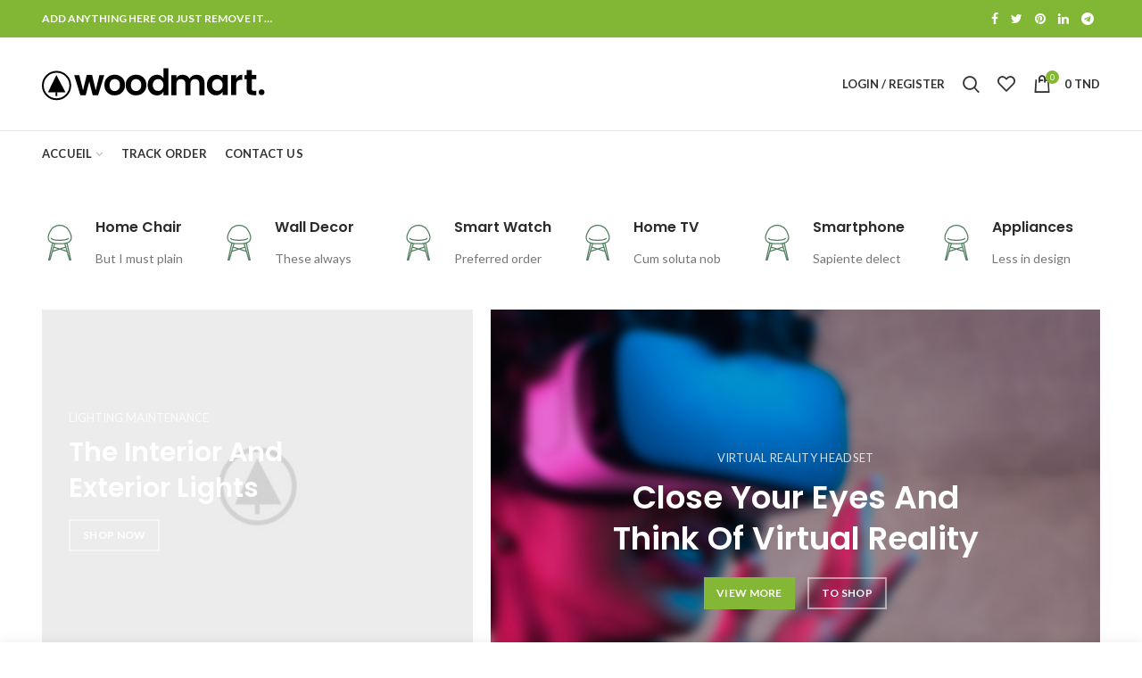

--- FILE ---
content_type: text/html; charset=UTF-8
request_url: http://www.nfis.tn/home-retail-2/
body_size: 24199
content:
<!DOCTYPE html>
<html lang="fr-FR">
<head>
	<meta charset="UTF-8">
	<meta name="viewport" content="width=device-width, initial-scale=1.0, maximum-scale=1.0, user-scalable=no">
	<link rel="profile" href="http://gmpg.org/xfn/11">
	<link rel="pingback" href="http://www.nfis.tn/xmlrpc.php">

	<title>Home Retail-2 &#8211; New Face</title>
<link rel='dns-prefetch' href='//fonts.googleapis.com' />
<link rel='dns-prefetch' href='//s.w.org' />
<link rel="alternate" type="application/rss+xml" title="New Face &raquo; Flux" href="http://www.nfis.tn/feed/" />
<link rel="alternate" type="application/rss+xml" title="New Face &raquo; Flux des commentaires" href="http://www.nfis.tn/comments/feed/" />
<link rel='stylesheet' id='wp-block-library-css'  href='http://www.nfis.tn/wp-includes/css/dist/block-library/style.min.css?ver=5.5.15' type='text/css' media='all' />
<link rel='stylesheet' id='wc-block-vendors-style-css'  href='http://www.nfis.tn/wp-content/plugins/woocommerce/packages/woocommerce-blocks/build/vendors-style.css?ver=4.0.0' type='text/css' media='all' />
<link rel='stylesheet' id='wc-block-style-css'  href='http://www.nfis.tn/wp-content/plugins/woocommerce/packages/woocommerce-blocks/build/style.css?ver=4.0.0' type='text/css' media='all' />
<link rel='stylesheet' id='rs-plugin-settings-css'  href='http://www.nfis.tn/wp-content/plugins/revslider/public/assets/css/rs6.css?ver=6.3.9' type='text/css' media='all' />
<style id='rs-plugin-settings-inline-css' type='text/css'>
#rs-demo-id {}
</style>
<style id='woocommerce-inline-inline-css' type='text/css'>
.woocommerce form .form-row .required { visibility: visible; }
</style>
<link rel='stylesheet' id='js_composer_front-css'  href='http://www.nfis.tn/wp-content/plugins/js_composer/assets/css/js_composer.min.css?ver=6.5.0' type='text/css' media='all' />
<link rel='stylesheet' id='font-awesome-css-css'  href='http://www.nfis.tn/wp-content/themes/woodmart/css/font-awesome.min.css?ver=4.3.0' type='text/css' media='all' />
<link rel='stylesheet' id='bootstrap-css'  href='http://www.nfis.tn/wp-content/themes/woodmart/css/bootstrap.min.css?ver=4.3.0' type='text/css' media='all' />
<link rel='stylesheet' id='woodmart-style-css'  href='http://www.nfis.tn/wp-content/themes/woodmart/style.min.css?ver=4.3.0' type='text/css' media='all' />
<link rel='stylesheet' id='xts-style-theme_settings_default-css'  href='http://www.nfis.tn/wp-content/uploads/2021/02/xts-theme_settings_default-1614517344.css?ver=4.3.0' type='text/css' media='all' />
<link rel='stylesheet' id='xts-google-fonts-css'  href='//fonts.googleapis.com/css?family=Lato%3A100%2C300%2C400%2C700%2C900%2C100italic%2C300italic%2C400italic%2C700italic%2C900italic%7CPoppins%3A100%2C200%2C300%2C400%2C500%2C600%2C700%2C800%2C900%2C100italic%2C200italic%2C300italic%2C400italic%2C500italic%2C600italic%2C700italic%2C800italic%2C900italic&#038;ver=4.3.0' type='text/css' media='all' />
<script type="text/template" id="tmpl-variation-template">
	<div class="woocommerce-variation-description">{{{ data.variation.variation_description }}}</div>
	<div class="woocommerce-variation-price">{{{ data.variation.price_html }}}</div>
	<div class="woocommerce-variation-availability">{{{ data.variation.availability_html }}}</div>
</script>
<script type="text/template" id="tmpl-unavailable-variation-template">
	<p>Désolé, ce produit n&rsquo;est pas disponible. Veuillez choisir une combinaison différente.</p>
</script>
<script type='text/javascript' src='http://www.nfis.tn/wp-includes/js/jquery/jquery.js?ver=1.12.4-wp' id='jquery-core-js'></script>
<script type='text/javascript' src='http://www.nfis.tn/wp-content/plugins/revslider/public/assets/js/rbtools.min.js?ver=6.3.9' id='tp-tools-js'></script>
<script type='text/javascript' src='http://www.nfis.tn/wp-content/plugins/revslider/public/assets/js/rs6.min.js?ver=6.3.9' id='revmin-js'></script>
<script type='text/javascript' src='http://www.nfis.tn/wp-content/plugins/woocommerce/assets/js/jquery-blockui/jquery.blockUI.min.js?ver=2.70' id='jquery-blockui-js'></script>
<script type='text/javascript' id='wc-add-to-cart-js-extra'>
/* <![CDATA[ */
var wc_add_to_cart_params = {"ajax_url":"\/wp-admin\/admin-ajax.php","wc_ajax_url":"\/?wc-ajax=%%endpoint%%","i18n_view_cart":"Voir le panier","cart_url":"http:\/\/www.nfis.tn\/panier\/","is_cart":"","cart_redirect_after_add":"no"};
/* ]]> */
</script>
<script type='text/javascript' src='http://www.nfis.tn/wp-content/plugins/woocommerce/assets/js/frontend/add-to-cart.min.js?ver=5.0.0' id='wc-add-to-cart-js'></script>
<script type='text/javascript' src='http://www.nfis.tn/wp-content/plugins/js_composer/assets/js/vendors/woocommerce-add-to-cart.js?ver=6.5.0' id='vc_woocommerce-add-to-cart-js-js'></script>
<link rel="https://api.w.org/" href="http://www.nfis.tn/wp-json/" /><link rel="alternate" type="application/json" href="http://www.nfis.tn/wp-json/wp/v2/pages/2337" /><link rel="EditURI" type="application/rsd+xml" title="RSD" href="http://www.nfis.tn/xmlrpc.php?rsd" />
<link rel="wlwmanifest" type="application/wlwmanifest+xml" href="http://www.nfis.tn/wp-includes/wlwmanifest.xml" /> 
<meta name="generator" content="WordPress 5.5.15" />
<meta name="generator" content="WooCommerce 5.0.0" />
<link rel="canonical" href="http://www.nfis.tn/home-retail-2/" />
<link rel='shortlink' href='http://www.nfis.tn/?p=2337' />
<link rel="alternate" type="application/json+oembed" href="http://www.nfis.tn/wp-json/oembed/1.0/embed?url=http%3A%2F%2Fwww.nfis.tn%2Fhome-retail-2%2F" />
<link rel="alternate" type="text/xml+oembed" href="http://www.nfis.tn/wp-json/oembed/1.0/embed?url=http%3A%2F%2Fwww.nfis.tn%2Fhome-retail-2%2F&#038;format=xml" />
<meta name="theme-color" content="">	<noscript><style>.woocommerce-product-gallery{ opacity: 1 !important; }</style></noscript>
	<meta name="generator" content="Powered by WPBakery Page Builder - drag and drop page builder for WordPress."/>
<meta name="generator" content="Powered by Slider Revolution 6.3.9 - responsive, Mobile-Friendly Slider Plugin for WordPress with comfortable drag and drop interface." />
<link rel="icon" href="http://www.nfis.tn/wp-content/uploads/2021/02/cropped-Sans-titre-1-02-32x32.png" sizes="32x32" />
<link rel="icon" href="http://www.nfis.tn/wp-content/uploads/2021/02/cropped-Sans-titre-1-02-192x192.png" sizes="192x192" />
<link rel="apple-touch-icon" href="http://www.nfis.tn/wp-content/uploads/2021/02/cropped-Sans-titre-1-02-180x180.png" />
<meta name="msapplication-TileImage" content="http://www.nfis.tn/wp-content/uploads/2021/02/cropped-Sans-titre-1-02-270x270.png" />
<script type="text/javascript">function setREVStartSize(e){
			//window.requestAnimationFrame(function() {				 
				window.RSIW = window.RSIW===undefined ? window.innerWidth : window.RSIW;	
				window.RSIH = window.RSIH===undefined ? window.innerHeight : window.RSIH;	
				try {								
					var pw = document.getElementById(e.c).parentNode.offsetWidth,
						newh;
					pw = pw===0 || isNaN(pw) ? window.RSIW : pw;
					e.tabw = e.tabw===undefined ? 0 : parseInt(e.tabw);
					e.thumbw = e.thumbw===undefined ? 0 : parseInt(e.thumbw);
					e.tabh = e.tabh===undefined ? 0 : parseInt(e.tabh);
					e.thumbh = e.thumbh===undefined ? 0 : parseInt(e.thumbh);
					e.tabhide = e.tabhide===undefined ? 0 : parseInt(e.tabhide);
					e.thumbhide = e.thumbhide===undefined ? 0 : parseInt(e.thumbhide);
					e.mh = e.mh===undefined || e.mh=="" || e.mh==="auto" ? 0 : parseInt(e.mh,0);		
					if(e.layout==="fullscreen" || e.l==="fullscreen") 						
						newh = Math.max(e.mh,window.RSIH);					
					else{					
						e.gw = Array.isArray(e.gw) ? e.gw : [e.gw];
						for (var i in e.rl) if (e.gw[i]===undefined || e.gw[i]===0) e.gw[i] = e.gw[i-1];					
						e.gh = e.el===undefined || e.el==="" || (Array.isArray(e.el) && e.el.length==0)? e.gh : e.el;
						e.gh = Array.isArray(e.gh) ? e.gh : [e.gh];
						for (var i in e.rl) if (e.gh[i]===undefined || e.gh[i]===0) e.gh[i] = e.gh[i-1];
											
						var nl = new Array(e.rl.length),
							ix = 0,						
							sl;					
						e.tabw = e.tabhide>=pw ? 0 : e.tabw;
						e.thumbw = e.thumbhide>=pw ? 0 : e.thumbw;
						e.tabh = e.tabhide>=pw ? 0 : e.tabh;
						e.thumbh = e.thumbhide>=pw ? 0 : e.thumbh;					
						for (var i in e.rl) nl[i] = e.rl[i]<window.RSIW ? 0 : e.rl[i];
						sl = nl[0];									
						for (var i in nl) if (sl>nl[i] && nl[i]>0) { sl = nl[i]; ix=i;}															
						var m = pw>(e.gw[ix]+e.tabw+e.thumbw) ? 1 : (pw-(e.tabw+e.thumbw)) / (e.gw[ix]);					
						newh =  (e.gh[ix] * m) + (e.tabh + e.thumbh);
					}				
					if(window.rs_init_css===undefined) window.rs_init_css = document.head.appendChild(document.createElement("style"));					
					document.getElementById(e.c).height = newh+"px";
					window.rs_init_css.innerHTML += "#"+e.c+"_wrapper { height: "+newh+"px }";				
				} catch(e){
					console.log("Failure at Presize of Slider:" + e)
				}					   
			//});
		  };</script>
<style>		
		
		</style><style data-type="woodmart_shortcodes-custom-css">#wd-5cc9a2b06e516 .info-box-title{line-height:26px;font-size:16px;}#wd-5cc9a2b06e516 .info-box-inner{line-height:24px;font-size:14px;}#wd-5cc9a2dca8175 .info-box-title{line-height:26px;font-size:16px;}#wd-5cc9a2dca8175 .info-box-inner{line-height:24px;font-size:14px;}#wd-5cc9a2e6f1589 .info-box-title{line-height:26px;font-size:16px;}#wd-5cc9a2e6f1589 .info-box-inner{line-height:24px;font-size:14px;}#wd-5cc9a2ef76407 .info-box-title{line-height:26px;font-size:16px;}#wd-5cc9a2ef76407 .info-box-inner{line-height:24px;font-size:14px;}#wd-5cc9a2f983e3a .info-box-title{line-height:26px;font-size:16px;}#wd-5cc9a2f983e3a .info-box-inner{line-height:24px;font-size:14px;}#wd-5cc9a3025e95e .info-box-title{line-height:26px;font-size:16px;}#wd-5cc9a3025e95e .info-box-inner{line-height:24px;font-size:14px;}#wd-5cc9af39bcee3 .banner-title{line-height:40px;font-size:30px;}#wd-5cc9af39bcee3 .banner-subtitle{line-height:23px;font-size:13px;}#wd-5cc9af4314dcc .banner-title{line-height:40px;font-size:30px;}#wd-5cc9af4314dcc .banner-subtitle{line-height:23px;font-size:13px;}#wd-5cc9af4b37c9a .banner-title{line-height:40px;font-size:30px;}#wd-5cc9af4b37c9a .banner-subtitle{line-height:23px;font-size:13px;}#wd-5cc9a3aa5923e .banner-title{line-height:36px;font-size:26px;}#wd-5cc9a3aa5923e .banner-subtitle{line-height:23px;font-size:13px;}#wd-5cc9a3b3acfc5 .banner-title{line-height:36px;font-size:26px;}#wd-5cc9a3b3acfc5 .banner-subtitle{line-height:23px;font-size:13px;}#wd-5cc3162160ca1.tabs-design-simple .products-tabs-title li.active-tab-title{color:#558063;}#wd-5cc3162160ca1.tabs-design-simple .owl-nav > div:hover{color:#558063;}#wd-5cc3162160ca1.tabs-design-simple .wrap-loading-arrow > div:not(.disabled):hover{color:#558063;}#wd-5cc3162160ca1.tabs-design-simple .tabs-name{border-color:#558063;}#wd-5cc3162160ca1.tabs-design-default .products-tabs-title .tab-label:after{background-color:#558063;}#wd-5cc3162160ca1.tabs-design-alt .products-tabs-title .tab-label:after{background-color:#558063;}#wd-5ccc1bfeab450 .banner-title{line-height:40px;font-size:30px;}#wd-5ccc1bfeab450 .banner-subtitle{line-height:23px;font-size:13px;}#wd-5ccc1c0518a91 .banner-title{line-height:40px;font-size:30px;}#wd-5ccc1c0518a91 .banner-subtitle{line-height:23px;font-size:13px;}#wd-5ccc1c0b82db0 .banner-title{line-height:40px;font-size:30px;}#wd-5ccc1c0b82db0 .banner-subtitle{line-height:23px;font-size:13px;}#wd-5ccc1c11c3863 .banner-title{line-height:40px;font-size:30px;}#wd-5ccc1c11c3863 .banner-subtitle{line-height:23px;font-size:13px;}#wd-5cc7e350461ee.tabs-design-simple .products-tabs-title li.active-tab-title{color:#558063;}#wd-5cc7e350461ee.tabs-design-simple .owl-nav > div:hover{color:#558063;}#wd-5cc7e350461ee.tabs-design-simple .wrap-loading-arrow > div:not(.disabled):hover{color:#558063;}#wd-5cc7e350461ee.tabs-design-simple .tabs-name{border-color:#558063;}#wd-5cc7e350461ee.tabs-design-default .products-tabs-title .tab-label:after{background-color:#558063;}#wd-5cc7e350461ee.tabs-design-alt .products-tabs-title .tab-label:after{background-color:#558063;}#wd-5cc9ae91a389d .banner-title{line-height:36px;font-size:26px;}#wd-5cc9ae91a389d .banner-subtitle{line-height:23px;font-size:13px;}#wd-5ccc1c2ed7bd4 .banner-title{line-height:36px;font-size:26px;}#wd-5ccc1c2ed7bd4 .banner-subtitle{line-height:23px;font-size:13px;}#wd-5ccc1bf65c064 .woodmart-title-container{line-height:64px;font-size:54px;}#wd-5ccc1bf65c064 .title-subtitle{line-height:23px;font-size:13px;}#wd-5ccc1bf65c064 .title-after_title{line-height:26px;font-size:16px;}#wd-5ccad1893b113 .woodmart-text-block{line-height:58px;font-size:48px;}#wd-5cc96a3025ebf .woodmart-title-container{line-height:40px;font-size:30px;}#wd-5cc96a3025ebf .title-subtitle{line-height:23px;font-size:13px;}#wd-5cc9a4e305aee .banner-title{line-height:40px;font-size:30px;}#wd-5cc9a4e305aee .banner-subtitle{line-height:23px;font-size:13px;}@media (max-width: 1024px) {#wd-5cc9af39bcee3 .banner-title{line-height:40px;font-size:30px;}#wd-5cc9af4314dcc .banner-title{line-height:40px;font-size:30px;}#wd-5cc9af4b37c9a .banner-title{line-height:40px;font-size:30px;}#wd-5cc9a3aa5923e .banner-title{line-height:28px;font-size:18px;}#wd-5cc9a3aa5923e .banner-subtitle{line-height:22px;font-size:12px;}#wd-5cc9a3b3acfc5 .banner-title{line-height:28px;font-size:18px;}#wd-5cc9a3b3acfc5 .banner-subtitle{line-height:22px;font-size:12px;}#wd-5ccc1bfeab450 .banner-title{line-height:32px;font-size:22px;}#wd-5ccc1bfeab450 .banner-subtitle{line-height:22px;font-size:12px;}#wd-5ccc1c0518a91 .banner-title{line-height:32px;font-size:22px;}#wd-5ccc1c0518a91 .banner-subtitle{line-height:22px;font-size:12px;}#wd-5ccc1c0b82db0 .banner-title{line-height:32px;font-size:22px;}#wd-5ccc1c0b82db0 .banner-subtitle{line-height:22px;font-size:12px;}#wd-5ccc1c11c3863 .banner-title{line-height:32px;font-size:22px;}#wd-5ccc1c11c3863 .banner-subtitle{line-height:22px;font-size:12px;}#wd-5cc9ae91a389d .banner-title{line-height:28px;font-size:18px;}#wd-5cc9ae91a389d .banner-subtitle{line-height:22px;font-size:12px;}#wd-5ccc1c2ed7bd4 .banner-title{line-height:28px;font-size:18px;}#wd-5ccc1c2ed7bd4 .banner-subtitle{line-height:22px;font-size:12px;}#wd-5ccc1bf65c064 .woodmart-title-container{line-height:60px;font-size:50px;}#wd-5ccc1bf65c064 .title-after_title{line-height:24px;font-size:14px;}#wd-5ccad1893b113 .woodmart-text-block{line-height:45px;font-size:35px;}#wd-5cc96a3025ebf .woodmart-title-container{line-height:40px;font-size:30px;}#wd-5cc9a4e305aee .banner-title{line-height:35px;font-size:25px;}}@media (max-width: 767px) {#wd-5cc9af39bcee3 .banner-title{line-height:32px;font-size:22px;}#wd-5cc9af4314dcc .banner-title{line-height:32px;font-size:22px;}#wd-5cc9af4b37c9a .banner-title{line-height:32px;font-size:22px;}#wd-5ccc1bf65c064 .woodmart-title-container{line-height:45px;font-size:35px;}#wd-5cc96a3025ebf .woodmart-title-container{line-height:35px;font-size:25px;}}</style><style type="text/css" data-type="vc_shortcodes-custom-css">.vc_custom_1556634810108{margin-bottom: 10px !important;}.vc_custom_1556781248727{margin-right: -10px !important;margin-bottom: 6vh !important;margin-left: -10px !important;}.vc_custom_1556786290475{margin-right: -10px !important;margin-bottom: 4vh !important;margin-left: -10px !important;}.vc_custom_1556693416231{margin-bottom: 8vh !important;}.vc_custom_1556786267580{margin-right: -10px !important;margin-bottom: 4vh !important;margin-left: -10px !important;}.vc_custom_1556880373019{margin-right: 0px !important;margin-bottom: 12vh !important;margin-left: 0px !important;padding-top: 4vh !important;padding-right: 5% !important;padding-left: 5% !important;background-image: url(http://dummy.xtemos.com/woodmart/demos/wp-content/uploads/sites/2/2019/05/retail-banner-bicycle-bg-opt.jpg?id=2353) !important;background-position: center !important;background-repeat: no-repeat !important;background-size: cover !important;}.vc_custom_1556711216932{margin-bottom: 5vh !important;}.vc_custom_1556716131938{margin-right: -10px !important;margin-left: -10px !important;}.vc_custom_1556691340933{margin-bottom: 20px !important;padding-top: 0px !important;padding-right: 10px !important;padding-left: 10px !important;}.vc_custom_1556691348464{margin-bottom: 20px !important;padding-top: 0px !important;padding-right: 10px !important;padding-left: 10px !important;}.vc_custom_1556786284518{padding-top: 0px !important;padding-right: 10px !important;padding-left: 10px !important;}.vc_custom_1556692635277{margin-bottom: 20px !important;padding-top: 0px !important;padding-right: 10px !important;padding-left: 10px !important;}.vc_custom_1556607289232{padding-top: 0px !important;}.vc_custom_1556693511313{margin-bottom: 20px !important;padding-top: 0px !important;padding-right: 10px !important;padding-left: 10px !important;}.vc_custom_1556786275732{padding-top: 0px !important;padding-right: 10px !important;padding-left: 10px !important;}.vc_custom_1556795798895{padding-top: 0px !important;padding-bottom: 4vh !important;}.vc_custom_1556781339529{padding-top: 0px !important;}.vc_custom_1556880378845{margin-bottom: 20px !important;}.vc_custom_1556795792860{margin-bottom: 10px !important;margin-left: 10px !important;}.vc_custom_1556883531598{margin-bottom: -8vh !important;}.vc_custom_1556607276396{padding-top: 0px !important;}.vc_custom_1556716126363{margin-bottom: 4vh !important;padding-top: 0px !important;padding-right: 10px !important;padding-left: 10px !important;background-position: center !important;background-repeat: no-repeat !important;background-size: cover !important;}.vc_custom_1556711312560{margin-bottom: 4vh !important;padding-top: 0px !important;padding-right: 10px !important;padding-left: 10px !important;}.vc_custom_1556711316748{margin-bottom: 4vh !important;padding-top: 0px !important;padding-right: 10px !important;padding-left: 10px !important;}.vc_custom_1556711321535{margin-bottom: 4vh !important;padding-top: 0px !important;padding-right: 10px !important;padding-left: 10px !important;}</style><noscript><style> .wpb_animate_when_almost_visible { opacity: 1; }</style></noscript>			<style data-type="wd-style-root">
						
		
		@media (min-width: 1025px) {
		
		.whb-top-bar-inner {
		height: 42px;
		}
		
		.whb-general-header-inner {
		height: 104px;
		}
		
		.whb-header-bottom-inner {
		height: 50px;
		}
		
		.whb-sticked .whb-top-bar-inner {
		height: 40px;
		}
		
		.whb-sticked .whb-general-header-inner {
		height: 60px;
		}
		
		.whb-sticked .whb-header-bottom-inner {
		height: 50px;
		}
		
		/* HEIGHT OF HEADER CLONE */
		
		.whb-clone .whb-general-header-inner {
		height: 50px;
		}
		
		/* HEADER OVERCONTENT */
		
		.woodmart-header-overcontent .title-size-small {
		padding-top: 217px;
		}
		
		.woodmart-header-overcontent .title-size-default {
		padding-top: 257px;
		}
		
		.woodmart-header-overcontent .title-size-large {
		padding-top: 297px;
		}
		
		/* HEADER OVERCONTENT WHEN SHOP PAGE TITLE TURN OFF  */
		
		.woodmart-header-overcontent .without-title.title-size-small {
		padding-top: 197px;
		}
		
		
		.woodmart-header-overcontent .without-title.title-size-default {
		padding-top: 232px;
		}
		
		
		.woodmart-header-overcontent .without-title.title-size-large {
		padding-top: 257px;
		}
		
		/* HEADER OVERCONTENT ON SINGLE PRODUCT */
		
		.single-product .whb-overcontent:not(.whb-custom-header) {
		padding-top: 197px;
		}
		
		/* HEIGHT OF LOGO IN TOP BAR */
		
		.whb-top-bar .woodmart-logo img {
		max-height: 42px;
		}
		
		.whb-sticked .whb-top-bar .woodmart-logo img {
		max-height: 40px;
		}
		
		/* HEIGHT OF LOGO IN GENERAL HEADER */
		
		.whb-general-header .woodmart-logo img {
		max-height: 104px;
		}
		
		.whb-sticked .whb-general-header .woodmart-logo img {
		max-height: 60px;
		}
		
		/* HEIGHT OF LOGO IN BOTTOM HEADER */
		
		.whb-header-bottom .woodmart-logo img {
		max-height: 50px;
		}
		
		.whb-sticked .whb-header-bottom .woodmart-logo img {
		max-height: 50px;
		}
		
		/* HEIGHT OF LOGO IN HEADER CLONE */
		
		.whb-clone .whb-general-header .woodmart-logo img {
		max-height: 50px;
		}
		
		/* HEIGHT OF HEADER BULDER ELEMENTS */
		
		/* HEIGHT ELEMENTS IN TOP BAR */
		
		.whb-top-bar .wd-tools-element > a,
		.whb-top-bar .main-nav .item-level-0 > a,
		.whb-top-bar .whb-secondary-menu .item-level-0 > a,
		.whb-top-bar .categories-menu-opener,
		.whb-top-bar .menu-opener,
		.whb-top-bar .whb-divider-stretch:before,
		.whb-top-bar form.woocommerce-currency-switcher-form .dd-selected,
		.whb-top-bar .whb-text-element .wcml-dropdown a.wcml-cs-item-toggle {
		height: 42px;
		}
		
		.whb-sticked .whb-top-bar .wd-tools-element > a,
		.whb-sticked .whb-top-bar .main-nav .item-level-0 > a,
		.whb-sticked .whb-top-bar .whb-secondary-menu .item-level-0 > a,
		.whb-sticked .whb-top-bar .categories-menu-opener,
		.whb-sticked .whb-top-bar .menu-opener,
		.whb-sticked .whb-top-bar .whb-divider-stretch:before,
		.whb-sticked .whb-top-bar form.woocommerce-currency-switcher-form .dd-selected,
		.whb-sticked .whb-top-bar .whb-text-element .wcml-dropdown a.wcml-cs-item-toggle {
		height: 40px;
		}
		
		/* HEIGHT ELEMENTS IN GENERAL HEADER */
		
		.whb-general-header .whb-divider-stretch:before,
		.whb-general-header .navigation-style-bordered .item-level-0 > a {
		height: 104px;
		}
		
		.whb-sticked:not(.whb-clone) .whb-general-header .whb-divider-stretch:before,
		.whb-sticked:not(.whb-clone) .whb-general-header .navigation-style-bordered .item-level-0 > a {
		height: 60px;
		}
		
		.whb-sticked:not(.whb-clone) .whb-general-header .woodmart-search-dropdown,
		.whb-sticked:not(.whb-clone) .whb-general-header .dropdown-cart,
		.whb-sticked:not(.whb-clone) .whb-general-header .woodmart-navigation:not(.vertical-navigation):not(.navigation-style-bordered) .sub-menu-dropdown {
		margin-top: 10px;
		}
		
		.whb-sticked:not(.whb-clone) .whb-general-header .woodmart-search-dropdown:after,
		.whb-sticked:not(.whb-clone) .whb-general-header .dropdown-cart:after,
		.whb-sticked:not(.whb-clone) .whb-general-header .woodmart-navigation:not(.vertical-navigation):not(.navigation-style-bordered) .sub-menu-dropdown:after {
		height: 10px;
		}
		
		/* HEIGHT ELEMENTS IN BOTTOM HEADER */
		
		.whb-header-bottom .wd-tools-element > a,
		.whb-header-bottom .main-nav .item-level-0 > a,
		.whb-header-bottom .whb-secondary-menu .item-level-0 > a,
		.whb-header-bottom .categories-menu-opener,
		.whb-header-bottom .menu-opener,
		.whb-header-bottom .whb-divider-stretch:before,
		.whb-header-bottom form.woocommerce-currency-switcher-form .dd-selected,
		.whb-header-bottom .whb-text-element .wcml-dropdown a.wcml-cs-item-toggle {
		height: 50px;
		}
		
		.whb-header-bottom.whb-border-fullwidth .menu-opener {
		height: 51px;
		margin-top: -1px;
		margin-bottom: -0px;
		}
		
		.whb-header-bottom.whb-border-boxed .menu-opener {
		height: 51px;
		margin-top: -1px;
		margin-bottom: -0px;
		}
		
		.whb-sticked .whb-header-bottom .wd-tools-element > a,
		.whb-sticked .whb-header-bottom .main-nav .item-level-0 > a,
		.whb-sticked .whb-header-bottom .whb-secondary-menu .item-level-0 > a,
		.whb-sticked .whb-header-bottom .categories-menu-opener,
		.whb-sticked .whb-header-bottom .whb-divider-stretch:before,
		.whb-sticked .whb-header-bottom form.woocommerce-currency-switcher-form .dd-selected,
		.whb-sticked .whb-header-bottom .whb-text-element .wcml-dropdown a.wcml-cs-item-toggle {
		height: 50px;
		}
		
		.whb-sticked .whb-header-bottom.whb-border-fullwidth .menu-opener {
		height: 51px;
		}
		
		.whb-sticked .whb-header-bottom.whb-border-boxed .menu-opener {
		height: 51px;
		}
		
		.whb-sticky-shadow.whb-sticked .whb-header-bottom .menu-opener {
		height: 51px;
		margin-bottom:0;
		}
		
		/* HEIGHT ELEMENTS IN HEADER CLONE */
		
		.whb-clone .wd-tools-element > a,
		.whb-clone .main-nav .item-level-0 > a,
		.whb-clone .whb-secondary-menu .item-level-0 > a,
		.whb-clone .categories-menu-opener,
		.whb-clone .menu-opener,
		.whb-clone .whb-divider-stretch:before,
		.whb-clone .navigation-style-bordered .item-level-0 > a,
		.whb-clone form.woocommerce-currency-switcher-form .dd-selected,
		.whb-clone .whb-text-element .wcml-dropdown a.wcml-cs-item-toggle {
		height: 50px;
		}
		}
		
		@media (max-width: 1024px) {
		
		.whb-top-bar-inner {
		height: 40px;
		}
		
		.whb-general-header-inner {
		height: 60px;
		}
		
		.whb-header-bottom-inner {
		height: 0px;
		}
		
		/* HEIGHT OF HEADER CLONE */
		
		.whb-clone .whb-general-header-inner {
		height: 60px;
		}
		
		/* HEADER OVERCONTENT */
		
		.woodmart-header-overcontent .page-title {
		padding-top: 116px;
		}
		
		/* HEADER OVERCONTENT WHEN SHOP PAGE TITLE TURN OFF  */
		
		.woodmart-header-overcontent .without-title.title-shop {
		padding-top: 101px;
		}
		
		/* HEADER OVERCONTENT ON SINGLE PRODUCT */
		
		.single-product .whb-overcontent:not(.whb-custom-header) {
		padding-top: 101px;
		}
		
		/* HEIGHT OF LOGO IN TOP BAR */
		
		.whb-top-bar .woodmart-logo img {
		max-height: 40px;
		}
		
		/* HEIGHT OF LOGO IN GENERAL HEADER */
		
		.whb-general-header .woodmart-logo img {
		max-height: 60px;
		}
		
		/* HEIGHT OF LOGO IN BOTTOM HEADER */
		
		.whb-header-bottom .woodmart-logo img {
		max-height: 0px;
		}
		
		/* HEIGHT OF LOGO IN HEADER CLONE */
		
		.whb-clone .whb-general-header .woodmart-logo img {
		max-height: 60px;
		}
		
		/* HEIGHT OF HEADER BULDER ELEMENTS */
		
		/* HEIGHT ELEMENTS IN TOP BAR */
		
		.whb-top-bar .wd-tools-element > a,
		.whb-top-bar .main-nav .item-level-0 > a,
		.whb-top-bar .whb-secondary-menu .item-level-0 > a,
		.whb-top-bar .categories-menu-opener,
		.whb-top-bar .whb-divider-stretch:before,
		.whb-top-bar form.woocommerce-currency-switcher-form .dd-selected,
		.whb-top-bar .whb-text-element .wcml-dropdown a.wcml-cs-item-toggle {
		height: 40px;
		}
		
		/* HEIGHT ELEMENTS IN GENERAL HEADER */
		
		.whb-general-header .wd-tools-element > a,
		.whb-general-header .main-nav .item-level-0 > a,
		.whb-general-header .whb-secondary-menu .item-level-0 > a,
		.whb-general-header .categories-menu-opener,
		.whb-general-header .whb-divider-stretch:before,
		.whb-general-header form.woocommerce-currency-switcher-form .dd-selected,
		.whb-general-header .whb-text-element .wcml-dropdown a.wcml-cs-item-toggle {
		height: 60px;
		}
		
		/* HEIGHT ELEMENTS IN BOTTOM HEADER */
		
		.whb-header-bottom .wd-tools-element > a,
		.whb-header-bottom .main-nav .item-level-0 > a,
		.whb-header-bottom .whb-secondary-menu .item-level-0 > a,
		.whb-header-bottom .categories-menu-opener,
		.whb-header-bottom .whb-divider-stretch:before,
		.whb-header-bottom form.woocommerce-currency-switcher-form .dd-selected,
		.whb-header-bottom .whb-text-element .wcml-dropdown a.wcml-cs-item-toggle {
		height: 0px;
		}
		
		/* HEIGHT ELEMENTS IN HEADER CLONE */
		
		.whb-clone .wd-tools-element > a,
		.whb-clone .main-nav .item-level-0 > a,
		.whb-clone .whb-secondary-menu .item-level-0 > a,
		.whb-clone .categories-menu-opener,
		.whb-clone .menu-opener,
		.whb-clone .whb-divider-stretch:before,
		.whb-clone form.woocommerce-currency-switcher-form .dd-selected,
		.whb-clone .whb-text-element .wcml-dropdown a.wcml-cs-item-toggle {
		height: 60px;
		}
		}
		
		.whb-top-bar{ background-color: rgba(130, 183, 53, 1);border-bottom-style: solid; }.whb-general-header{ border-color: rgba(129, 129, 129, 0.2);border-bottom-width: 1px;border-bottom-style: solid; }.whb-header-bottom{ border-bottom-style: solid; }			</style>
			</head>

<body class="page-template-default page page-id-2337 theme-woodmart woocommerce-no-js wrapper-full-width form-style-square form-border-width-2 categories-accordion-on woodmart-ajax-shop-on offcanvas-sidebar-mobile offcanvas-sidebar-tablet notifications-sticky btns-default-flat btns-default-dark btns-default-hover-dark btns-shop-3d btns-shop-light btns-shop-hover-light btns-accent-flat btns-accent-light btns-accent-hover-light wpb-js-composer js-comp-ver-6.5.0 vc_responsive">
		
	<div class="website-wrapper">

		
			<!-- HEADER -->
			<header class="whb-header whb-sticky-shadow whb-scroll-stick whb-sticky-real">

				<div class="whb-main-header">
	
<div class="whb-row whb-top-bar whb-not-sticky-row whb-with-bg whb-without-border whb-color-dark whb-flex-flex-middle">
	<div class="container">
		<div class="whb-flex-row whb-top-bar-inner">
			<div class="whb-column whb-col-left whb-visible-lg">
	
<div class="whb-text-element reset-mb-10 "><strong class="color-white">ADD ANYTHING HERE OR JUST REMOVE IT…</strong></div>
</div>
<div class="whb-column whb-col-center whb-visible-lg whb-empty-column">
	</div>
<div class="whb-column whb-col-right whb-visible-lg">
	
			<div class="woodmart-social-icons text-left icons-design-default icons-size-small color-scheme-light social-share social-form-circle">
									<a rel="nofollow" href="https://www.facebook.com/sharer/sharer.php?u=http://www.nfis.tn/home-retail-2/" target="_blank" class=" woodmart-social-icon social-facebook">
						<i class="fa fa-facebook"></i>
						<span class="woodmart-social-icon-name">Facebook</span>
					</a>
				
									<a rel="nofollow" href="https://twitter.com/share?url=http://www.nfis.tn/home-retail-2/" target="_blank" class=" woodmart-social-icon social-twitter">
						<i class="fa fa-twitter"></i>
						<span class="woodmart-social-icon-name">Twitter</span>
					</a>
				
				
				
				
									<a rel="nofollow" href="https://pinterest.com/pin/create/button/?url=http://www.nfis.tn/home-retail-2/&media=http://www.nfis.tn/wp-includes/images/media/default.png" target="_blank" class=" woodmart-social-icon social-pinterest">
						<i class="fa fa-pinterest"></i>
						<span class="woodmart-social-icon-name">Pinterest</span>
					</a>
				
				
									<a rel="nofollow" href="https://www.linkedin.com/shareArticle?mini=true&url=http://www.nfis.tn/home-retail-2/" target="_blank" class=" woodmart-social-icon social-linkedin">
						<i class="fa fa-linkedin"></i>
						<span class="woodmart-social-icon-name">linkedin</span>
					</a>
				
				
				
				
				
				
				
				
				
				
								
				
									<a rel="nofollow" href="https://telegram.me/share/url?url=http://www.nfis.tn/home-retail-2/" target="_blank" class=" woodmart-social-icon social-tg">
						<i class="fa fa-telegram"></i>
						<span class="woodmart-social-icon-name">Telegram</span>
					</a>
				
			</div>

		</div>
<div class="whb-column whb-col-mobile whb-hidden-lg">
	
			<div class="woodmart-social-icons text-left icons-design-default icons-size-small color-scheme-light social-share social-form-circle">
									<a rel="nofollow" href="https://www.facebook.com/sharer/sharer.php?u=http://www.nfis.tn/home-retail-2/" target="_blank" class=" woodmart-social-icon social-facebook">
						<i class="fa fa-facebook"></i>
						<span class="woodmart-social-icon-name">Facebook</span>
					</a>
				
									<a rel="nofollow" href="https://twitter.com/share?url=http://www.nfis.tn/home-retail-2/" target="_blank" class=" woodmart-social-icon social-twitter">
						<i class="fa fa-twitter"></i>
						<span class="woodmart-social-icon-name">Twitter</span>
					</a>
				
				
				
				
									<a rel="nofollow" href="https://pinterest.com/pin/create/button/?url=http://www.nfis.tn/home-retail-2/&media=http://www.nfis.tn/wp-includes/images/media/default.png" target="_blank" class=" woodmart-social-icon social-pinterest">
						<i class="fa fa-pinterest"></i>
						<span class="woodmart-social-icon-name">Pinterest</span>
					</a>
				
				
									<a rel="nofollow" href="https://www.linkedin.com/shareArticle?mini=true&url=http://www.nfis.tn/home-retail-2/" target="_blank" class=" woodmart-social-icon social-linkedin">
						<i class="fa fa-linkedin"></i>
						<span class="woodmart-social-icon-name">linkedin</span>
					</a>
				
				
				
				
				
				
				
				
				
				
								
				
									<a rel="nofollow" href="https://telegram.me/share/url?url=http://www.nfis.tn/home-retail-2/" target="_blank" class=" woodmart-social-icon social-tg">
						<i class="fa fa-telegram"></i>
						<span class="woodmart-social-icon-name">Telegram</span>
					</a>
				
			</div>

		</div>
		</div>
	</div>
</div>

<div class="whb-row whb-general-header whb-not-sticky-row whb-without-bg whb-border-fullwidth whb-color-dark whb-flex-flex-middle">
	<div class="container">
		<div class="whb-flex-row whb-general-header-inner">
			<div class="whb-column whb-col-left whb-visible-lg">
	<div class="site-logo">
	<div class="woodmart-logo-wrap">
		<a href="http://www.nfis.tn/" class="woodmart-logo woodmart-main-logo" rel="home">
			<img src="http://www.nfis.tn/wp-content/themes/woodmart/images/wood-logo-dark.svg" alt="New Face" style="max-width: 250px;" />		</a>
			</div>
</div>
</div>
<div class="whb-column whb-col-center whb-visible-lg whb-empty-column">
	</div>
<div class="whb-column whb-col-right whb-visible-lg">
	<div class="woodmart-header-links woodmart-navigation menu-simple-dropdown wd-tools-element item-event-hover  my-account-with-text"  title="My account">
			<a href="http://www.nfis.tn/mon-compte/">
			<span class="wd-tools-icon">
							</span>
			<span class="wd-tools-text">
				Login / Register			</span>
		</a>
		
		
					<div class="sub-menu-dropdown menu-item-register color-scheme-dark">
						<div class="login-dropdown-inner">
							<h3 class="login-title"><span>Sign in</span><a class="create-account-link" href="http://www.nfis.tn/mon-compte/?action=register">Create an Account</a></h3>
										<form method="post" class="login woocommerce-form woocommerce-form-login " action="http://www.nfis.tn/mon-compte/" >

				
				
				<p class="woocommerce-FormRow woocommerce-FormRow--wide form-row form-row-wide form-row-username">
					<label for="username">Identifiant ou e-mail&nbsp;<span class="required">*</span></label>
					<input type="text" class="woocommerce-Input woocommerce-Input--text input-text" name="username" id="username" autocomplete="username" value="" />
				</p>
				<p class="woocommerce-FormRow woocommerce-FormRow--wide form-row form-row-wide form-row-password">
					<label for="password">Password&nbsp;<span class="required">*</span></label>
					<input class="woocommerce-Input woocommerce-Input--text input-text" type="password" name="password" id="password" autocomplete="current-password" />
				</p>

				
				<p class="form-row">
					<input type="hidden" id="woocommerce-login-nonce" name="woocommerce-login-nonce" value="e40557fde7" /><input type="hidden" name="_wp_http_referer" value="/home-retail-2/" />										<button type="submit" class="button woocommerce-button woocommerce-form-login__submit" name="login" value="Log in">Log in</button>
				</p>

				<div class="login-form-footer">
					<a href="http://www.nfis.tn/mon-compte/lost-password/" class="woocommerce-LostPassword lost_password">Lost your password?</a>
					<label class="woocommerce-form__label woocommerce-form__label-for-checkbox woocommerce-form-login__rememberme">
						<input class="woocommerce-form__input woocommerce-form__input-checkbox" name="rememberme" type="checkbox" value="forever" /> <span>Remember me</span>
					</label>
				</div>
				
				
				
			</form>

		
						</div>
					</div>
					</div>
<div class="whb-search search-button wd-tools-element" title="Search">
	<a href="#">
		<span class="search-button-icon wd-tools-icon">
					</span>
	</a>
	</div>

<div class="woodmart-wishlist-info-widget wd-tools-element wd-style-icon without-product-count" title="My Wishlist">
	<a href="http://www.nfis.tn/wishlist/">
		<span class="wishlist-icon wd-tools-icon">
			
					</span>
		<span class="wishlist-label wd-tools-text">
			Wishlist		</span>
	</a>
</div>

<div class="woodmart-shopping-cart wd-tools-element woodmart-cart-design-2 woodmart-cart-alt cart-widget-opener" title="Shopping cart">
	<a href="http://www.nfis.tn/panier/">
		<span class="woodmart-cart-icon wd-tools-icon">
						
										<span class="woodmart-cart-number">0 <span>items</span></span>
							</span>
		<span class="woodmart-cart-totals wd-tools-text">
			
			<span class="subtotal-divider">/</span>
						<span class="woodmart-cart-subtotal"><span class="woocommerce-Price-amount amount"><bdi>0&nbsp;<span class="woocommerce-Price-currencySymbol">TND</span></bdi></span></span>
				</span>
	</a>
	</div>
</div>
<div class="whb-column whb-mobile-left whb-hidden-lg">
	<div class="woodmart-burger-icon wd-tools-element mobile-nav-icon whb-mobile-nav-icon wd-style-text">
	<a href="#">
					<span class="woodmart-burger wd-tools-icon"></span>
				<span class="woodmart-burger-label wd-tools-text">Menu</span>
	</a>
</div><!--END MOBILE-NAV-ICON--></div>
<div class="whb-column whb-mobile-center whb-hidden-lg">
	<div class="site-logo">
	<div class="woodmart-logo-wrap">
		<a href="http://www.nfis.tn/" class="woodmart-logo woodmart-main-logo" rel="home">
			<img src="http://www.nfis.tn/wp-content/themes/woodmart/images/wood-logo-dark.svg" alt="New Face" style="max-width: 140px;" />		</a>
			</div>
</div>
</div>
<div class="whb-column whb-mobile-right whb-hidden-lg">
	
<div class="woodmart-shopping-cart wd-tools-element woodmart-cart-design-5 woodmart-cart-alt cart-widget-opener" title="Shopping cart">
	<a href="http://www.nfis.tn/panier/">
		<span class="woodmart-cart-icon wd-tools-icon">
						
										<span class="woodmart-cart-number">0 <span>items</span></span>
							</span>
		<span class="woodmart-cart-totals wd-tools-text">
			
			<span class="subtotal-divider">/</span>
						<span class="woodmart-cart-subtotal"><span class="woocommerce-Price-amount amount"><bdi>0&nbsp;<span class="woocommerce-Price-currencySymbol">TND</span></bdi></span></span>
				</span>
	</a>
	</div>
</div>
		</div>
	</div>
</div>

<div class="whb-row whb-header-bottom whb-not-sticky-row whb-without-bg whb-without-border whb-color-dark whb-flex-flex-middle whb-hidden-mobile">
	<div class="container">
		<div class="whb-flex-row whb-header-bottom-inner">
			<div class="whb-column whb-col-left whb-visible-lg">
	<div class="whb-navigation whb-primary-menu main-nav site-navigation woodmart-navigation menu-left navigation-style-default" role="navigation">
	<div class="menu-main-navigation-container"><ul id="menu-main-navigation" class="menu"><li id="menu-item-380" class="menu-item menu-item-type-post_type menu-item-object-page menu-item-home menu-item-380 item-level-0 menu-item-design-full-width menu-mega-dropdown item-event-hover menu-item-has-children dropdown-with-height"><a href="http://www.nfis.tn/" class="woodmart-nav-link"><span class="nav-link-text">Accueil</span></a>
<div class="sub-menu-dropdown color-scheme-dark">

<div class="container">
<div class="vc_row wpb_row vc_row-fluid"><div class="wpb_column vc_column_container vc_col-sm-3"><div class="vc_column-inner"><div class="wpb_wrapper">
	<div  class="wpb_single_image wpb_content_element vc_align_center vc_custom_1498115286250">
		
		<figure class="wpb_wrapper vc_figure">
			<a href="#" target="_self" class="vc_single_image-wrapper vc_box_shadow  vc_box_border_grey"><img class="vc_single_image-img " src="http://www.nfis.tn/wp-content/uploads/2017/06/wood-gallery-placeholder-300x250.jpg" width="300" height="250" alt="wood-gallery-placeholder" title="wood-gallery-placeholder" /></a>
		</figure>
	</div>
<h4 style="font-size: 16px;color: #212121;line-height: 1.2;text-align: center;font-family:Lato;font-weight:400;font-style:normal" class="vc_custom_heading vc_custom_1498116029806" ><a href="#"><strong>Menu title</strong></a></h4></div></div></div><div class="wpb_column vc_column_container vc_col-sm-3"><div class="vc_column-inner"><div class="wpb_wrapper">
	<div  class="wpb_single_image wpb_content_element vc_align_center vc_custom_1498115291110">
		
		<figure class="wpb_wrapper vc_figure">
			<a href="#" target="_self" class="vc_single_image-wrapper vc_box_shadow  vc_box_border_grey"><img class="vc_single_image-img " src="http://www.nfis.tn/wp-content/uploads/2017/06/wood-gallery-placeholder-300x250.jpg" width="300" height="250" alt="wood-gallery-placeholder" title="wood-gallery-placeholder" /></a>
		</figure>
	</div>
<h4 style="font-size: 16px;color: #212121;line-height: 1.2;text-align: center;font-family:Lato;font-weight:400;font-style:normal" class="vc_custom_heading vc_custom_1498116041240" ><a href="#"><strong>Menu title</strong></a></h4></div></div></div><div class="wpb_column vc_column_container vc_col-sm-3"><div class="vc_column-inner"><div class="wpb_wrapper">
	<div  class="wpb_single_image wpb_content_element vc_align_left vc_custom_1498115295819">
		
		<figure class="wpb_wrapper vc_figure">
			<a href="#" target="_self" class="vc_single_image-wrapper vc_box_shadow  vc_box_border_grey"><img class="vc_single_image-img " src="http://www.nfis.tn/wp-content/uploads/2017/06/wood-gallery-placeholder-300x250.jpg" width="300" height="250" alt="wood-gallery-placeholder" title="wood-gallery-placeholder" /></a>
		</figure>
	</div>
<h4 style="font-size: 16px;color: #212121;line-height: 1.2;text-align: center;font-family:Lato;font-weight:400;font-style:normal" class="vc_custom_heading vc_custom_1498116046715" ><a href="#"><strong>Menu title</strong></a></h4></div></div></div><div class="wpb_column vc_column_container vc_col-sm-3"><div class="vc_column-inner"><div class="wpb_wrapper">
	<div  class="wpb_single_image wpb_content_element vc_align_left vc_custom_1498115301314">
		
		<figure class="wpb_wrapper vc_figure">
			<a href="#" target="_self" class="vc_single_image-wrapper vc_box_shadow  vc_box_border_grey"><img class="vc_single_image-img " src="http://www.nfis.tn/wp-content/uploads/2017/06/wood-gallery-placeholder-300x250.jpg" width="300" height="250" alt="wood-gallery-placeholder" title="wood-gallery-placeholder" /></a>
		</figure>
	</div>
<h4 style="font-size: 16px;color: #212121;line-height: 1.2;text-align: center;font-family:Lato;font-weight:400;font-style:normal" class="vc_custom_heading vc_custom_1498116051964" ><a href="#"><strong>Menu title</strong></a></h4></div></div></div></div><style data-type="vc_shortcodes-custom-css">.vc_custom_1498115286250{margin-bottom: 15px !important;}.vc_custom_1498116029806{margin-bottom: 25px !important;}.vc_custom_1498115291110{margin-bottom: 15px !important;}.vc_custom_1498116041240{margin-bottom: 25px !important;}.vc_custom_1498115295819{margin-bottom: 15px !important;}.vc_custom_1498116046715{margin-bottom: 25px !important;}.vc_custom_1498115301314{margin-bottom: 15px !important;}.vc_custom_1498116051964{margin-bottom: 25px !important;}</style>
</div>

</div>
</li>
<li id="menu-item-2664" class="menu-item menu-item-type-post_type menu-item-object-page menu-item-2664 item-level-0 menu-item-design-default menu-simple-dropdown item-event-hover"><a href="http://www.nfis.tn/track-order/" class="woodmart-nav-link"><span class="nav-link-text">Track Order</span></a></li>
<li id="menu-item-2796" class="menu-item menu-item-type-post_type menu-item-object-page menu-item-2796 item-level-0 menu-item-design-default menu-simple-dropdown item-event-hover"><a href="http://www.nfis.tn/contact-us/" class="woodmart-nav-link"><span class="nav-link-text">Contact Us</span></a></li>
</ul></div></div><!--END MAIN-NAV-->
</div>
<div class="whb-column whb-col-center whb-visible-lg whb-empty-column">
	</div>
<div class="whb-column whb-col-right whb-visible-lg whb-empty-column">
	</div>
<div class="whb-column whb-col-mobile whb-hidden-lg whb-empty-column">
	</div>
		</div>
	</div>
</div>
</div>

			</header><!--END MAIN HEADER-->
			
								<div class="main-page-wrapper">
		
		
		<!-- MAIN CONTENT AREA -->
				<div class="container">
			<div class="row content-layout-wrapper align-items-start">
		
		


<div class="site-content col-lg-12 col-12 col-md-12" role="main">

								<article id="post-2337" class="post-2337 page type-page status-publish hentry">

					<div class="entry-content">
						<div class="vc_row wpb_row vc_row-fluid vc_custom_1556634810108"><div class="wpb_column vc_column_container vc_col-sm-12"><div class="vc_column-inner"><div class="wpb_wrapper">			<div id="carousel-717" class="woodmart-carousel-container info-box-carousel-wrapper  woodmart-carousel-spacing-20" data-owl-carousel data-hide_pagination_control="yes" data-hide_prev_next_buttons="no" data-dragEndSpeed="600" data-desktop="6" data-tablet_landscape="4" data-tablet="3" data-mobile="2">
				<div class="owl-carousel info-box-carousel  owl-items-lg-6 owl-items-md-4 owl-items-sm-3 owl-items-xs-2" >
								<div class="info-box-wrapper ">
				<div id="wd-5cc9a2b06e516" class=" cursor-pointer woodmart-info-box text-left box-icon-align-left box-style- color-scheme- woodmart-bg-none box-title-custom "  onclick="window.location.href=&quot;#&quot;"  >
											<div class="box-icon-wrapper  box-with-icon box-icon-simple">
							<div class="info-box-icon">

							
																	<div class="info-svg-wrapper info-icon" style="width: 40px;height: 60px;"><svg id="svg-9574" xmlns="http://www.w3.org/2000/svg" viewBox="0 0 493 493"><style>.st0{fill:#558063}</style><path class="st0" d="M414.1 173.4c0-36.8-36.6-120.8-78.2-147.4a167.49 167.49 0 0 0-179.1 0c-41.6 26.6-78.2 110.7-78.2 147.4 0 45.2 24.3 69.4 59.5 82.2L86.6 483.3a8.06 8.06 0 0 0 7.8 9.7h16c3.6 0 6.7-2.3 7.7-5.8L151.3 373c.5 0 1-.1 1.5-.2l93.5-29.7 93.5 29.7c.5.1 1 .2 1.5.2v.1l33.2 114.2c1 3.4 4.1 5.7 7.7 5.8h16c2.4 0 4.7-1.1 6.2-3s2.1-4.4 1.6-6.7l-51.4-227.7c35.2-12.9 59.5-37.2 59.5-82.3zM104.5 476.8l48.9-216.5c4.2 1.1 8.6 2.1 13.1 3l-62 213.5zm216.3-174.3l-74.5 23.7-74.5-23.7 10.7-36.7c21.2 2.5 42.5 3.6 63.8 3.4 21.3.2 42.7-.9 63.8-3.4l10.7 36.7zm-164.2 52.3l10.7-36.9 52.7 16.8-63.4 20.1zm168.7-36.9l10.7 36.9-63.4-20.2 52.7-16.7zM388 476.8l-62-213.5c4.5-.9 8.9-1.8 13.1-3L388 476.8zm-82.3-226.3c-19.8 2-39.6 3-59.4 2.8-19.9.2-39.7-.8-59.4-2.8-5.5-.6-40.4-8.2-45.4-10.1-29.8-11.3-47-31.6-47-67 0-32.6 35-111.1 70.9-133.9a151.3 151.3 0 0 1 161.9 0c35.9 22.9 70.9 101.3 70.9 133.9 0 35.3-17.2 55.6-47 67-5 1.9-39.9 9.4-45.5 10.1z"/><path class="st0" d="M357.4 183.7c-14.7 14.6-51.1 21.7-111.2 21.7s-96.4-7.1-111.2-21.7a7.94 7.94 0 0 0-11.3.1c-3.1 3.1-3.1 8.2.1 11.3 18.1 17.9 57 26.3 122.4 26.3S350.6 213 368.7 195c3.1-3.1 3.2-8.2.1-11.3a8.15 8.15 0 0 0-11.4 0z"/></svg></div>																
							
							</div>
						</div>
										<div class="info-box-content">
						<h4 class="info-box-title woodmart-font-weight- box-title-style-default">Home Chair</h4>						<div class="info-box-inner reset-mb-10">
							<p>But I must plain</p>
						</div>

												
					</div>

									</div>
			</div>
					<div class="info-box-wrapper ">
				<div id="wd-5cc9a2dca8175" class=" cursor-pointer woodmart-info-box text-left box-icon-align-left box-style- color-scheme- woodmart-bg-none box-title-custom "  onclick="window.location.href=&quot;#&quot;"  >
											<div class="box-icon-wrapper  box-with-icon box-icon-simple">
							<div class="info-box-icon">

							
																	<div class="info-svg-wrapper info-icon" style="width: 40px;height: 60px;"><svg id="svg-6227" xmlns="http://www.w3.org/2000/svg" viewBox="0 0 493 493"><style>.st0{fill:#558063}</style><path class="st0" d="M414.1 173.4c0-36.8-36.6-120.8-78.2-147.4a167.49 167.49 0 0 0-179.1 0c-41.6 26.6-78.2 110.7-78.2 147.4 0 45.2 24.3 69.4 59.5 82.2L86.6 483.3a8.06 8.06 0 0 0 7.8 9.7h16c3.6 0 6.7-2.3 7.7-5.8L151.3 373c.5 0 1-.1 1.5-.2l93.5-29.7 93.5 29.7c.5.1 1 .2 1.5.2v.1l33.2 114.2c1 3.4 4.1 5.7 7.7 5.8h16c2.4 0 4.7-1.1 6.2-3s2.1-4.4 1.6-6.7l-51.4-227.7c35.2-12.9 59.5-37.2 59.5-82.3zM104.5 476.8l48.9-216.5c4.2 1.1 8.6 2.1 13.1 3l-62 213.5zm216.3-174.3l-74.5 23.7-74.5-23.7 10.7-36.7c21.2 2.5 42.5 3.6 63.8 3.4 21.3.2 42.7-.9 63.8-3.4l10.7 36.7zm-164.2 52.3l10.7-36.9 52.7 16.8-63.4 20.1zm168.7-36.9l10.7 36.9-63.4-20.2 52.7-16.7zM388 476.8l-62-213.5c4.5-.9 8.9-1.8 13.1-3L388 476.8zm-82.3-226.3c-19.8 2-39.6 3-59.4 2.8-19.9.2-39.7-.8-59.4-2.8-5.5-.6-40.4-8.2-45.4-10.1-29.8-11.3-47-31.6-47-67 0-32.6 35-111.1 70.9-133.9a151.3 151.3 0 0 1 161.9 0c35.9 22.9 70.9 101.3 70.9 133.9 0 35.3-17.2 55.6-47 67-5 1.9-39.9 9.4-45.5 10.1z"/><path class="st0" d="M357.4 183.7c-14.7 14.6-51.1 21.7-111.2 21.7s-96.4-7.1-111.2-21.7a7.94 7.94 0 0 0-11.3.1c-3.1 3.1-3.1 8.2.1 11.3 18.1 17.9 57 26.3 122.4 26.3S350.6 213 368.7 195c3.1-3.1 3.2-8.2.1-11.3a8.15 8.15 0 0 0-11.4 0z"/></svg></div>																
							
							</div>
						</div>
										<div class="info-box-content">
						<h4 class="info-box-title woodmart-font-weight- box-title-style-default">Wall Decor</h4>						<div class="info-box-inner reset-mb-10">
							<p>These always</p>
						</div>

												
					</div>

									</div>
			</div>
					<div class="info-box-wrapper ">
				<div id="wd-5cc9a2e6f1589" class=" cursor-pointer woodmart-info-box text-left box-icon-align-left box-style- color-scheme- woodmart-bg-none box-title-custom "  onclick="window.location.href=&quot;#&quot;"  >
											<div class="box-icon-wrapper  box-with-icon box-icon-simple">
							<div class="info-box-icon">

							
																	<div class="info-svg-wrapper info-icon" style="width: 40px;height: 60px;"><svg id="svg-5310" xmlns="http://www.w3.org/2000/svg" viewBox="0 0 493 493"><style>.st0{fill:#558063}</style><path class="st0" d="M414.1 173.4c0-36.8-36.6-120.8-78.2-147.4a167.49 167.49 0 0 0-179.1 0c-41.6 26.6-78.2 110.7-78.2 147.4 0 45.2 24.3 69.4 59.5 82.2L86.6 483.3a8.06 8.06 0 0 0 7.8 9.7h16c3.6 0 6.7-2.3 7.7-5.8L151.3 373c.5 0 1-.1 1.5-.2l93.5-29.7 93.5 29.7c.5.1 1 .2 1.5.2v.1l33.2 114.2c1 3.4 4.1 5.7 7.7 5.8h16c2.4 0 4.7-1.1 6.2-3s2.1-4.4 1.6-6.7l-51.4-227.7c35.2-12.9 59.5-37.2 59.5-82.3zM104.5 476.8l48.9-216.5c4.2 1.1 8.6 2.1 13.1 3l-62 213.5zm216.3-174.3l-74.5 23.7-74.5-23.7 10.7-36.7c21.2 2.5 42.5 3.6 63.8 3.4 21.3.2 42.7-.9 63.8-3.4l10.7 36.7zm-164.2 52.3l10.7-36.9 52.7 16.8-63.4 20.1zm168.7-36.9l10.7 36.9-63.4-20.2 52.7-16.7zM388 476.8l-62-213.5c4.5-.9 8.9-1.8 13.1-3L388 476.8zm-82.3-226.3c-19.8 2-39.6 3-59.4 2.8-19.9.2-39.7-.8-59.4-2.8-5.5-.6-40.4-8.2-45.4-10.1-29.8-11.3-47-31.6-47-67 0-32.6 35-111.1 70.9-133.9a151.3 151.3 0 0 1 161.9 0c35.9 22.9 70.9 101.3 70.9 133.9 0 35.3-17.2 55.6-47 67-5 1.9-39.9 9.4-45.5 10.1z"/><path class="st0" d="M357.4 183.7c-14.7 14.6-51.1 21.7-111.2 21.7s-96.4-7.1-111.2-21.7a7.94 7.94 0 0 0-11.3.1c-3.1 3.1-3.1 8.2.1 11.3 18.1 17.9 57 26.3 122.4 26.3S350.6 213 368.7 195c3.1-3.1 3.2-8.2.1-11.3a8.15 8.15 0 0 0-11.4 0z"/></svg></div>																
							
							</div>
						</div>
										<div class="info-box-content">
						<h4 class="info-box-title woodmart-font-weight- box-title-style-default">Smart Watch</h4>						<div class="info-box-inner reset-mb-10">
							<p>Preferred order</p>
						</div>

												
					</div>

									</div>
			</div>
					<div class="info-box-wrapper ">
				<div id="wd-5cc9a2ef76407" class=" cursor-pointer woodmart-info-box text-left box-icon-align-left box-style- color-scheme- woodmart-bg-none box-title-custom "  onclick="window.location.href=&quot;#&quot;"  >
											<div class="box-icon-wrapper  box-with-icon box-icon-simple">
							<div class="info-box-icon">

							
																	<div class="info-svg-wrapper info-icon" style="width: 40px;height: 60px;"><svg id="svg-3409" xmlns="http://www.w3.org/2000/svg" viewBox="0 0 493 493"><style>.st0{fill:#558063}</style><path class="st0" d="M414.1 173.4c0-36.8-36.6-120.8-78.2-147.4a167.49 167.49 0 0 0-179.1 0c-41.6 26.6-78.2 110.7-78.2 147.4 0 45.2 24.3 69.4 59.5 82.2L86.6 483.3a8.06 8.06 0 0 0 7.8 9.7h16c3.6 0 6.7-2.3 7.7-5.8L151.3 373c.5 0 1-.1 1.5-.2l93.5-29.7 93.5 29.7c.5.1 1 .2 1.5.2v.1l33.2 114.2c1 3.4 4.1 5.7 7.7 5.8h16c2.4 0 4.7-1.1 6.2-3s2.1-4.4 1.6-6.7l-51.4-227.7c35.2-12.9 59.5-37.2 59.5-82.3zM104.5 476.8l48.9-216.5c4.2 1.1 8.6 2.1 13.1 3l-62 213.5zm216.3-174.3l-74.5 23.7-74.5-23.7 10.7-36.7c21.2 2.5 42.5 3.6 63.8 3.4 21.3.2 42.7-.9 63.8-3.4l10.7 36.7zm-164.2 52.3l10.7-36.9 52.7 16.8-63.4 20.1zm168.7-36.9l10.7 36.9-63.4-20.2 52.7-16.7zM388 476.8l-62-213.5c4.5-.9 8.9-1.8 13.1-3L388 476.8zm-82.3-226.3c-19.8 2-39.6 3-59.4 2.8-19.9.2-39.7-.8-59.4-2.8-5.5-.6-40.4-8.2-45.4-10.1-29.8-11.3-47-31.6-47-67 0-32.6 35-111.1 70.9-133.9a151.3 151.3 0 0 1 161.9 0c35.9 22.9 70.9 101.3 70.9 133.9 0 35.3-17.2 55.6-47 67-5 1.9-39.9 9.4-45.5 10.1z"/><path class="st0" d="M357.4 183.7c-14.7 14.6-51.1 21.7-111.2 21.7s-96.4-7.1-111.2-21.7a7.94 7.94 0 0 0-11.3.1c-3.1 3.1-3.1 8.2.1 11.3 18.1 17.9 57 26.3 122.4 26.3S350.6 213 368.7 195c3.1-3.1 3.2-8.2.1-11.3a8.15 8.15 0 0 0-11.4 0z"/></svg></div>																
							
							</div>
						</div>
										<div class="info-box-content">
						<h4 class="info-box-title woodmart-font-weight- box-title-style-default">Home TV</h4>						<div class="info-box-inner reset-mb-10">
							<p>Cum soluta nob</p>
						</div>

												
					</div>

									</div>
			</div>
					<div class="info-box-wrapper ">
				<div id="wd-5cc9a2f983e3a" class=" cursor-pointer woodmart-info-box text-left box-icon-align-left box-style- color-scheme- woodmart-bg-none box-title-custom "  onclick="window.location.href=&quot;#&quot;"  >
											<div class="box-icon-wrapper  box-with-icon box-icon-simple">
							<div class="info-box-icon">

							
																	<div class="info-svg-wrapper info-icon" style="width: 40px;height: 60px;"><svg id="svg-6261" xmlns="http://www.w3.org/2000/svg" viewBox="0 0 493 493"><style>.st0{fill:#558063}</style><path class="st0" d="M414.1 173.4c0-36.8-36.6-120.8-78.2-147.4a167.49 167.49 0 0 0-179.1 0c-41.6 26.6-78.2 110.7-78.2 147.4 0 45.2 24.3 69.4 59.5 82.2L86.6 483.3a8.06 8.06 0 0 0 7.8 9.7h16c3.6 0 6.7-2.3 7.7-5.8L151.3 373c.5 0 1-.1 1.5-.2l93.5-29.7 93.5 29.7c.5.1 1 .2 1.5.2v.1l33.2 114.2c1 3.4 4.1 5.7 7.7 5.8h16c2.4 0 4.7-1.1 6.2-3s2.1-4.4 1.6-6.7l-51.4-227.7c35.2-12.9 59.5-37.2 59.5-82.3zM104.5 476.8l48.9-216.5c4.2 1.1 8.6 2.1 13.1 3l-62 213.5zm216.3-174.3l-74.5 23.7-74.5-23.7 10.7-36.7c21.2 2.5 42.5 3.6 63.8 3.4 21.3.2 42.7-.9 63.8-3.4l10.7 36.7zm-164.2 52.3l10.7-36.9 52.7 16.8-63.4 20.1zm168.7-36.9l10.7 36.9-63.4-20.2 52.7-16.7zM388 476.8l-62-213.5c4.5-.9 8.9-1.8 13.1-3L388 476.8zm-82.3-226.3c-19.8 2-39.6 3-59.4 2.8-19.9.2-39.7-.8-59.4-2.8-5.5-.6-40.4-8.2-45.4-10.1-29.8-11.3-47-31.6-47-67 0-32.6 35-111.1 70.9-133.9a151.3 151.3 0 0 1 161.9 0c35.9 22.9 70.9 101.3 70.9 133.9 0 35.3-17.2 55.6-47 67-5 1.9-39.9 9.4-45.5 10.1z"/><path class="st0" d="M357.4 183.7c-14.7 14.6-51.1 21.7-111.2 21.7s-96.4-7.1-111.2-21.7a7.94 7.94 0 0 0-11.3.1c-3.1 3.1-3.1 8.2.1 11.3 18.1 17.9 57 26.3 122.4 26.3S350.6 213 368.7 195c3.1-3.1 3.2-8.2.1-11.3a8.15 8.15 0 0 0-11.4 0z"/></svg></div>																
							
							</div>
						</div>
										<div class="info-box-content">
						<h4 class="info-box-title woodmart-font-weight- box-title-style-default">Smartphone</h4>						<div class="info-box-inner reset-mb-10">
							<p>Sapiente delect</p>
						</div>

												
					</div>

									</div>
			</div>
					<div class="info-box-wrapper ">
				<div id="wd-5cc9a3025e95e" class=" cursor-pointer woodmart-info-box text-left box-icon-align-left box-style- color-scheme- woodmart-bg-none box-title-custom "  onclick="window.location.href=&quot;#&quot;"  >
											<div class="box-icon-wrapper  box-with-icon box-icon-simple">
							<div class="info-box-icon">

							
																	<div class="info-svg-wrapper info-icon" style="width: 40px;height: 60px;"><svg id="svg-1626" xmlns="http://www.w3.org/2000/svg" viewBox="0 0 493 493"><style>.st0{fill:#558063}</style><path class="st0" d="M414.1 173.4c0-36.8-36.6-120.8-78.2-147.4a167.49 167.49 0 0 0-179.1 0c-41.6 26.6-78.2 110.7-78.2 147.4 0 45.2 24.3 69.4 59.5 82.2L86.6 483.3a8.06 8.06 0 0 0 7.8 9.7h16c3.6 0 6.7-2.3 7.7-5.8L151.3 373c.5 0 1-.1 1.5-.2l93.5-29.7 93.5 29.7c.5.1 1 .2 1.5.2v.1l33.2 114.2c1 3.4 4.1 5.7 7.7 5.8h16c2.4 0 4.7-1.1 6.2-3s2.1-4.4 1.6-6.7l-51.4-227.7c35.2-12.9 59.5-37.2 59.5-82.3zM104.5 476.8l48.9-216.5c4.2 1.1 8.6 2.1 13.1 3l-62 213.5zm216.3-174.3l-74.5 23.7-74.5-23.7 10.7-36.7c21.2 2.5 42.5 3.6 63.8 3.4 21.3.2 42.7-.9 63.8-3.4l10.7 36.7zm-164.2 52.3l10.7-36.9 52.7 16.8-63.4 20.1zm168.7-36.9l10.7 36.9-63.4-20.2 52.7-16.7zM388 476.8l-62-213.5c4.5-.9 8.9-1.8 13.1-3L388 476.8zm-82.3-226.3c-19.8 2-39.6 3-59.4 2.8-19.9.2-39.7-.8-59.4-2.8-5.5-.6-40.4-8.2-45.4-10.1-29.8-11.3-47-31.6-47-67 0-32.6 35-111.1 70.9-133.9a151.3 151.3 0 0 1 161.9 0c35.9 22.9 70.9 101.3 70.9 133.9 0 35.3-17.2 55.6-47 67-5 1.9-39.9 9.4-45.5 10.1z"/><path class="st0" d="M357.4 183.7c-14.7 14.6-51.1 21.7-111.2 21.7s-96.4-7.1-111.2-21.7a7.94 7.94 0 0 0-11.3.1c-3.1 3.1-3.1 8.2.1 11.3 18.1 17.9 57 26.3 122.4 26.3S350.6 213 368.7 195c3.1-3.1 3.2-8.2.1-11.3a8.15 8.15 0 0 0-11.4 0z"/></svg></div>																
							
							</div>
						</div>
										<div class="info-box-content">
						<h4 class="info-box-title woodmart-font-weight- box-title-style-default">Appliances</h4>						<div class="info-box-inner reset-mb-10">
							<p>Less in design</p>
						</div>

												
					</div>

									</div>
			</div>
						</div>
			</div>
		</div></div></div></div><div class="vc_row wpb_row vc_row-fluid vc_custom_1556781248727 row-reverse-mobile row-reverse-tablet"><div class="wpb_column vc_column_container vc_col-sm-12 vc_col-lg-5 vc_col-md-6 vc_col-xs-12"><div class="vc_column-inner vc_custom_1556691340933"><div class="wpb_wrapper">		<div class="promo-banner-wrapper">
			<div id="wd-5cc9af39bcee3" class="promo-banner banner-vr-align-middle banner-hr-align-left banner- banner-hover-zoom color-scheme-light banner-btn-size-small banner-btn-style-bordered  with-btn banner-btn-position-static cursor-pointer" onclick="window.location.href='#'" >

				<div class="main-wrapp-img">
					<div class="banner-image">
																					<img class="promo-banner-image image-1 " src="http://www.nfis.tn/wp-content/uploads/2017/06/wood-gallery-placeholder-5-480x380.jpg" width="480" height="380" alt="wood-gallery-placeholder-5" title="wood-gallery-placeholder-5" />																		</div>
				</div>

				<div class="wrapper-content-banner ">
					<div class="content-banner text-left content-width-60">
							<div class="banner-title-wrap banner-title-custom"><span class="banner-subtitle subtitle-color-default subtitle-style-default woodmart-font-weight-">LIGHTING MAINTENANCE</span><h4 class="banner-title woodmart-font-weight-">The Interior And<br />
Exterior Lights</h4></div>
												<div class="banner-btn-wrapper"><div id="wd-697e8a1cd84ee" class="woodmart-button-wrapper text-left"><a  class="btn btn-color-white btn-style-bordered btn-shape-rectangle btn-size-small">shop now</a></div></div>					</div>
				</div>
							</div>
		</div>
		
		<div class="vc_empty_space"   style="height: 20px"><span class="vc_empty_space_inner"></span></div>		<div class="promo-banner-wrapper">
			<div id="wd-5cc9af4314dcc" class="promo-banner banner-vr-align-middle banner-hr-align-left banner- banner-hover-zoom color-scheme-light banner-btn-size-small banner-btn-style-default  with-btn banner-btn-position-static cursor-pointer" onclick="window.location.href='#'" >

				<div class="main-wrapp-img">
					<div class="banner-image">
																					<img class="promo-banner-image image-1 " src="http://www.nfis.tn/wp-content/uploads/2017/06/wood-gallery-placeholder-5-480x380.jpg" width="480" height="380" alt="wood-gallery-placeholder-5" title="wood-gallery-placeholder-5" />																		</div>
				</div>

				<div class="wrapper-content-banner ">
					<div class="content-banner text-left content-width-70">
							<div class="banner-title-wrap banner-title-custom"><span class="banner-subtitle subtitle-color-default subtitle-style-default woodmart-font-weight-">PROJECTING SURROUNDED</span><h4 class="banner-title woodmart-font-weight-">Projecting Literature<br />
Surrounded Delightful</h4></div>
												<div class="banner-btn-wrapper"><div id="wd-697e8a1cd8ad5" class="woodmart-button-wrapper text-left"><a  class="btn btn-color-primary btn-style-default btn-shape-rectangle btn-size-small">shop now</a></div></div>					</div>
				</div>
							</div>
		</div>
		
		</div></div></div><div class="wpb_column vc_column_container vc_col-sm-12 vc_col-lg-7 vc_col-md-6 vc_col-xs-12"><div class="vc_column-inner vc_custom_1556691348464"><div class="wpb_wrapper">			<style>
			#slider-49 .woodmart-slide {
				min-height: 500px;
			}
			
			@media (min-width: 1025px) {
				.browser-Internet #slider-49 .woodmart-slide {
					height: 500px;
				}
			}

	        @media (max-width: 1024px) {
				#slider-49 .woodmart-slide {
					min-height: 545px;
				}
			}

			@media (max-width: 767px) {
				#slider-49 .woodmart-slide {
					min-height: 500px;
				}
			}

									#slide-2347.woodmart-loaded {
							background-image:url(http://www.nfis.tn/wp-content/uploads/2019/05/retail-grid-slider-1.jpg);						}

						#slide-2347 {
							background-color:#91848b;						}

						#slide-2347 .woodmart-slide-inner {
													}

				        @media (max-width: 1024px) {
							
							#slide-2347 .woodmart-slide-inner {
															}
						}

						@media (max-width: 767px) {
							
							#slide-2347 .woodmart-slide-inner {
															}
						}

													.vc_custom_1556883121241{padding-top: 0px !important;}.vc_custom_1556880327138{margin-bottom: 20px !important;}						
													#wd-5ccc1bc13b31a .woodmart-title-container{line-height:46px;font-size:36px;}#wd-5ccc1bc13b31a .title-subtitle{line-height:23px;font-size:13px;}@media (max-width: 1024px) {#wd-5ccc1bc13b31a .woodmart-title-container{line-height:46px;font-size:36px;}}@media (max-width: 767px) {#wd-5ccc1bc13b31a .woodmart-title-container{line-height:35px;font-size:25px;}}						
											#slide-2349.woodmart-loaded {
							background-image:url(http://www.nfis.tn/wp-content/uploads/2019/05/retail-grid-slider-3.jpg);						}

						#slide-2349 {
							background-color:#91848b;						}

						#slide-2349 .woodmart-slide-inner {
													}

				        @media (max-width: 1024px) {
							
							#slide-2349 .woodmart-slide-inner {
															}
						}

						@media (max-width: 767px) {
							
							#slide-2349 .woodmart-slide-inner {
															}
						}

													.vc_custom_1556883146431{padding-top: 0px !important;}.vc_custom_1556880335204{margin-bottom: 20px !important;}						
													#wd-5ccc1bcb066f5 .woodmart-title-container{line-height:46px;font-size:36px;}#wd-5ccc1bcb066f5 .title-subtitle{line-height:23px;font-size:13px;}@media (max-width: 1024px) {#wd-5ccc1bcb066f5 .woodmart-title-container{line-height:46px;font-size:36px;}}@media (max-width: 767px) {#wd-5ccc1bcb066f5 .woodmart-title-container{line-height:35px;font-size:25px;}}						
					
		</style>			<div id="slider-49" class="woodmart-slider-wrapper arrows-style-1 pagin-style-1 pagin-color-light slider-in-container"  data-owl-carousel data-speed="9000" data-wrap="yes" data-autoheight="yes" data-hide_pagination_control="no" data-hide_prev_next_buttons="no" data-sliding_speed="900" data-content_animation="1" data-desktop="1" data-tablet_landscape="1" data-tablet="1" data-mobile="1">
				<div class="owl-carousel woodmart-slider  owl-items-lg-1 owl-items-md-1 owl-items-sm-1 owl-items-xs-1">
																	<div id="slide-2347" class="woodmart-slide slide-valign-middle slide-halign-center content-full-width">
							<div class="container woodmart-slide-container">
								<div class="woodmart-slide-inner ">
									<div class="vc_row wpb_row vc_row-fluid"><div class="wpb_column vc_column_container vc_col-sm-12 text-center"><div class="vc_column-inner vc_custom_1556883121241"><div class="wpb_wrapper">
		<div id="wd-5ccc1bc13b31a" class="title-wrapper  woodmart-title-color-white woodmart-title-style-default woodmart-title-width-70 text-center woodmart-title-size-custom vc_custom_1556880327138">
							<div class="title-subtitle  font-default subtitle-style-default woodmart-font-weight-">VIRTUAL REALITY HEADSET</div>
			
			<div class="liner-continer">
				<span class="left-line"></span>
				<h4 class="woodmart-title-container title  woodmart-font-weight-" >Close Your Eyes And Think Of Virtual Reality</h4>								<span class="right-line"></span>
			</div>
			
			
					</div>
		
		<div id="wd-5ccc25db68707" class="woodmart-button-wrapper text-center inline-element"><a  class="btn btn-color-primary btn-style-default btn-shape-rectangle btn-size-small">VIEW MORE</a></div><div id="wd-5ccc25ee12646" class="woodmart-button-wrapper text-center inline-element"><a  class="btn btn-color-white btn-style-bordered btn-shape-rectangle btn-size-small">TO SHOP</a></div></div></div></div></div>
								</div>
							</div>
						</div>

																	<div id="slide-2349" class="woodmart-slide slide-valign-middle slide-halign-center content-full-width">
							<div class="container woodmart-slide-container">
								<div class="woodmart-slide-inner ">
									<div class="vc_row wpb_row vc_row-fluid"><div class="wpb_column vc_column_container vc_col-sm-12 text-center"><div class="vc_column-inner vc_custom_1556883146431"><div class="wpb_wrapper">
		<div id="wd-5ccc1bcb066f5" class="title-wrapper  woodmart-title-color-white woodmart-title-style-default woodmart-title-width-70 text-center woodmart-title-size-custom vc_custom_1556880335204">
							<div class="title-subtitle  font-default subtitle-style-default woodmart-font-weight-">VIRTUAL REALITY HEADSET</div>
			
			<div class="liner-continer">
				<span class="left-line"></span>
				<h4 class="woodmart-title-container title  woodmart-font-weight-" >The Best Quality and Features Made by Retail</h4>								<span class="right-line"></span>
			</div>
			
			
					</div>
		
		<div id="wd-5ccc25db68707" class="woodmart-button-wrapper text-center inline-element"><a  class="btn btn-color-primary btn-style-default btn-shape-rectangle btn-size-small">VIEW MORE</a></div><div id="wd-5ccc25ee12646" class="woodmart-button-wrapper text-center inline-element"><a  class="btn btn-color-white btn-style-bordered btn-shape-rectangle btn-size-small">TO SHOP</a></div></div></div></div></div>
								</div>
							</div>
						</div>

									</div>
			</div>
					<div class="vc_empty_space"   style="height: 20px"><span class="vc_empty_space_inner"></span></div>		<div class="promo-banner-wrapper">
			<div id="wd-5cc9af4b37c9a" class="promo-banner banner-vr-align-middle banner-hr-align-left banner- banner-hover-zoom color-scheme-light banner-btn-size-small banner-btn-style-bordered  with-btn banner-btn-position-static cursor-pointer" onclick="window.location.href='#'" >

				<div class="main-wrapp-img">
					<div class="banner-image">
																					<img class="promo-banner-image image-1 " src="http://www.nfis.tn/wp-content/uploads/2017/06/wood-gallery-placeholder-5-761x352.jpg" width="761" height="352" alt="wood-gallery-placeholder-5" title="wood-gallery-placeholder-5" />																		</div>
				</div>

				<div class="wrapper-content-banner ">
					<div class="content-banner text-left content-width-100">
							<div class="banner-title-wrap banner-title-custom"><span class="banner-subtitle subtitle-color-default subtitle-style-default woodmart-font-weight-">CERTAIN FORBADE PICTURE</span><h4 class="banner-title woodmart-font-weight-">Building Concerns<br />
Servants In He Outlived</h4></div>
												<div class="banner-btn-wrapper banner-hide-btn-mobile"><div id="wd-697e8a1cda4c4" class="woodmart-button-wrapper text-left"><a  class="btn btn-color-white btn-style-bordered btn-shape-rectangle btn-size-small">shop now</a></div></div>					</div>
				</div>
							</div>
		</div>
		
		</div></div></div></div><div class="vc_row wpb_row vc_row-fluid vc_custom_1556786290475"><div class="wpb_column vc_column_container vc_col-sm-3 vc_col-lg-3 vc_col-md-3 vc_hidden-sm vc_hidden-xs"><div class="vc_column-inner vc_custom_1556786284518"><div class="wpb_wrapper">		<div class="promo-banner-wrapper">
			<div id="wd-5cc9a3aa5923e" class="promo-banner banner-vr-align-top banner-hr-align-left banner- banner-hover-zoom color-scheme-light banner-btn-size-small banner-btn-style-bordered  with-btn banner-btn-position-static cursor-pointer" onclick="window.location.href='#'" >

				<div class="main-wrapp-img">
					<div class="banner-image">
																					<img class="promo-banner-image image-1 " src="http://www.nfis.tn/wp-content/uploads/2017/06/wood-gallery-placeholder-5-315x400.jpg" width="315" height="400" alt="wood-gallery-placeholder-5" title="wood-gallery-placeholder-5" />																		</div>
				</div>

				<div class="wrapper-content-banner ">
					<div class="content-banner text-left content-width-80">
							<div class="banner-title-wrap banner-title-custom"><span class="banner-subtitle subtitle-color-default subtitle-style-default woodmart-font-weight-">MANY HEADINGS</span><h4 class="banner-title woodmart-font-weight-">50mm Leans For All Camers</h4></div>
												<div class="banner-btn-wrapper"><div id="wd-697e8a1cda76f" class="woodmart-button-wrapper text-left"><a  class="btn btn-color-white btn-style-bordered btn-shape-rectangle btn-size-small">shop now</a></div></div>					</div>
				</div>
							</div>
		</div>
		
		<div class="vc_empty_space"   style="height: 20px"><span class="vc_empty_space_inner"></span></div>		<div class="promo-banner-wrapper">
			<div id="wd-5cc9a3b3acfc5" class="promo-banner banner-vr-align-top banner-hr-align-left banner- banner-hover-zoom color-scheme-light banner-btn-size-small banner-btn-style-bordered  with-btn banner-btn-position-static cursor-pointer" onclick="window.location.href='#'" >

				<div class="main-wrapp-img">
					<div class="banner-image">
																					<img class="promo-banner-image image-1 " src="http://www.nfis.tn/wp-content/uploads/2017/06/wood-gallery-placeholder-315x400.jpg" width="315" height="400" alt="wood-gallery-placeholder" title="wood-gallery-placeholder" />																		</div>
				</div>

				<div class="wrapper-content-banner ">
					<div class="content-banner text-left content-width-90">
							<div class="banner-title-wrap banner-title-custom"><span class="banner-subtitle subtitle-color-default subtitle-style-default woodmart-font-weight-">HUGE TO FORSWEAR</span><h4 class="banner-title woodmart-font-weight-">Discount Jewelry 20% Get it Now</h4></div>
												<div class="banner-btn-wrapper"><div id="wd-697e8a1cda8a0" class="woodmart-button-wrapper text-left"><a  class="btn btn-color-white btn-style-bordered btn-shape-rectangle btn-size-small">shop now</a></div></div>					</div>
				</div>
							</div>
		</div>
		
		</div></div></div><div class="wpb_column vc_column_container vc_col-sm-12 vc_col-lg-9 vc_col-md-9 vc_col-xs-12"><div class="vc_column-inner vc_custom_1556692635277"><div class="wpb_wrapper">			<div id="wd-5cc3162160ca1" class="woodmart-products-tabs tabs-wd-5cc3162160ca1 tabs-design-simple ">
				<div class="woodmart-tabs-header text-center">
					<div class="woodmart-tabs-loader"></div>
											<div class="tabs-name">
														<span class="tabs-text">New Arrivals</span>
						</div>
										<div class="tabs-navigation-wrapper">
						<span class="open-title-menu">New</span>
						<ul class="products-tabs-title"><li data-atts="{&quot;items_per_page&quot;:&quot;8&quot;,&quot;pagination&quot;:&quot;arrows&quot;,&quot;product_hover&quot;:&quot;icons&quot;,&quot;title&quot;:&quot;New&quot;,&quot;columns&quot;:&quot;4&quot;,&quot;sale_countdown&quot;:&quot;0&quot;,&quot;stock_progress_bar&quot;:&quot;0&quot;,&quot;products_bordered_grid&quot;:&quot;0&quot;,&quot;lazy_loading&quot;:&quot;no&quot;,&quot;carousel_js_inline&quot;:&quot;yes&quot;}" class=" active-tab-title"><span class="tab-label">New</span></li><li data-atts="{&quot;items_per_page&quot;:&quot;8&quot;,&quot;pagination&quot;:&quot;arrows&quot;,&quot;product_hover&quot;:&quot;icons&quot;,&quot;title&quot;:&quot;FEATURED&quot;,&quot;columns&quot;:&quot;4&quot;,&quot;sale_countdown&quot;:&quot;0&quot;,&quot;stock_progress_bar&quot;:&quot;0&quot;,&quot;products_bordered_grid&quot;:&quot;0&quot;,&quot;lazy_loading&quot;:&quot;no&quot;,&quot;carousel_js_inline&quot;:&quot;yes&quot;}" class=""><span class="tab-label">FEATURED</span></li><li data-atts="{&quot;items_per_page&quot;:&quot;8&quot;,&quot;pagination&quot;:&quot;arrows&quot;,&quot;product_hover&quot;:&quot;icons&quot;,&quot;title&quot;:&quot;TOP SELLERS&quot;,&quot;columns&quot;:&quot;4&quot;,&quot;sale_countdown&quot;:&quot;0&quot;,&quot;stock_progress_bar&quot;:&quot;0&quot;,&quot;products_bordered_grid&quot;:&quot;0&quot;,&quot;lazy_loading&quot;:&quot;no&quot;,&quot;carousel_js_inline&quot;:&quot;yes&quot;}" class=""><span class="tab-label">TOP SELLERS</span></li></ul>					</div>
				</div>
											<div class="woodmart-tab-content" >
				
			
				<div class="woodmart-products-element"><div class="woodmart-products-loader"></div><div class="products elements-grid align-items-start row woodmart-products-holder  woodmart-spacing-30 grid-columns-4 pagination-arrows" data-paged="1" data-atts="{&quot;element_title&quot;:&quot;&quot;,&quot;post_type&quot;:&quot;product&quot;,&quot;layout&quot;:&quot;grid&quot;,&quot;include&quot;:&quot;&quot;,&quot;custom_query&quot;:&quot;&quot;,&quot;taxonomies&quot;:&quot;&quot;,&quot;pagination&quot;:&quot;arrows&quot;,&quot;items_per_page&quot;:&quot;8&quot;,&quot;product_hover&quot;:&quot;icons&quot;,&quot;spacing&quot;:&quot;30&quot;,&quot;columns&quot;:&quot;4&quot;,&quot;sale_countdown&quot;:&quot;0&quot;,&quot;stock_progress_bar&quot;:&quot;0&quot;,&quot;highlighted_products&quot;:0,&quot;products_bordered_grid&quot;:&quot;0&quot;,&quot;offset&quot;:&quot;&quot;,&quot;orderby&quot;:&quot;&quot;,&quot;query_type&quot;:&quot;OR&quot;,&quot;order&quot;:&quot;&quot;,&quot;meta_key&quot;:&quot;&quot;,&quot;exclude&quot;:&quot;&quot;,&quot;class&quot;:&quot;&quot;,&quot;ajax_page&quot;:&quot;&quot;,&quot;speed&quot;:&quot;5000&quot;,&quot;slides_per_view&quot;:&quot;4&quot;,&quot;wrap&quot;:&quot;&quot;,&quot;autoplay&quot;:&quot;no&quot;,&quot;center_mode&quot;:&quot;no&quot;,&quot;hide_pagination_control&quot;:&quot;&quot;,&quot;hide_prev_next_buttons&quot;:&quot;&quot;,&quot;scroll_per_page&quot;:&quot;yes&quot;,&quot;carousel_js_inline&quot;:&quot;yes&quot;,&quot;img_size&quot;:&quot;woocommerce_thumbnail&quot;,&quot;force_not_ajax&quot;:&quot;no&quot;,&quot;products_masonry&quot;:&quot;&quot;,&quot;products_different_sizes&quot;:&quot;&quot;,&quot;lazy_loading&quot;:&quot;no&quot;,&quot;scroll_carousel_init&quot;:&quot;no&quot;,&quot;el_class&quot;:&quot;&quot;}" data-source="shortcode"><div class="product-grid-item product woodmart-hover-icons  col-md-3 col-sm-4 col-6 first  type-product post-2874 status-publish first instock product_cat-systemes-dalarmes has-post-thumbnail shipping-taxable purchasable product-type-simple" data-loop="1" data-id="2874">

	
<div class="product-element-top">
	<a href="http://www.nfis.tn/produit/centrale-anti-intrusion-filaire-8-zones-marque-teletek-origine-bulgaria/" class="product-image-link">
		<img width="300" height="300" src="http://www.nfis.tn/wp-content/uploads/2021/02/centrale-teletek-300x300.png" class="attachment-woocommerce_thumbnail size-woocommerce_thumbnail" alt="" loading="lazy" srcset="http://www.nfis.tn/wp-content/uploads/2021/02/centrale-teletek.png 300w, http://www.nfis.tn/wp-content/uploads/2021/02/centrale-teletek-150x150.png 150w, http://www.nfis.tn/wp-content/uploads/2021/02/centrale-teletek-100x100.png 100w" sizes="(max-width: 300px) 100vw, 300px" />	</a>
		<div class="wrapp-buttons">
		<div class="woodmart-buttons">
			<div class="woodmart-add-btn wd-action-btn wd-style-icon wd-add-cart-btn"><a href="?add-to-cart=2874" data-quantity="1" class="button product_type_simple add_to_cart_button ajax_add_to_cart add-to-cart-loop" data-product_id="2874" data-product_sku="" aria-label="Ajouter &ldquo;Centrale Anti-Intrusion Filaire 8 Zones, Marque TELETEK, ORIGINE BULGARIA&rdquo; à votre panier" rel="nofollow"><span>Ajouter au panier</span></a></div>
						<div class="quick-view wd-action-btn wd-quick-view-btn wd-style-icon">
				<a 
					href="http://www.nfis.tn/produit/centrale-anti-intrusion-filaire-8-zones-marque-teletek-origine-bulgaria/" 
					class="open-quick-view quick-view-button"
					data-id="2874">Quick View</a>
			</div>
								<div class="woodmart-compare-btn product-compare-button wd-action-btn wd-compare-btn wd-style-icon">
				<a href="http://www.nfis.tn/compare/" data-id="2874" data-added-text="Compare products">
					Compare				</a>
			</div>
								<div class="woodmart-wishlist-btn wd-action-btn wd-wishlist-btn wd-style-icon">
				<a href="http://www.nfis.tn/wishlist/" data-key="fbaa65b0da" data-product-id="2874" data-added-text="Browse Wishlist">Add to wishlist</a>
			</div>
				</div> 
	</div>
				<div class="quick-shop-wrapper">
				<div class="quick-shop-close wd-cross-button wd-size-s wd-with-text-left"><span>Close</span></div>
				<div class="quick-shop-form">
				</div>
			</div>
		</div>
<h3 class="product-title"><a href="http://www.nfis.tn/produit/centrale-anti-intrusion-filaire-8-zones-marque-teletek-origine-bulgaria/">Centrale Anti-Intrusion Filaire 8 Zones, Marque TELETEK, ORIGINE BULGARIA</a></h3>
	<span class="price"><span class="woocommerce-Price-amount amount"><bdi>350&nbsp;<span class="woocommerce-Price-currencySymbol">TND</span></bdi></span></span>


</div>	
<div class="product-grid-item product woodmart-hover-icons  col-md-3 col-sm-4 col-6 type-product post-2869 status-publish instock product_cat-videosurveillance product_tag-hikvision has-post-thumbnail shipping-taxable purchasable product-type-simple" data-loop="2" data-id="2869">

	
<div class="product-element-top">
	<a href="http://www.nfis.tn/produit/ds-2ce16h0t-itf/" class="product-image-link">
		<img width="300" height="300" src="http://www.nfis.tn/wp-content/uploads/2021/02/ds-2ce16d0t-itf-hikvision-1-300x300.png" class="attachment-woocommerce_thumbnail size-woocommerce_thumbnail" alt="" loading="lazy" srcset="http://www.nfis.tn/wp-content/uploads/2021/02/ds-2ce16d0t-itf-hikvision-1.png 300w, http://www.nfis.tn/wp-content/uploads/2021/02/ds-2ce16d0t-itf-hikvision-1-150x150.png 150w, http://www.nfis.tn/wp-content/uploads/2021/02/ds-2ce16d0t-itf-hikvision-1-100x100.png 100w" sizes="(max-width: 300px) 100vw, 300px" />	</a>
		<div class="wrapp-buttons">
		<div class="woodmart-buttons">
			<div class="woodmart-add-btn wd-action-btn wd-style-icon wd-add-cart-btn"><a href="?add-to-cart=2869" data-quantity="1" class="button product_type_simple add_to_cart_button ajax_add_to_cart add-to-cart-loop" data-product_id="2869" data-product_sku="" aria-label="Ajouter &ldquo;DS-2CE16H0T-ITF&rdquo; à votre panier" rel="nofollow"><span>Ajouter au panier</span></a></div>
						<div class="quick-view wd-action-btn wd-quick-view-btn wd-style-icon">
				<a 
					href="http://www.nfis.tn/produit/ds-2ce16h0t-itf/" 
					class="open-quick-view quick-view-button"
					data-id="2869">Quick View</a>
			</div>
								<div class="woodmart-compare-btn product-compare-button wd-action-btn wd-compare-btn wd-style-icon">
				<a href="http://www.nfis.tn/compare/" data-id="2869" data-added-text="Compare products">
					Compare				</a>
			</div>
								<div class="woodmart-wishlist-btn wd-action-btn wd-wishlist-btn wd-style-icon">
				<a href="http://www.nfis.tn/wishlist/" data-key="fbaa65b0da" data-product-id="2869" data-added-text="Browse Wishlist">Add to wishlist</a>
			</div>
				</div> 
	</div>
				<div class="quick-shop-wrapper">
				<div class="quick-shop-close wd-cross-button wd-size-s wd-with-text-left"><span>Close</span></div>
				<div class="quick-shop-form">
				</div>
			</div>
		</div>
<h3 class="product-title"><a href="http://www.nfis.tn/produit/ds-2ce16h0t-itf/">DS-2CE16H0T-ITF</a></h3>
	<span class="price"><span class="woocommerce-Price-amount amount"><bdi>250&nbsp;<span class="woocommerce-Price-currencySymbol">TND</span></bdi></span></span>


</div>	
<div class="product-grid-item product woodmart-hover-icons  col-md-3 col-sm-4 col-6 type-product post-2876 status-publish instock product_cat-pointage product_tag-hikvision has-post-thumbnail shipping-taxable purchasable product-type-simple" data-loop="3" data-id="2876">

	
<div class="product-element-top">
	<a href="http://www.nfis.tn/produit/ds-k1a802f-b/" class="product-image-link">
		<img width="300" height="300" src="http://www.nfis.tn/wp-content/uploads/2021/02/K1A802-300x300.png" class="attachment-woocommerce_thumbnail size-woocommerce_thumbnail" alt="" loading="lazy" srcset="http://www.nfis.tn/wp-content/uploads/2021/02/K1A802.png 300w, http://www.nfis.tn/wp-content/uploads/2021/02/K1A802-150x150.png 150w, http://www.nfis.tn/wp-content/uploads/2021/02/K1A802-100x100.png 100w" sizes="(max-width: 300px) 100vw, 300px" />	</a>
		<div class="wrapp-buttons">
		<div class="woodmart-buttons">
			<div class="woodmart-add-btn wd-action-btn wd-style-icon wd-add-cart-btn"><a href="?add-to-cart=2876" data-quantity="1" class="button product_type_simple add_to_cart_button ajax_add_to_cart add-to-cart-loop" data-product_id="2876" data-product_sku="" aria-label="Ajouter &ldquo;DS-K1A802F-B&rdquo; à votre panier" rel="nofollow"><span>Ajouter au panier</span></a></div>
						<div class="quick-view wd-action-btn wd-quick-view-btn wd-style-icon">
				<a 
					href="http://www.nfis.tn/produit/ds-k1a802f-b/" 
					class="open-quick-view quick-view-button"
					data-id="2876">Quick View</a>
			</div>
								<div class="woodmart-compare-btn product-compare-button wd-action-btn wd-compare-btn wd-style-icon">
				<a href="http://www.nfis.tn/compare/" data-id="2876" data-added-text="Compare products">
					Compare				</a>
			</div>
								<div class="woodmart-wishlist-btn wd-action-btn wd-wishlist-btn wd-style-icon">
				<a href="http://www.nfis.tn/wishlist/" data-key="fbaa65b0da" data-product-id="2876" data-added-text="Browse Wishlist">Add to wishlist</a>
			</div>
				</div> 
	</div>
				<div class="quick-shop-wrapper">
				<div class="quick-shop-close wd-cross-button wd-size-s wd-with-text-left"><span>Close</span></div>
				<div class="quick-shop-form">
				</div>
			</div>
		</div>
<h3 class="product-title"><a href="http://www.nfis.tn/produit/ds-k1a802f-b/">DS-K1A802F-B</a></h3>
	<span class="price"><span class="woocommerce-Price-amount amount"><bdi>450&nbsp;<span class="woocommerce-Price-currencySymbol">TND</span></bdi></span></span>


</div>	
<div class="product-grid-item product woodmart-hover-icons  col-md-3 col-sm-4 col-6 last  type-product post-2871 status-publish last instock product_cat-controle-dacces product_tag-hikvision has-post-thumbnail shipping-taxable product-type-simple" data-loop="4" data-id="2871">

	
<div class="product-element-top">
	<a href="http://www.nfis.tn/produit/ds-k1t804mf/" class="product-image-link">
		<img width="300" height="300" src="http://www.nfis.tn/wp-content/uploads/2021/02/ds-k1t904ef-300x300.png" class="attachment-woocommerce_thumbnail size-woocommerce_thumbnail" alt="" loading="lazy" srcset="http://www.nfis.tn/wp-content/uploads/2021/02/ds-k1t904ef.png 300w, http://www.nfis.tn/wp-content/uploads/2021/02/ds-k1t904ef-150x150.png 150w, http://www.nfis.tn/wp-content/uploads/2021/02/ds-k1t904ef-100x100.png 100w" sizes="(max-width: 300px) 100vw, 300px" />	</a>
		<div class="wrapp-buttons">
		<div class="woodmart-buttons">
			<div class="woodmart-add-btn wd-action-btn wd-style-icon wd-add-cart-btn"><a href="http://www.nfis.tn/produit/ds-k1t804mf/" data-quantity="1" class="button product_type_simple add-to-cart-loop" data-product_id="2871" data-product_sku="" aria-label="En savoir plus sur &ldquo;DS-K1T804MF&rdquo;" rel="nofollow"><span>Lire la suite</span></a></div>
						<div class="quick-view wd-action-btn wd-quick-view-btn wd-style-icon">
				<a 
					href="http://www.nfis.tn/produit/ds-k1t804mf/" 
					class="open-quick-view quick-view-button"
					data-id="2871">Quick View</a>
			</div>
								<div class="woodmart-compare-btn product-compare-button wd-action-btn wd-compare-btn wd-style-icon">
				<a href="http://www.nfis.tn/compare/" data-id="2871" data-added-text="Compare products">
					Compare				</a>
			</div>
								<div class="woodmart-wishlist-btn wd-action-btn wd-wishlist-btn wd-style-icon">
				<a href="http://www.nfis.tn/wishlist/" data-key="fbaa65b0da" data-product-id="2871" data-added-text="Browse Wishlist">Add to wishlist</a>
			</div>
				</div> 
	</div>
				<div class="quick-shop-wrapper">
				<div class="quick-shop-close wd-cross-button wd-size-s wd-with-text-left"><span>Close</span></div>
				<div class="quick-shop-form">
				</div>
			</div>
		</div>
<h3 class="product-title"><a href="http://www.nfis.tn/produit/ds-k1t804mf/">DS-K1T804MF</a></h3>


</div>	
<div class="product-grid-item product woodmart-hover-icons  col-md-3 col-sm-4 col-6 first  type-product post-2878 status-publish first instock product_cat-detection-incendie has-post-thumbnail shipping-taxable purchasable product-type-simple" data-loop="5" data-id="2878">

	
<div class="product-element-top">
	<a href="http://www.nfis.tn/produit/sline3604/" class="product-image-link">
		<img width="300" height="300" src="http://www.nfis.tn/wp-content/uploads/2021/02/SLINE3604-300x300.png" class="attachment-woocommerce_thumbnail size-woocommerce_thumbnail" alt="" loading="lazy" srcset="http://www.nfis.tn/wp-content/uploads/2021/02/SLINE3604.png 300w, http://www.nfis.tn/wp-content/uploads/2021/02/SLINE3604-150x150.png 150w, http://www.nfis.tn/wp-content/uploads/2021/02/SLINE3604-100x100.png 100w" sizes="(max-width: 300px) 100vw, 300px" />	</a>
		<div class="wrapp-buttons">
		<div class="woodmart-buttons">
			<div class="woodmart-add-btn wd-action-btn wd-style-icon wd-add-cart-btn"><a href="?add-to-cart=2878" data-quantity="1" class="button product_type_simple add_to_cart_button ajax_add_to_cart add-to-cart-loop" data-product_id="2878" data-product_sku="" aria-label="Ajouter &ldquo;SLINE3604&rdquo; à votre panier" rel="nofollow"><span>Ajouter au panier</span></a></div>
						<div class="quick-view wd-action-btn wd-quick-view-btn wd-style-icon">
				<a 
					href="http://www.nfis.tn/produit/sline3604/" 
					class="open-quick-view quick-view-button"
					data-id="2878">Quick View</a>
			</div>
								<div class="woodmart-compare-btn product-compare-button wd-action-btn wd-compare-btn wd-style-icon">
				<a href="http://www.nfis.tn/compare/" data-id="2878" data-added-text="Compare products">
					Compare				</a>
			</div>
								<div class="woodmart-wishlist-btn wd-action-btn wd-wishlist-btn wd-style-icon">
				<a href="http://www.nfis.tn/wishlist/" data-key="fbaa65b0da" data-product-id="2878" data-added-text="Browse Wishlist">Add to wishlist</a>
			</div>
				</div> 
	</div>
				<div class="quick-shop-wrapper">
				<div class="quick-shop-close wd-cross-button wd-size-s wd-with-text-left"><span>Close</span></div>
				<div class="quick-shop-form">
				</div>
			</div>
		</div>
<h3 class="product-title"><a href="http://www.nfis.tn/produit/sline3604/">SLINE3604</a></h3>
	<span class="price"><span class="woocommerce-Price-amount amount"><bdi>1300&nbsp;<span class="woocommerce-Price-currencySymbol">TND</span></bdi></span></span>


</div>	
</div></div>							</div>
					
							</div>
		</div></div></div></div><div data-vc-full-width="true" data-vc-full-width-init="false" data-vc-stretch-content="true" class="vc_row wpb_row vc_row-fluid vc_custom_1556693416231"><div class="wpb_column vc_column_container vc_col-sm-12"><div class="vc_column-inner vc_custom_1556607289232"><div class="wpb_wrapper">
			<div id="carousel-301" class="woodmart-carousel-container banners-carousel-wrapper  woodmart-carousel-spacing-20" data-owl-carousel data-wrap="no" data-hide_pagination_control="yes" data-hide_prev_next_buttons="no" data-dragEndSpeed="600" data-desktop="3" data-tablet_landscape="3" data-tablet="2" data-mobile="1">
				<div class="owl-carousel banners-carousel  owl-items-lg-3 owl-items-md-3 owl-items-sm-2 owl-items-xs-1" >
							<div class="promo-banner-wrapper">
			<div id="wd-5ccc1bfeab450" class="promo-banner banner-vr-align-middle banner-hr-align-left banner- banner-hover-zoom color-scheme-light banner-btn-size-small banner-btn-style-default  with-btn banner-btn-position-static cursor-pointer" onclick="window.location.href='#'" >

				<div class="main-wrapp-img">
					<div class="banner-image">
																					<img width="1200" height="1200" src="http://www.nfis.tn/wp-content/uploads/2017/06/wood-gallery-placeholder-5.jpg" class="promo-banner-image image-1 attachment-full" alt="" loading="lazy" srcset="http://www.nfis.tn/wp-content/uploads/2017/06/wood-gallery-placeholder-5.jpg 1200w, http://www.nfis.tn/wp-content/uploads/2017/06/wood-gallery-placeholder-5-300x300.jpg 300w, http://www.nfis.tn/wp-content/uploads/2017/06/wood-gallery-placeholder-5-100x100.jpg 100w, http://www.nfis.tn/wp-content/uploads/2017/06/wood-gallery-placeholder-5-600x600.jpg 600w" sizes="(max-width: 1200px) 100vw, 1200px" />																		</div>
				</div>

				<div class="wrapper-content-banner ">
					<div class="content-banner text-left content-width-100">
							<div class="banner-title-wrap banner-title-custom"><span class="banner-subtitle subtitle-color-default subtitle-style-default woodmart-font-weight-">AUTHOR OUR BUSINESS</span><h4 class="banner-title woodmart-font-weight-">There Are Some<br />
Redeeming Factors</h4></div>
												<div class="banner-btn-wrapper"><div id="wd-697e8a1ce2100" class="woodmart-button-wrapper text-left"><a  class="btn btn-color-primary btn-style-default btn-shape-rectangle btn-size-small">shop now</a></div></div>					</div>
				</div>
							</div>
		</div>
		
				<div class="promo-banner-wrapper">
			<div id="wd-5ccc1c0518a91" class="promo-banner banner-vr-align-middle banner-hr-align-left banner- banner-hover-zoom color-scheme-light banner-btn-size-small banner-btn-style-default  with-btn banner-btn-position-static cursor-pointer" onclick="window.location.href='#'" >

				<div class="main-wrapp-img">
					<div class="banner-image">
																					<img width="1200" height="1200" src="http://www.nfis.tn/wp-content/uploads/2017/06/wood-gallery-placeholder-5.jpg" class="promo-banner-image image-1 attachment-full" alt="" loading="lazy" srcset="http://www.nfis.tn/wp-content/uploads/2017/06/wood-gallery-placeholder-5.jpg 1200w, http://www.nfis.tn/wp-content/uploads/2017/06/wood-gallery-placeholder-5-300x300.jpg 300w, http://www.nfis.tn/wp-content/uploads/2017/06/wood-gallery-placeholder-5-100x100.jpg 100w, http://www.nfis.tn/wp-content/uploads/2017/06/wood-gallery-placeholder-5-600x600.jpg 600w" sizes="(max-width: 1200px) 100vw, 1200px" />																		</div>
				</div>

				<div class="wrapper-content-banner ">
					<div class="content-banner text-left content-width-70">
							<div class="banner-title-wrap banner-title-custom"><span class="banner-subtitle subtitle-color-default subtitle-style-default woodmart-font-weight-">THE WRONG REASONS</span><h4 class="banner-title woodmart-font-weight-">Everything You<br />
Love About Design</h4></div>
												<div class="banner-btn-wrapper"><div id="wd-697e8a1ce2195" class="woodmart-button-wrapper text-left"><a  class="btn btn-color-primary btn-style-default btn-shape-rectangle btn-size-small">shop now</a></div></div>					</div>
				</div>
							</div>
		</div>
		
				<div class="promo-banner-wrapper">
			<div id="wd-5ccc1c0b82db0" class="promo-banner banner-vr-align-middle banner-hr-align-left banner- banner-hover-zoom color-scheme-light banner-btn-size-small banner-btn-style-default  with-btn banner-btn-position-static cursor-pointer" onclick="window.location.href='#'" >

				<div class="main-wrapp-img">
					<div class="banner-image">
																					<img width="1200" height="1200" src="http://www.nfis.tn/wp-content/uploads/2017/06/wood-gallery-placeholder-5.jpg" class="promo-banner-image image-1 attachment-full" alt="" loading="lazy" srcset="http://www.nfis.tn/wp-content/uploads/2017/06/wood-gallery-placeholder-5.jpg 1200w, http://www.nfis.tn/wp-content/uploads/2017/06/wood-gallery-placeholder-5-300x300.jpg 300w, http://www.nfis.tn/wp-content/uploads/2017/06/wood-gallery-placeholder-5-100x100.jpg 100w, http://www.nfis.tn/wp-content/uploads/2017/06/wood-gallery-placeholder-5-600x600.jpg 600w" sizes="(max-width: 1200px) 100vw, 1200px" />																		</div>
				</div>

				<div class="wrapper-content-banner ">
					<div class="content-banner text-left content-width-70">
							<div class="banner-title-wrap banner-title-custom"><span class="banner-subtitle subtitle-color-default subtitle-style-default woodmart-font-weight-">MADE THE REQUIRED</span><h4 class="banner-title woodmart-font-weight-">Full Access To<br />
hundreds of Shopin</h4></div>
												<div class="banner-btn-wrapper"><div id="wd-697e8a1ce2218" class="woodmart-button-wrapper text-left"><a  class="btn btn-color-primary btn-style-default btn-shape-rectangle btn-size-small">shop now</a></div></div>					</div>
				</div>
							</div>
		</div>
		
				<div class="promo-banner-wrapper">
			<div id="wd-5ccc1c11c3863" class="promo-banner banner-vr-align-middle banner-hr-align-left banner- banner-hover-zoom color-scheme-light banner-btn-size-small banner-btn-style-default  with-btn banner-btn-position-static cursor-pointer" onclick="window.location.href='#'" >

				<div class="main-wrapp-img">
					<div class="banner-image">
																					<img width="1200" height="1200" src="http://www.nfis.tn/wp-content/uploads/2017/06/wood-gallery-placeholder-5.jpg" class="promo-banner-image image-1 attachment-full" alt="" loading="lazy" srcset="http://www.nfis.tn/wp-content/uploads/2017/06/wood-gallery-placeholder-5.jpg 1200w, http://www.nfis.tn/wp-content/uploads/2017/06/wood-gallery-placeholder-5-300x300.jpg 300w, http://www.nfis.tn/wp-content/uploads/2017/06/wood-gallery-placeholder-5-100x100.jpg 100w, http://www.nfis.tn/wp-content/uploads/2017/06/wood-gallery-placeholder-5-600x600.jpg 600w" sizes="(max-width: 1200px) 100vw, 1200px" />																		</div>
				</div>

				<div class="wrapper-content-banner ">
					<div class="content-banner text-left content-width-70">
							<div class="banner-title-wrap banner-title-custom"><span class="banner-subtitle subtitle-color-default subtitle-style-default woodmart-font-weight-">THINGS BACK ON TRACK</span><h4 class="banner-title woodmart-font-weight-">There Are Some<br />
Redeeming Factors</h4></div>
												<div class="banner-btn-wrapper"><div id="wd-697e8a1ce2297" class="woodmart-button-wrapper text-left"><a  class="btn btn-color-primary btn-style-default btn-shape-rectangle btn-size-small">shop now</a></div></div>					</div>
				</div>
							</div>
		</div>
		
						</div>
			</div>

		</div></div></div></div><div class="vc_row-full-width vc_clearfix"></div><div class="vc_row wpb_row vc_row-fluid vc_custom_1556786267580"><div class="wpb_column vc_column_container vc_col-sm-12 vc_col-lg-9 vc_col-md-9"><div class="vc_column-inner vc_custom_1556693511313"><div class="wpb_wrapper">			<div id="wd-5cc7e350461ee" class="woodmart-products-tabs tabs-wd-5cc7e350461ee tabs-design-simple ">
				<div class="woodmart-tabs-header text-center">
					<div class="woodmart-tabs-loader"></div>
											<div class="tabs-name">
														<span class="tabs-text">Best Offer</span>
						</div>
										<div class="tabs-navigation-wrapper">
						<span class="open-title-menu">New</span>
						<ul class="products-tabs-title"><li data-atts="{&quot;items_per_page&quot;:&quot;8&quot;,&quot;pagination&quot;:&quot;arrows&quot;,&quot;product_hover&quot;:&quot;icons&quot;,&quot;title&quot;:&quot;New&quot;,&quot;columns&quot;:&quot;4&quot;,&quot;sale_countdown&quot;:&quot;0&quot;,&quot;stock_progress_bar&quot;:&quot;0&quot;,&quot;products_bordered_grid&quot;:&quot;0&quot;,&quot;lazy_loading&quot;:&quot;no&quot;,&quot;carousel_js_inline&quot;:&quot;yes&quot;}" class=" active-tab-title"><span class="tab-label">New</span></li><li data-atts="{&quot;items_per_page&quot;:&quot;8&quot;,&quot;pagination&quot;:&quot;arrows&quot;,&quot;product_hover&quot;:&quot;icons&quot;,&quot;title&quot;:&quot;FEATURED&quot;,&quot;columns&quot;:&quot;4&quot;,&quot;sale_countdown&quot;:&quot;0&quot;,&quot;stock_progress_bar&quot;:&quot;0&quot;,&quot;products_bordered_grid&quot;:&quot;0&quot;,&quot;lazy_loading&quot;:&quot;no&quot;,&quot;carousel_js_inline&quot;:&quot;yes&quot;}" class=""><span class="tab-label">FEATURED</span></li><li data-atts="{&quot;items_per_page&quot;:&quot;8&quot;,&quot;pagination&quot;:&quot;arrows&quot;,&quot;product_hover&quot;:&quot;icons&quot;,&quot;title&quot;:&quot;TOP SELLERS&quot;,&quot;columns&quot;:&quot;4&quot;,&quot;sale_countdown&quot;:&quot;0&quot;,&quot;stock_progress_bar&quot;:&quot;0&quot;,&quot;products_bordered_grid&quot;:&quot;0&quot;,&quot;lazy_loading&quot;:&quot;no&quot;,&quot;carousel_js_inline&quot;:&quot;yes&quot;}" class=""><span class="tab-label">TOP SELLERS</span></li></ul>					</div>
				</div>
											<div class="woodmart-tab-content" >
				
			
				<div class="woodmart-products-element"><div class="woodmart-products-loader"></div><div class="products elements-grid align-items-start row woodmart-products-holder  woodmart-spacing-30 grid-columns-4 pagination-arrows" data-paged="1" data-atts="{&quot;element_title&quot;:&quot;&quot;,&quot;post_type&quot;:&quot;product&quot;,&quot;layout&quot;:&quot;grid&quot;,&quot;include&quot;:&quot;&quot;,&quot;custom_query&quot;:&quot;&quot;,&quot;taxonomies&quot;:&quot;&quot;,&quot;pagination&quot;:&quot;arrows&quot;,&quot;items_per_page&quot;:&quot;8&quot;,&quot;product_hover&quot;:&quot;icons&quot;,&quot;spacing&quot;:&quot;30&quot;,&quot;columns&quot;:&quot;4&quot;,&quot;sale_countdown&quot;:&quot;0&quot;,&quot;stock_progress_bar&quot;:&quot;0&quot;,&quot;highlighted_products&quot;:0,&quot;products_bordered_grid&quot;:&quot;0&quot;,&quot;offset&quot;:&quot;&quot;,&quot;orderby&quot;:&quot;&quot;,&quot;query_type&quot;:&quot;OR&quot;,&quot;order&quot;:&quot;&quot;,&quot;meta_key&quot;:&quot;&quot;,&quot;exclude&quot;:&quot;&quot;,&quot;class&quot;:&quot;&quot;,&quot;ajax_page&quot;:&quot;&quot;,&quot;speed&quot;:&quot;5000&quot;,&quot;slides_per_view&quot;:&quot;4&quot;,&quot;wrap&quot;:&quot;&quot;,&quot;autoplay&quot;:&quot;no&quot;,&quot;center_mode&quot;:&quot;no&quot;,&quot;hide_pagination_control&quot;:&quot;&quot;,&quot;hide_prev_next_buttons&quot;:&quot;&quot;,&quot;scroll_per_page&quot;:&quot;yes&quot;,&quot;carousel_js_inline&quot;:&quot;yes&quot;,&quot;img_size&quot;:&quot;woocommerce_thumbnail&quot;,&quot;force_not_ajax&quot;:&quot;no&quot;,&quot;products_masonry&quot;:&quot;&quot;,&quot;products_different_sizes&quot;:&quot;&quot;,&quot;lazy_loading&quot;:&quot;no&quot;,&quot;scroll_carousel_init&quot;:&quot;no&quot;,&quot;el_class&quot;:&quot;&quot;}" data-source="shortcode"><div class="product-grid-item product woodmart-hover-icons  col-md-3 col-sm-4 col-6 first  type-product post-2874 status-publish first instock product_cat-systemes-dalarmes has-post-thumbnail shipping-taxable purchasable product-type-simple" data-loop="1" data-id="2874">

	
<div class="product-element-top">
	<a href="http://www.nfis.tn/produit/centrale-anti-intrusion-filaire-8-zones-marque-teletek-origine-bulgaria/" class="product-image-link">
		<img width="300" height="300" src="http://www.nfis.tn/wp-content/uploads/2021/02/centrale-teletek-300x300.png" class="attachment-woocommerce_thumbnail size-woocommerce_thumbnail" alt="" loading="lazy" srcset="http://www.nfis.tn/wp-content/uploads/2021/02/centrale-teletek.png 300w, http://www.nfis.tn/wp-content/uploads/2021/02/centrale-teletek-150x150.png 150w, http://www.nfis.tn/wp-content/uploads/2021/02/centrale-teletek-100x100.png 100w" sizes="(max-width: 300px) 100vw, 300px" />	</a>
		<div class="wrapp-buttons">
		<div class="woodmart-buttons">
			<div class="woodmart-add-btn wd-action-btn wd-style-icon wd-add-cart-btn"><a href="?add-to-cart=2874" data-quantity="1" class="button product_type_simple add_to_cart_button ajax_add_to_cart add-to-cart-loop" data-product_id="2874" data-product_sku="" aria-label="Ajouter &ldquo;Centrale Anti-Intrusion Filaire 8 Zones, Marque TELETEK, ORIGINE BULGARIA&rdquo; à votre panier" rel="nofollow"><span>Ajouter au panier</span></a></div>
						<div class="quick-view wd-action-btn wd-quick-view-btn wd-style-icon">
				<a 
					href="http://www.nfis.tn/produit/centrale-anti-intrusion-filaire-8-zones-marque-teletek-origine-bulgaria/" 
					class="open-quick-view quick-view-button"
					data-id="2874">Quick View</a>
			</div>
								<div class="woodmart-compare-btn product-compare-button wd-action-btn wd-compare-btn wd-style-icon">
				<a href="http://www.nfis.tn/compare/" data-id="2874" data-added-text="Compare products">
					Compare				</a>
			</div>
								<div class="woodmart-wishlist-btn wd-action-btn wd-wishlist-btn wd-style-icon">
				<a href="http://www.nfis.tn/wishlist/" data-key="fbaa65b0da" data-product-id="2874" data-added-text="Browse Wishlist">Add to wishlist</a>
			</div>
				</div> 
	</div>
				<div class="quick-shop-wrapper">
				<div class="quick-shop-close wd-cross-button wd-size-s wd-with-text-left"><span>Close</span></div>
				<div class="quick-shop-form">
				</div>
			</div>
		</div>
<h3 class="product-title"><a href="http://www.nfis.tn/produit/centrale-anti-intrusion-filaire-8-zones-marque-teletek-origine-bulgaria/">Centrale Anti-Intrusion Filaire 8 Zones, Marque TELETEK, ORIGINE BULGARIA</a></h3>
	<span class="price"><span class="woocommerce-Price-amount amount"><bdi>350&nbsp;<span class="woocommerce-Price-currencySymbol">TND</span></bdi></span></span>


</div>	
<div class="product-grid-item product woodmart-hover-icons  col-md-3 col-sm-4 col-6 type-product post-2869 status-publish instock product_cat-videosurveillance product_tag-hikvision has-post-thumbnail shipping-taxable purchasable product-type-simple" data-loop="2" data-id="2869">

	
<div class="product-element-top">
	<a href="http://www.nfis.tn/produit/ds-2ce16h0t-itf/" class="product-image-link">
		<img width="300" height="300" src="http://www.nfis.tn/wp-content/uploads/2021/02/ds-2ce16d0t-itf-hikvision-1-300x300.png" class="attachment-woocommerce_thumbnail size-woocommerce_thumbnail" alt="" loading="lazy" srcset="http://www.nfis.tn/wp-content/uploads/2021/02/ds-2ce16d0t-itf-hikvision-1.png 300w, http://www.nfis.tn/wp-content/uploads/2021/02/ds-2ce16d0t-itf-hikvision-1-150x150.png 150w, http://www.nfis.tn/wp-content/uploads/2021/02/ds-2ce16d0t-itf-hikvision-1-100x100.png 100w" sizes="(max-width: 300px) 100vw, 300px" />	</a>
		<div class="wrapp-buttons">
		<div class="woodmart-buttons">
			<div class="woodmart-add-btn wd-action-btn wd-style-icon wd-add-cart-btn"><a href="?add-to-cart=2869" data-quantity="1" class="button product_type_simple add_to_cart_button ajax_add_to_cart add-to-cart-loop" data-product_id="2869" data-product_sku="" aria-label="Ajouter &ldquo;DS-2CE16H0T-ITF&rdquo; à votre panier" rel="nofollow"><span>Ajouter au panier</span></a></div>
						<div class="quick-view wd-action-btn wd-quick-view-btn wd-style-icon">
				<a 
					href="http://www.nfis.tn/produit/ds-2ce16h0t-itf/" 
					class="open-quick-view quick-view-button"
					data-id="2869">Quick View</a>
			</div>
								<div class="woodmart-compare-btn product-compare-button wd-action-btn wd-compare-btn wd-style-icon">
				<a href="http://www.nfis.tn/compare/" data-id="2869" data-added-text="Compare products">
					Compare				</a>
			</div>
								<div class="woodmart-wishlist-btn wd-action-btn wd-wishlist-btn wd-style-icon">
				<a href="http://www.nfis.tn/wishlist/" data-key="fbaa65b0da" data-product-id="2869" data-added-text="Browse Wishlist">Add to wishlist</a>
			</div>
				</div> 
	</div>
				<div class="quick-shop-wrapper">
				<div class="quick-shop-close wd-cross-button wd-size-s wd-with-text-left"><span>Close</span></div>
				<div class="quick-shop-form">
				</div>
			</div>
		</div>
<h3 class="product-title"><a href="http://www.nfis.tn/produit/ds-2ce16h0t-itf/">DS-2CE16H0T-ITF</a></h3>
	<span class="price"><span class="woocommerce-Price-amount amount"><bdi>250&nbsp;<span class="woocommerce-Price-currencySymbol">TND</span></bdi></span></span>


</div>	
<div class="product-grid-item product woodmart-hover-icons  col-md-3 col-sm-4 col-6 type-product post-2876 status-publish instock product_cat-pointage product_tag-hikvision has-post-thumbnail shipping-taxable purchasable product-type-simple" data-loop="3" data-id="2876">

	
<div class="product-element-top">
	<a href="http://www.nfis.tn/produit/ds-k1a802f-b/" class="product-image-link">
		<img width="300" height="300" src="http://www.nfis.tn/wp-content/uploads/2021/02/K1A802-300x300.png" class="attachment-woocommerce_thumbnail size-woocommerce_thumbnail" alt="" loading="lazy" srcset="http://www.nfis.tn/wp-content/uploads/2021/02/K1A802.png 300w, http://www.nfis.tn/wp-content/uploads/2021/02/K1A802-150x150.png 150w, http://www.nfis.tn/wp-content/uploads/2021/02/K1A802-100x100.png 100w" sizes="(max-width: 300px) 100vw, 300px" />	</a>
		<div class="wrapp-buttons">
		<div class="woodmart-buttons">
			<div class="woodmart-add-btn wd-action-btn wd-style-icon wd-add-cart-btn"><a href="?add-to-cart=2876" data-quantity="1" class="button product_type_simple add_to_cart_button ajax_add_to_cart add-to-cart-loop" data-product_id="2876" data-product_sku="" aria-label="Ajouter &ldquo;DS-K1A802F-B&rdquo; à votre panier" rel="nofollow"><span>Ajouter au panier</span></a></div>
						<div class="quick-view wd-action-btn wd-quick-view-btn wd-style-icon">
				<a 
					href="http://www.nfis.tn/produit/ds-k1a802f-b/" 
					class="open-quick-view quick-view-button"
					data-id="2876">Quick View</a>
			</div>
								<div class="woodmart-compare-btn product-compare-button wd-action-btn wd-compare-btn wd-style-icon">
				<a href="http://www.nfis.tn/compare/" data-id="2876" data-added-text="Compare products">
					Compare				</a>
			</div>
								<div class="woodmart-wishlist-btn wd-action-btn wd-wishlist-btn wd-style-icon">
				<a href="http://www.nfis.tn/wishlist/" data-key="fbaa65b0da" data-product-id="2876" data-added-text="Browse Wishlist">Add to wishlist</a>
			</div>
				</div> 
	</div>
				<div class="quick-shop-wrapper">
				<div class="quick-shop-close wd-cross-button wd-size-s wd-with-text-left"><span>Close</span></div>
				<div class="quick-shop-form">
				</div>
			</div>
		</div>
<h3 class="product-title"><a href="http://www.nfis.tn/produit/ds-k1a802f-b/">DS-K1A802F-B</a></h3>
	<span class="price"><span class="woocommerce-Price-amount amount"><bdi>450&nbsp;<span class="woocommerce-Price-currencySymbol">TND</span></bdi></span></span>


</div>	
<div class="product-grid-item product woodmart-hover-icons  col-md-3 col-sm-4 col-6 last  type-product post-2871 status-publish last instock product_cat-controle-dacces product_tag-hikvision has-post-thumbnail shipping-taxable product-type-simple" data-loop="4" data-id="2871">

	
<div class="product-element-top">
	<a href="http://www.nfis.tn/produit/ds-k1t804mf/" class="product-image-link">
		<img width="300" height="300" src="http://www.nfis.tn/wp-content/uploads/2021/02/ds-k1t904ef-300x300.png" class="attachment-woocommerce_thumbnail size-woocommerce_thumbnail" alt="" loading="lazy" srcset="http://www.nfis.tn/wp-content/uploads/2021/02/ds-k1t904ef.png 300w, http://www.nfis.tn/wp-content/uploads/2021/02/ds-k1t904ef-150x150.png 150w, http://www.nfis.tn/wp-content/uploads/2021/02/ds-k1t904ef-100x100.png 100w" sizes="(max-width: 300px) 100vw, 300px" />	</a>
		<div class="wrapp-buttons">
		<div class="woodmart-buttons">
			<div class="woodmart-add-btn wd-action-btn wd-style-icon wd-add-cart-btn"><a href="http://www.nfis.tn/produit/ds-k1t804mf/" data-quantity="1" class="button product_type_simple add-to-cart-loop" data-product_id="2871" data-product_sku="" aria-label="En savoir plus sur &ldquo;DS-K1T804MF&rdquo;" rel="nofollow"><span>Lire la suite</span></a></div>
						<div class="quick-view wd-action-btn wd-quick-view-btn wd-style-icon">
				<a 
					href="http://www.nfis.tn/produit/ds-k1t804mf/" 
					class="open-quick-view quick-view-button"
					data-id="2871">Quick View</a>
			</div>
								<div class="woodmart-compare-btn product-compare-button wd-action-btn wd-compare-btn wd-style-icon">
				<a href="http://www.nfis.tn/compare/" data-id="2871" data-added-text="Compare products">
					Compare				</a>
			</div>
								<div class="woodmart-wishlist-btn wd-action-btn wd-wishlist-btn wd-style-icon">
				<a href="http://www.nfis.tn/wishlist/" data-key="fbaa65b0da" data-product-id="2871" data-added-text="Browse Wishlist">Add to wishlist</a>
			</div>
				</div> 
	</div>
				<div class="quick-shop-wrapper">
				<div class="quick-shop-close wd-cross-button wd-size-s wd-with-text-left"><span>Close</span></div>
				<div class="quick-shop-form">
				</div>
			</div>
		</div>
<h3 class="product-title"><a href="http://www.nfis.tn/produit/ds-k1t804mf/">DS-K1T804MF</a></h3>


</div>	
<div class="product-grid-item product woodmart-hover-icons  col-md-3 col-sm-4 col-6 first  type-product post-2878 status-publish first instock product_cat-detection-incendie has-post-thumbnail shipping-taxable purchasable product-type-simple" data-loop="5" data-id="2878">

	
<div class="product-element-top">
	<a href="http://www.nfis.tn/produit/sline3604/" class="product-image-link">
		<img width="300" height="300" src="http://www.nfis.tn/wp-content/uploads/2021/02/SLINE3604-300x300.png" class="attachment-woocommerce_thumbnail size-woocommerce_thumbnail" alt="" loading="lazy" srcset="http://www.nfis.tn/wp-content/uploads/2021/02/SLINE3604.png 300w, http://www.nfis.tn/wp-content/uploads/2021/02/SLINE3604-150x150.png 150w, http://www.nfis.tn/wp-content/uploads/2021/02/SLINE3604-100x100.png 100w" sizes="(max-width: 300px) 100vw, 300px" />	</a>
		<div class="wrapp-buttons">
		<div class="woodmart-buttons">
			<div class="woodmart-add-btn wd-action-btn wd-style-icon wd-add-cart-btn"><a href="?add-to-cart=2878" data-quantity="1" class="button product_type_simple add_to_cart_button ajax_add_to_cart add-to-cart-loop" data-product_id="2878" data-product_sku="" aria-label="Ajouter &ldquo;SLINE3604&rdquo; à votre panier" rel="nofollow"><span>Ajouter au panier</span></a></div>
						<div class="quick-view wd-action-btn wd-quick-view-btn wd-style-icon">
				<a 
					href="http://www.nfis.tn/produit/sline3604/" 
					class="open-quick-view quick-view-button"
					data-id="2878">Quick View</a>
			</div>
								<div class="woodmart-compare-btn product-compare-button wd-action-btn wd-compare-btn wd-style-icon">
				<a href="http://www.nfis.tn/compare/" data-id="2878" data-added-text="Compare products">
					Compare				</a>
			</div>
								<div class="woodmart-wishlist-btn wd-action-btn wd-wishlist-btn wd-style-icon">
				<a href="http://www.nfis.tn/wishlist/" data-key="fbaa65b0da" data-product-id="2878" data-added-text="Browse Wishlist">Add to wishlist</a>
			</div>
				</div> 
	</div>
				<div class="quick-shop-wrapper">
				<div class="quick-shop-close wd-cross-button wd-size-s wd-with-text-left"><span>Close</span></div>
				<div class="quick-shop-form">
				</div>
			</div>
		</div>
<h3 class="product-title"><a href="http://www.nfis.tn/produit/sline3604/">SLINE3604</a></h3>
	<span class="price"><span class="woocommerce-Price-amount amount"><bdi>1300&nbsp;<span class="woocommerce-Price-currencySymbol">TND</span></bdi></span></span>


</div>	
</div></div>							</div>
					
							</div>
		</div></div></div><div class="wpb_column vc_column_container vc_col-sm-6 vc_col-lg-3 vc_col-md-3 vc_hidden-sm vc_hidden-xs"><div class="vc_column-inner vc_custom_1556786275732"><div class="wpb_wrapper">		<div class="promo-banner-wrapper">
			<div id="wd-5cc9ae91a389d" class="promo-banner banner-vr-align-top banner-hr-align-left banner- banner-hover-zoom color-scheme-light banner-btn-size-small banner-btn-style-bordered  with-btn banner-btn-position-static cursor-pointer" onclick="window.location.href='#'" >

				<div class="main-wrapp-img">
					<div class="banner-image">
																					<img class="promo-banner-image image-1 " src="http://www.nfis.tn/wp-content/uploads/2017/06/wood-gallery-placeholder-2-315x400.jpg" width="315" height="400" alt="wood-gallery-placeholder-2" title="wood-gallery-placeholder-2" />																		</div>
				</div>

				<div class="wrapper-content-banner ">
					<div class="content-banner text-left content-width-100">
							<div class="banner-title-wrap banner-title-custom"><span class="banner-subtitle subtitle-color-default subtitle-style-default woodmart-font-weight-">IT'S LIKE SAYING</span><h4 class="banner-title woodmart-font-weight-">Get $200<br />
off Pixel 3 XL</h4></div>
												<div class="banner-btn-wrapper"><div id="wd-697e8a1ce487c" class="woodmart-button-wrapper text-left"><a  class="btn btn-color-white btn-style-bordered btn-shape-rectangle btn-size-small">shop now</a></div></div>					</div>
				</div>
							</div>
		</div>
		
		<div class="vc_empty_space"   style="height: 20px"><span class="vc_empty_space_inner"></span></div>		<div class="promo-banner-wrapper">
			<div id="wd-5ccc1c2ed7bd4" class="promo-banner banner-vr-align-top banner-hr-align-left banner- banner-hover-zoom color-scheme-light banner-btn-size-small banner-btn-style-bordered  with-btn banner-btn-position-static cursor-pointer" onclick="window.location.href='#'" >

				<div class="main-wrapp-img">
					<div class="banner-image">
																					<img class="promo-banner-image image-1 " src="http://www.nfis.tn/wp-content/uploads/2017/06/wood-gallery-placeholder-3-315x400.jpg" width="315" height="400" alt="wood-gallery-placeholder-3" title="wood-gallery-placeholder-3" />																		</div>
				</div>

				<div class="wrapper-content-banner ">
					<div class="content-banner text-left content-width-100">
							<div class="banner-title-wrap banner-title-custom"><span class="banner-subtitle subtitle-color-default subtitle-style-default woodmart-font-weight-">BEATAE VITAE</span><h4 class="banner-title woodmart-font-weight-">A Displayof Perfection</h4></div>
												<div class="banner-btn-wrapper"><div id="wd-697e8a1ce4d49" class="woodmart-button-wrapper text-left"><a  class="btn btn-color-white btn-style-bordered btn-shape-rectangle btn-size-small">shop now</a></div></div>					</div>
				</div>
							</div>
		</div>
		
		</div></div></div></div><div class="vc_row wpb_row vc_row-fluid vc_custom_1556880373019 vc_row-has-fill vc_row-o-content-bottom vc_row-flex"><div class="wpb_column vc_column_container vc_col-sm-12 vc_col-lg-4 vc_col-md-5"><div class="vc_column-inner vc_custom_1556795798895"><div class="wpb_wrapper">
		<div id="wd-5ccc1bf65c064" class="title-wrapper  woodmart-title-color-white woodmart-title-style-default woodmart-title-width-100 text-left woodmart-title-size-custom vc_custom_1556880378845">
							<div class="title-subtitle  font-default subtitle-style-default woodmart-font-weight-">INITIAL INTEREST SOON</div>
			
			<div class="liner-continer">
				<span class="left-line"></span>
				<h4 class="woodmart-title-container title  woodmart-font-weight-" >Bike For Professional</h4>								<span class="right-line"></span>
			</div>
			
							<div class="title-after_title">Using dummy content or fake information in the Web design process can result in products with design and feather it least.</div>
			
					</div>
		
		<div id="wd-5cc85e631c199" class="woodmart-button-wrapper text-center inline-element"><a  class="btn btn-color-primary btn-style-default btn-shape-rectangle btn-size-default">shop now</a></div>	
			<div id="wd-5ccad1893b113" class="woodmart-text-block-wrapper color-scheme-light woodmart-title-size-custom woodmart-title-width-100 text-left inline-element vc_custom_1556795792860">
				<div class="woodmart-title-container woodmart-text-block font-primary woodmart-font-weight-400">
					800$				</div>
					
			</div>
		</div></div></div><div class="wpb_column vc_column_container vc_col-sm-12 vc_col-lg-8 vc_col-md-7"><div class="vc_column-inner vc_custom_1556781339529"><div class="wpb_wrapper">		<div class="woodmart-image-hotspot-wrapper hotspot-action-hover hotspot-icon-default color-scheme-dark vc_custom_1556883531598">
			<div class="woodmart-image-hotspot-hotspots">
				<img width="720" height="435" src="http://www.nfis.tn/wp-content/uploads/2019/05/retail-banner-bicycle-bg-opt.png" class="woodmart-image-hotspot-img attachment-full" alt="" loading="lazy" srcset="http://www.nfis.tn/wp-content/uploads/2019/05/retail-banner-bicycle-bg-opt.png 720w, http://www.nfis.tn/wp-content/uploads/2019/05/retail-banner-bicycle-bg-opt-600x363.png 600w" sizes="(max-width: 720px) 100vw, 720px" />			</div>
		</div>
		</div></div></div></div><div class="vc_row wpb_row vc_row-fluid vc_custom_1556711216932"><div class="wpb_column vc_column_container vc_col-sm-12"><div class="vc_column-inner vc_custom_1556607276396"><div class="wpb_wrapper">
		<div id="wd-5cc96a3025ebf" class="title-wrapper  woodmart-title-color-default woodmart-title-style-default woodmart-title-width-40 text-center woodmart-title-size-custom ">
							<div class="title-subtitle  font-default subtitle-style-default woodmart-font-weight-">THEN A PROTOTYPE OR BETA</div>
			
			<div class="liner-continer">
				<span class="left-line"></span>
				<h4 class="woodmart-title-container title  woodmart-font-weight-" >OUR NEW ARTICLES</h4>								<span class="right-line"></span>
			</div>
			
							<div class="title-after_title">At worst the discussion is at least working towards the final goal of your site where questions about lorem ipsum don’t.</div>
			
					</div>
		
						<div id="carousel-839" class="woodmart-carousel-container  slider-type-post woodmart-carousel-spacing-20" data-owl-carousel data-wrap="no" data-hide_pagination_control="yes" data-hide_prev_next_buttons="no" data-desktop="4" data-tablet_landscape="4" data-tablet="3" data-mobile="1">
										<div class="owl-carousel owl-items-lg-4 owl-items-md-4 owl-items-sm-3 owl-items-xs-1">

									<div class="slide-post owl-carousel-item">

									
<article id="post-368" class="blog-post-loop post-slide blog-style-shadow blog-design-masonry post-368 post type-post status-publish format-standard has-post-thumbnail hentry category-furniture">
	<div class="article-inner">
		<header class="entry-header">
							<figure class="entry-thumbnail">
					<div class="post-img-wrapp">
						<a href="http://www.nfis.tn/2017/06/22/minimalist-japanese-inspired-furniture/">
							<img class="attachment-large wp-post-image " src="http://www.nfis.tn/wp-content/uploads/2017/06/wood-blog-placeholder-380x270.jpg" width="380" height="270" alt="wood-blog-placeholder" title="wood-blog-placeholder" />						</a>
					</div>
					<div class="post-image-mask">
						<span></span>
					</div>
				</figure>
			
						<div class="post-date woodmart-post-date" onclick="">
				<span class="post-date-day">
					22				</span>
				<span class="post-date-month">
					Juin				</span>
			</div>
				</header><!-- .entry-header -->

		<div class="article-body-container">
							<div class="meta-categories-wrapp"><div class="meta-post-categories"><a href="http://www.nfis.tn/category/furniture/" rel="category tag">Furniture</a></div></div>
			
							<h3 class="entry-title title">
					<a href="http://www.nfis.tn/2017/06/22/minimalist-japanese-inspired-furniture/" rel="bookmark">Minimalist Japanese-inspired furniture</a>
				</h3>
						
			<div class="entry-meta woodmart-entry-meta">
							<ul class="entry-meta-list">
				
										<li class="modified-date"><time class="updated" datetime="2017-06-22T08:59:53+02:00">22 juin 2017</time></li>
					
																<li class="meta-author">
															Posted by																						<img alt='' src='http://2.gravatar.com/avatar/b0800147d046ee051f0ead07d719e24a?s=32&#038;d=mm&#038;r=g' srcset='http://2.gravatar.com/avatar/b0800147d046ee051f0ead07d719e24a?s=64&#038;d=mm&#038;r=g 2x' class='avatar avatar-32 photo' height='32' width='32' loading='lazy'/>														<a href="http://www.nfis.tn/author/farouk/" rel="author">
								<span class="vcard author author_name">
									<span class="fn">Farouk</span>
								</span>
							</a>
						</li>
																																																			<li><span class="meta-reply">
														<a href="http://www.nfis.tn/2017/06/22/minimalist-japanese-inspired-furniture/#respond"><span class="replies-count">0</span> <span class="replies-count-label">comments</span></a>						</span></li>
																						</ul>
					</div><!-- .entry-meta -->
							<div class="hovered-social-icons">
					
			<div class="woodmart-social-icons text-center icons-design-default icons-size-small color-scheme-light social-share social-form-circle">
									<a rel="nofollow" href="https://www.facebook.com/sharer/sharer.php?u=http://www.nfis.tn/2017/06/22/minimalist-japanese-inspired-furniture/" target="_blank" class=" woodmart-social-icon social-facebook">
						<i class="fa fa-facebook"></i>
						<span class="woodmart-social-icon-name">Facebook</span>
					</a>
				
									<a rel="nofollow" href="https://twitter.com/share?url=http://www.nfis.tn/2017/06/22/minimalist-japanese-inspired-furniture/" target="_blank" class=" woodmart-social-icon social-twitter">
						<i class="fa fa-twitter"></i>
						<span class="woodmart-social-icon-name">Twitter</span>
					</a>
				
				
				
				
									<a rel="nofollow" href="https://pinterest.com/pin/create/button/?url=http://www.nfis.tn/2017/06/22/minimalist-japanese-inspired-furniture/&media=http://www.nfis.tn/wp-content/uploads/2017/06/wood-blog-placeholder.jpg" target="_blank" class=" woodmart-social-icon social-pinterest">
						<i class="fa fa-pinterest"></i>
						<span class="woodmart-social-icon-name">Pinterest</span>
					</a>
				
				
									<a rel="nofollow" href="https://www.linkedin.com/shareArticle?mini=true&url=http://www.nfis.tn/2017/06/22/minimalist-japanese-inspired-furniture/" target="_blank" class=" woodmart-social-icon social-linkedin">
						<i class="fa fa-linkedin"></i>
						<span class="woodmart-social-icon-name">linkedin</span>
					</a>
				
				
				
				
				
				
				
				
				
				
								
				
									<a rel="nofollow" href="https://telegram.me/share/url?url=http://www.nfis.tn/2017/06/22/minimalist-japanese-inspired-furniture/" target="_blank" class=" woodmart-social-icon social-tg">
						<i class="fa fa-telegram"></i>
						<span class="woodmart-social-icon-name">Telegram</span>
					</a>
				
			</div>

						</div>	
			
							<div class="entry-content woodmart-entry-content">
					<div class="vc_row wpb_row vc_row-fluid"></div><div class="wpb_column vc_column_container vc_col-sm-12"><div class="vc_column-inner"><div class="wpb_wrapper"></div></div></div>
	<div class="wpb_text_column wpb_content_element" >
		<div class="wpb_wrapper">
			
		</div>
	</div>
Ac haca ullamcorper donec ante habi tasse donec imperdiet eturpis varius per a augue magna hac. Nec hac et vestibulum duis a tincidunt per a aptent interdum purus feugiat a id aliquet erat himenaeos nunc torquent euismod adipiscing adipiscing dui gravida justo. Ultrices ut parturient morbi sit adipiscing</p>
<p class="read-more-section"><a class="btn-read-more more-link" href="http://www.nfis.tn/2017/06/22/minimalist-japanese-inspired-furniture/">Continue reading</a></p>
				</div><!-- .entry-content -->
					</div>
	</div>
</article><!-- #post -->

				
			</div>
					<div class="slide-post owl-carousel-item">

									
<article id="post-232" class="blog-post-loop post-slide blog-style-shadow blog-design-masonry post-232 post type-post status-publish format-standard has-post-thumbnail hentry category-furniture">
	<div class="article-inner">
		<header class="entry-header">
							<figure class="entry-thumbnail">
					<div class="post-img-wrapp">
						<a href="http://www.nfis.tn/2017/06/16/new-home-decor-from-john-doerson/">
							<img class="attachment-large wp-post-image " src="http://www.nfis.tn/wp-content/uploads/2017/06/wood-blog-placeholder-380x270.jpg" width="380" height="270" alt="wood-blog-placeholder" title="wood-blog-placeholder" />						</a>
					</div>
					<div class="post-image-mask">
						<span></span>
					</div>
				</figure>
			
						<div class="post-date woodmart-post-date" onclick="">
				<span class="post-date-day">
					16				</span>
				<span class="post-date-month">
					Juin				</span>
			</div>
				</header><!-- .entry-header -->

		<div class="article-body-container">
							<div class="meta-categories-wrapp"><div class="meta-post-categories"><a href="http://www.nfis.tn/category/furniture/" rel="category tag">Furniture</a></div></div>
			
							<h3 class="entry-title title">
					<a href="http://www.nfis.tn/2017/06/16/new-home-decor-from-john-doerson/" rel="bookmark">New home decor from John Doerson</a>
				</h3>
						
			<div class="entry-meta woodmart-entry-meta">
							<ul class="entry-meta-list">
				
										<li class="modified-date"><time class="updated" datetime="2017-06-16T08:04:22+02:00">16 juin 2017</time></li>
					
																<li class="meta-author">
															Posted by																						<img alt='' src='http://2.gravatar.com/avatar/b0800147d046ee051f0ead07d719e24a?s=32&#038;d=mm&#038;r=g' srcset='http://2.gravatar.com/avatar/b0800147d046ee051f0ead07d719e24a?s=64&#038;d=mm&#038;r=g 2x' class='avatar avatar-32 photo' height='32' width='32' loading='lazy'/>														<a href="http://www.nfis.tn/author/farouk/" rel="author">
								<span class="vcard author author_name">
									<span class="fn">Farouk</span>
								</span>
							</a>
						</li>
																																																			<li><span class="meta-reply">
														<a href="http://www.nfis.tn/2017/06/16/new-home-decor-from-john-doerson/#respond"><span class="replies-count">0</span> <span class="replies-count-label">comments</span></a>						</span></li>
																						</ul>
					</div><!-- .entry-meta -->
							<div class="hovered-social-icons">
					
			<div class="woodmart-social-icons text-center icons-design-default icons-size-small color-scheme-light social-share social-form-circle">
									<a rel="nofollow" href="https://www.facebook.com/sharer/sharer.php?u=http://www.nfis.tn/2017/06/16/new-home-decor-from-john-doerson/" target="_blank" class=" woodmart-social-icon social-facebook">
						<i class="fa fa-facebook"></i>
						<span class="woodmart-social-icon-name">Facebook</span>
					</a>
				
									<a rel="nofollow" href="https://twitter.com/share?url=http://www.nfis.tn/2017/06/16/new-home-decor-from-john-doerson/" target="_blank" class=" woodmart-social-icon social-twitter">
						<i class="fa fa-twitter"></i>
						<span class="woodmart-social-icon-name">Twitter</span>
					</a>
				
				
				
				
									<a rel="nofollow" href="https://pinterest.com/pin/create/button/?url=http://www.nfis.tn/2017/06/16/new-home-decor-from-john-doerson/&media=http://www.nfis.tn/wp-content/uploads/2017/06/wood-blog-placeholder.jpg" target="_blank" class=" woodmart-social-icon social-pinterest">
						<i class="fa fa-pinterest"></i>
						<span class="woodmart-social-icon-name">Pinterest</span>
					</a>
				
				
									<a rel="nofollow" href="https://www.linkedin.com/shareArticle?mini=true&url=http://www.nfis.tn/2017/06/16/new-home-decor-from-john-doerson/" target="_blank" class=" woodmart-social-icon social-linkedin">
						<i class="fa fa-linkedin"></i>
						<span class="woodmart-social-icon-name">linkedin</span>
					</a>
				
				
				
				
				
				
				
				
				
				
								
				
									<a rel="nofollow" href="https://telegram.me/share/url?url=http://www.nfis.tn/2017/06/16/new-home-decor-from-john-doerson/" target="_blank" class=" woodmart-social-icon social-tg">
						<i class="fa fa-telegram"></i>
						<span class="woodmart-social-icon-name">Telegram</span>
					</a>
				
			</div>

						</div>	
			
							<div class="entry-content woodmart-entry-content">
					<div class="vc_row wpb_row vc_row-fluid"></div><div class="wpb_column vc_column_container vc_col-sm-12"><div class="vc_column-inner"><div class="wpb_wrapper"></div></div></div>
	<div class="wpb_text_column wpb_content_element" >
		<div class="wpb_wrapper">
			
		</div>
	</div>
Ullamcorper condimentum erat pretium velit at ut a nunc id a adeu vestibulum nibh urna nam consequat erat molestie lacinia rhoncus. Nisi a diamida himenaeos condimentum laoreet pera neque habitant leo feugiat viverra nisl sagittis a curabitur parturient nisi adipiscing. A parturient dapibus pulvinar arcu a suspendisse sagittis mus mollis at a nec placerat sociosqu himenaeos litora fames habitant suscipit tempus scelerisque ridiculus mi ullamcorper per ridiculus proin condimentum.</p>
<p class="read-more-section"><a class="btn-read-more more-link" href="http://www.nfis.tn/2017/06/16/new-home-decor-from-john-doerson/">Continue reading</a></p>
				</div><!-- .entry-content -->
					</div>
	</div>
</article><!-- #post -->

				
			</div>
					<div class="slide-post owl-carousel-item">

									
<article id="post-226" class="blog-post-loop post-slide blog-style-shadow blog-design-masonry post-226 post type-post status-publish format-standard has-post-thumbnail hentry category-design-trends">
	<div class="article-inner">
		<header class="entry-header">
							<figure class="entry-thumbnail">
					<div class="post-img-wrapp">
						<a href="http://www.nfis.tn/2017/06/16/the-big-design-wall-likes-pictures/">
							<img class="attachment-large wp-post-image " src="http://www.nfis.tn/wp-content/uploads/2017/06/wood-blog-placeholder-380x270.jpg" width="380" height="270" alt="wood-blog-placeholder" title="wood-blog-placeholder" />						</a>
					</div>
					<div class="post-image-mask">
						<span></span>
					</div>
				</figure>
			
						<div class="post-date woodmart-post-date" onclick="">
				<span class="post-date-day">
					16				</span>
				<span class="post-date-month">
					Juin				</span>
			</div>
				</header><!-- .entry-header -->

		<div class="article-body-container">
							<div class="meta-categories-wrapp"><div class="meta-post-categories"><a href="http://www.nfis.tn/category/design-trends/" rel="category tag">Design trends</a></div></div>
			
							<h3 class="entry-title title">
					<a href="http://www.nfis.tn/2017/06/16/the-big-design-wall-likes-pictures/" rel="bookmark">The big design: Wall likes pictures</a>
				</h3>
						
			<div class="entry-meta woodmart-entry-meta">
							<ul class="entry-meta-list">
				
										<li class="modified-date"><time class="updated" datetime="2017-06-16T07:46:22+02:00">16 juin 2017</time></li>
					
																<li class="meta-author">
															Posted by																						<img alt='' src='http://2.gravatar.com/avatar/b0800147d046ee051f0ead07d719e24a?s=32&#038;d=mm&#038;r=g' srcset='http://2.gravatar.com/avatar/b0800147d046ee051f0ead07d719e24a?s=64&#038;d=mm&#038;r=g 2x' class='avatar avatar-32 photo' height='32' width='32' loading='lazy'/>														<a href="http://www.nfis.tn/author/farouk/" rel="author">
								<span class="vcard author author_name">
									<span class="fn">Farouk</span>
								</span>
							</a>
						</li>
																																																			<li><span class="meta-reply">
														<a href="http://www.nfis.tn/2017/06/16/the-big-design-wall-likes-pictures/#respond"><span class="replies-count">0</span> <span class="replies-count-label">comments</span></a>						</span></li>
																						</ul>
					</div><!-- .entry-meta -->
							<div class="hovered-social-icons">
					
			<div class="woodmart-social-icons text-center icons-design-default icons-size-small color-scheme-light social-share social-form-circle">
									<a rel="nofollow" href="https://www.facebook.com/sharer/sharer.php?u=http://www.nfis.tn/2017/06/16/the-big-design-wall-likes-pictures/" target="_blank" class=" woodmart-social-icon social-facebook">
						<i class="fa fa-facebook"></i>
						<span class="woodmart-social-icon-name">Facebook</span>
					</a>
				
									<a rel="nofollow" href="https://twitter.com/share?url=http://www.nfis.tn/2017/06/16/the-big-design-wall-likes-pictures/" target="_blank" class=" woodmart-social-icon social-twitter">
						<i class="fa fa-twitter"></i>
						<span class="woodmart-social-icon-name">Twitter</span>
					</a>
				
				
				
				
									<a rel="nofollow" href="https://pinterest.com/pin/create/button/?url=http://www.nfis.tn/2017/06/16/the-big-design-wall-likes-pictures/&media=http://www.nfis.tn/wp-content/uploads/2017/06/wood-blog-placeholder.jpg" target="_blank" class=" woodmart-social-icon social-pinterest">
						<i class="fa fa-pinterest"></i>
						<span class="woodmart-social-icon-name">Pinterest</span>
					</a>
				
				
									<a rel="nofollow" href="https://www.linkedin.com/shareArticle?mini=true&url=http://www.nfis.tn/2017/06/16/the-big-design-wall-likes-pictures/" target="_blank" class=" woodmart-social-icon social-linkedin">
						<i class="fa fa-linkedin"></i>
						<span class="woodmart-social-icon-name">linkedin</span>
					</a>
				
				
				
				
				
				
				
				
				
				
								
				
									<a rel="nofollow" href="https://telegram.me/share/url?url=http://www.nfis.tn/2017/06/16/the-big-design-wall-likes-pictures/" target="_blank" class=" woodmart-social-icon social-tg">
						<i class="fa fa-telegram"></i>
						<span class="woodmart-social-icon-name">Telegram</span>
					</a>
				
			</div>

						</div>	
			
							<div class="entry-content woodmart-entry-content">
					<div class="vc_row wpb_row vc_row-fluid"></div><div class="wpb_column vc_column_container vc_col-sm-12"><div class="vc_column-inner"><div class="wpb_wrapper"></div></div></div>
	<div class="wpb_text_column wpb_content_element" >
		<div class="wpb_wrapper">
			
		</div>
	</div>
Parturient in potenti id rutrum duis torquent parturient sceler isque sit vestibulum a posuere scelerisque viverra urna. Egestas tristique vestibulum vestibulum ante vulputate penati bus a nibh dis parturient cum a adipiscing nam condimentum quisque enim fames risus eget. Consectetur duis tempus massa elit himenaeos duis iaculis parturient nam tempor neque nisl parturient vivamus primis sociosqu ac donec nisi a adipiscing senectus.</p>
<p class="read-more-section"><a class="btn-read-more more-link" href="http://www.nfis.tn/2017/06/16/the-big-design-wall-likes-pictures/">Continue reading</a></p>
				</div><!-- .entry-content -->
					</div>
	</div>
</article><!-- #post -->

				
			</div>
					<div class="slide-post owl-carousel-item">

									
<article id="post-128" class="blog-post-loop post-slide blog-style-shadow blog-design-masonry post-128 post type-post status-publish format-standard has-post-thumbnail hentry category-furniture">
	<div class="article-inner">
		<header class="entry-header">
							<figure class="entry-thumbnail">
					<div class="post-img-wrapp">
						<a href="http://www.nfis.tn/2017/06/14/sweet-seat-functional-seat-for-it-folks/">
							<img class="attachment-large wp-post-image " src="http://www.nfis.tn/wp-content/uploads/2017/06/wood-blog-placeholder-380x270.jpg" width="380" height="270" alt="wood-blog-placeholder" title="wood-blog-placeholder" />						</a>
					</div>
					<div class="post-image-mask">
						<span></span>
					</div>
				</figure>
			
						<div class="post-date woodmart-post-date" onclick="">
				<span class="post-date-day">
					14				</span>
				<span class="post-date-month">
					Juin				</span>
			</div>
				</header><!-- .entry-header -->

		<div class="article-body-container">
							<div class="meta-categories-wrapp"><div class="meta-post-categories"><a href="http://www.nfis.tn/category/furniture/" rel="category tag">Furniture</a></div></div>
			
							<h3 class="entry-title title">
					<a href="http://www.nfis.tn/2017/06/14/sweet-seat-functional-seat-for-it-folks/" rel="bookmark">Sweet seat: functional seat for IT folks</a>
				</h3>
						
			<div class="entry-meta woodmart-entry-meta">
							<ul class="entry-meta-list">
				
										<li class="modified-date"><time class="updated" datetime="2017-06-14T14:35:55+02:00">14 juin 2017</time></li>
					
																<li class="meta-author">
															Posted by																						<img alt='' src='http://2.gravatar.com/avatar/b0800147d046ee051f0ead07d719e24a?s=32&#038;d=mm&#038;r=g' srcset='http://2.gravatar.com/avatar/b0800147d046ee051f0ead07d719e24a?s=64&#038;d=mm&#038;r=g 2x' class='avatar avatar-32 photo' height='32' width='32' loading='lazy'/>														<a href="http://www.nfis.tn/author/farouk/" rel="author">
								<span class="vcard author author_name">
									<span class="fn">Farouk</span>
								</span>
							</a>
						</li>
																																																			<li><span class="meta-reply">
														<a href="http://www.nfis.tn/2017/06/14/sweet-seat-functional-seat-for-it-folks/#respond"><span class="replies-count">0</span> <span class="replies-count-label">comments</span></a>						</span></li>
																						</ul>
					</div><!-- .entry-meta -->
							<div class="hovered-social-icons">
					
			<div class="woodmart-social-icons text-center icons-design-default icons-size-small color-scheme-light social-share social-form-circle">
									<a rel="nofollow" href="https://www.facebook.com/sharer/sharer.php?u=http://www.nfis.tn/2017/06/14/sweet-seat-functional-seat-for-it-folks/" target="_blank" class=" woodmart-social-icon social-facebook">
						<i class="fa fa-facebook"></i>
						<span class="woodmart-social-icon-name">Facebook</span>
					</a>
				
									<a rel="nofollow" href="https://twitter.com/share?url=http://www.nfis.tn/2017/06/14/sweet-seat-functional-seat-for-it-folks/" target="_blank" class=" woodmart-social-icon social-twitter">
						<i class="fa fa-twitter"></i>
						<span class="woodmart-social-icon-name">Twitter</span>
					</a>
				
				
				
				
									<a rel="nofollow" href="https://pinterest.com/pin/create/button/?url=http://www.nfis.tn/2017/06/14/sweet-seat-functional-seat-for-it-folks/&media=http://www.nfis.tn/wp-content/uploads/2017/06/wood-blog-placeholder.jpg" target="_blank" class=" woodmart-social-icon social-pinterest">
						<i class="fa fa-pinterest"></i>
						<span class="woodmart-social-icon-name">Pinterest</span>
					</a>
				
				
									<a rel="nofollow" href="https://www.linkedin.com/shareArticle?mini=true&url=http://www.nfis.tn/2017/06/14/sweet-seat-functional-seat-for-it-folks/" target="_blank" class=" woodmart-social-icon social-linkedin">
						<i class="fa fa-linkedin"></i>
						<span class="woodmart-social-icon-name">linkedin</span>
					</a>
				
				
				
				
				
				
				
				
				
				
								
				
									<a rel="nofollow" href="https://telegram.me/share/url?url=http://www.nfis.tn/2017/06/14/sweet-seat-functional-seat-for-it-folks/" target="_blank" class=" woodmart-social-icon social-tg">
						<i class="fa fa-telegram"></i>
						<span class="woodmart-social-icon-name">Telegram</span>
					</a>
				
			</div>

						</div>	
			
							<div class="entry-content woodmart-entry-content">
					<div class="vc_row wpb_row vc_row-fluid"></div><div class="wpb_column vc_column_container vc_col-sm-12"><div class="vc_column-inner"><div class="wpb_wrapper"></div></div></div>
	<div class="wpb_text_column wpb_content_element" >
		<div class="wpb_wrapper">
			
		</div>
	</div>
A sed a risusat luctus esta anibh rhoncus hendrerit blandit nam rutrum sitmiad hac. Cras a vestibulum a varius adipiscing ut dignissim ullamcorper libero fermentum dis aliquet tellus mollis et tristique sodales. Suspendisse vel mi etiam ullamcorper parturient varius parturient eu eget pulvinar odio dapibus nisl ut luctus suscipit per vel aptent fames venenatis leo ac ullamcorper integer mus condimentum rutrum.</p>
<p class="read-more-section"><a class="btn-read-more more-link" href="http://www.nfis.tn/2017/06/14/sweet-seat-functional-seat-for-it-folks/">Continue reading</a></p>
				</div><!-- .entry-content -->
					</div>
	</div>
</article><!-- #post -->

				
			</div>
					<div class="slide-post owl-carousel-item">

									
<article id="post-126" class="blog-post-loop post-slide blog-style-shadow blog-design-masonry post-126 post type-post status-publish format-standard has-post-thumbnail hentry category-decoration">
	<div class="article-inner">
		<header class="entry-header">
							<figure class="entry-thumbnail">
					<div class="post-img-wrapp">
						<a href="http://www.nfis.tn/2017/06/14/creative-water-features-and-exterior/">
							<img class="attachment-large wp-post-image " src="http://www.nfis.tn/wp-content/uploads/2017/06/wood-blog-placeholder-380x270.jpg" width="380" height="270" alt="wood-blog-placeholder" title="wood-blog-placeholder" />						</a>
					</div>
					<div class="post-image-mask">
						<span></span>
					</div>
				</figure>
			
						<div class="post-date woodmart-post-date" onclick="">
				<span class="post-date-day">
					14				</span>
				<span class="post-date-month">
					Juin				</span>
			</div>
				</header><!-- .entry-header -->

		<div class="article-body-container">
							<div class="meta-categories-wrapp"><div class="meta-post-categories"><a href="http://www.nfis.tn/category/decoration/" rel="category tag">Decoration</a></div></div>
			
							<h3 class="entry-title title">
					<a href="http://www.nfis.tn/2017/06/14/creative-water-features-and-exterior/" rel="bookmark">Creative water features and exterior</a>
				</h3>
						
			<div class="entry-meta woodmart-entry-meta">
							<ul class="entry-meta-list">
				
										<li class="modified-date"><time class="updated" datetime="2017-06-14T14:30:57+02:00">14 juin 2017</time></li>
					
																<li class="meta-author">
															Posted by																						<img alt='' src='http://2.gravatar.com/avatar/b0800147d046ee051f0ead07d719e24a?s=32&#038;d=mm&#038;r=g' srcset='http://2.gravatar.com/avatar/b0800147d046ee051f0ead07d719e24a?s=64&#038;d=mm&#038;r=g 2x' class='avatar avatar-32 photo' height='32' width='32' loading='lazy'/>														<a href="http://www.nfis.tn/author/farouk/" rel="author">
								<span class="vcard author author_name">
									<span class="fn">Farouk</span>
								</span>
							</a>
						</li>
																																																			<li><span class="meta-reply">
														<a href="http://www.nfis.tn/2017/06/14/creative-water-features-and-exterior/#respond"><span class="replies-count">0</span> <span class="replies-count-label">comments</span></a>						</span></li>
																						</ul>
					</div><!-- .entry-meta -->
							<div class="hovered-social-icons">
					
			<div class="woodmart-social-icons text-center icons-design-default icons-size-small color-scheme-light social-share social-form-circle">
									<a rel="nofollow" href="https://www.facebook.com/sharer/sharer.php?u=http://www.nfis.tn/2017/06/14/creative-water-features-and-exterior/" target="_blank" class=" woodmart-social-icon social-facebook">
						<i class="fa fa-facebook"></i>
						<span class="woodmart-social-icon-name">Facebook</span>
					</a>
				
									<a rel="nofollow" href="https://twitter.com/share?url=http://www.nfis.tn/2017/06/14/creative-water-features-and-exterior/" target="_blank" class=" woodmart-social-icon social-twitter">
						<i class="fa fa-twitter"></i>
						<span class="woodmart-social-icon-name">Twitter</span>
					</a>
				
				
				
				
									<a rel="nofollow" href="https://pinterest.com/pin/create/button/?url=http://www.nfis.tn/2017/06/14/creative-water-features-and-exterior/&media=http://www.nfis.tn/wp-content/uploads/2017/06/wood-blog-placeholder.jpg" target="_blank" class=" woodmart-social-icon social-pinterest">
						<i class="fa fa-pinterest"></i>
						<span class="woodmart-social-icon-name">Pinterest</span>
					</a>
				
				
									<a rel="nofollow" href="https://www.linkedin.com/shareArticle?mini=true&url=http://www.nfis.tn/2017/06/14/creative-water-features-and-exterior/" target="_blank" class=" woodmart-social-icon social-linkedin">
						<i class="fa fa-linkedin"></i>
						<span class="woodmart-social-icon-name">linkedin</span>
					</a>
				
				
				
				
				
				
				
				
				
				
								
				
									<a rel="nofollow" href="https://telegram.me/share/url?url=http://www.nfis.tn/2017/06/14/creative-water-features-and-exterior/" target="_blank" class=" woodmart-social-icon social-tg">
						<i class="fa fa-telegram"></i>
						<span class="woodmart-social-icon-name">Telegram</span>
					</a>
				
			</div>

						</div>	
			
							<div class="entry-content woodmart-entry-content">
					<div class="vc_row wpb_row vc_row-fluid vc_row-o-equal-height vc_row-o-content-top vc_row-flex"></div><div class="wpb_column wpb_animate_when_almost_visible wpb_fadeIn fadeIn vc_column_container vc_col-sm-2 vc_hidden-sm vc_hidden-xs woodmart-sticky-column"><div class="vc_column-inner"><div class="wpb_wrapper">
			<div class="woodmart-social-icons text-center icons-design-colored icons-size-large color-scheme-dark social-share social-form-square">
									<a rel="nofollow" href="https://www.facebook.com/sharer/sharer.php?u=http://www.nfis.tn/2017/06/14/creative-water-features-and-exterior/" target="_blank" class=" woodmart-social-icon social-facebook">
						<i class="fa fa-facebook"></i>
						<span class="woodmart-social-icon-name">Facebook</span>
					</a>
				
									<a rel="nofollow" href="https://twitter.com/share?url=http://www.nfis.tn/2017/06/14/creative-water-features-and-exterior/" target="_blank" class=" woodmart-social-icon social-twitter">
						<i class="fa fa-twitter"></i>
						<span class="woodmart-social-icon-name">Twitter</span>
					</a>
				
				
				
				
									<a rel="nofollow" href="https://pinterest.com/pin/create/button/?url=http://www.nfis.tn/2017/06/14/creative-water-features-and-exterior/&media=http://www.nfis.tn/wp-content/uploads/2017/06/wood-blog-placeholder.jpg" target="_blank" class=" woodmart-social-icon social-pinterest">
						<i class="fa fa-pinterest"></i>
						<span class="woodmart-social-icon-name">Pinterest</span>
					</a>
				
				
									<a rel="nofollow" href="https://www.linkedin.com/shareArticle?mini=true&url=http://www.nfis.tn/2017/06/14/creative-water-features-and-exterior/" target="_blank" class=" woodmart-social-icon social-linkedin">
						<i class="fa fa-linkedin"></i>
						<span class="woodmart-social-icon-name">linkedin</span>
					</a>
				
				
				
				
				
				
				
				
				
				
								
				
									<a rel="nofollow" href="https://telegram.me/share/url?url=http://www.nfis.tn/2017/06/14/creative-water-features-and-exterior/" target="_blank" class=" woodmart-social-icon social-tg">
						<i class="fa fa-telegram"></i>
						<span class="woodmart-social-icon-name">Telegram</span>
					</a>
				
			</div>

		</div></div></div><div class="wpb_column vc_column_container vc_col-sm-12 vc_col-md-10 vc_col-xs-12"><div class="vc_column-inner"><div class="wpb_wrapper"></div></div></div>
	<div class="wpb_text_column wpb_content_element" >
		<div class="wpb_wrapper">
			
		</div>
	</div>
Adipiscing hac imperdiet id blandit varius scelerisque at sagittis libero dui dis volutpat vehicula mus sed ut. Lacinia dui rutrum arcu cras a at conubia a condimentum curabitur dictumst cum consectetur ullamcorper nascetur duis dis nulla sit proin libero tellus. </p>
<p class="read-more-section"><a class="btn-read-more more-link" href="http://www.nfis.tn/2017/06/14/creative-water-features-and-exterior/">Continue reading</a></p>
				</div><!-- .entry-content -->
					</div>
	</div>
</article><!-- #post -->

				
			</div>
		
					</div> <!-- end product-items -->
				</div> <!-- end #carousel-839 -->

			</div></div></div></div><div class="vc_row wpb_row vc_row-fluid vc_custom_1556716131938 row-reverse-mobile"><div class="wpb_column vc_column_container vc_col-sm-6 vc_col-lg-3 vc_col-md-3 vc_hidden-sm vc_col-xs-12 vc_col-has-fill"><div class="vc_column-inner vc_custom_1556716126363"><div class="wpb_wrapper">		<div class="promo-banner-wrapper">
			<div id="wd-5cc9a4e305aee" class="promo-banner banner-vr-align-middle banner-hr-align-center banner- banner-hover-zoom color-scheme-dark banner-btn-size-small banner-btn-style-default  with-btn banner-btn-position-static cursor-pointer" onclick="window.location.href='#'" >

				<div class="main-wrapp-img">
					<div class="banner-image">
																					<img class="promo-banner-image image-1 " src="http://www.nfis.tn/wp-content/uploads/2017/06/wood-gallery-placeholder-5-335x370.jpg" width="335" height="370" alt="wood-gallery-placeholder-5" title="wood-gallery-placeholder-5" />																		</div>
				</div>

				<div class="wrapper-content-banner ">
					<div class="content-banner text-center content-width-100">
							<div class="banner-title-wrap banner-title-custom"><span class="banner-subtitle subtitle-color-default subtitle-style-default woodmart-font-weight-">SUBSCRIBE NOW</span><h4 class="banner-title woodmart-font-weight-">Get Your Offer Subscribe Us!</h4></div>
												<div class="banner-btn-wrapper"><div id="wd-697e8a1cecd40" class="woodmart-button-wrapper text-center"><a  class="btn btn-color-primary btn-style-default btn-shape-rectangle btn-size-small">read more</a></div></div>					</div>
				</div>
							</div>
		</div>
		
		</div></div></div><div class="wpb_column vc_column_container vc_col-sm-4 vc_col-lg-3 vc_col-md-3 vc_col-xs-12"><div class="vc_column-inner vc_custom_1556711312560"><div class="wpb_wrapper"><div class="widget_products"><div class="widget woocommerce widget_products"><h2 class="widgettitle">Features Products</h2><ul class="product_list_widget"><li>
		<span class="widget-product-wrap">
		<a href="http://www.nfis.tn/produit/ds-2ce16h0t-itf/" title="DS-2CE16H0T-ITF" class="widget-product-img">
			<img class="" src="http://www.nfis.tn/wp-content/uploads/2021/02/ds-2ce16d0t-itf-hikvision-1-65x82.png" width="65" height="82" alt="ds-2ce16d0t itf hikvision" title="ds-2ce16d0t itf hikvision" />		</a>
		<span class="widget-product-info">
			<a href="http://www.nfis.tn/produit/ds-2ce16h0t-itf/" title="DS-2CE16H0T-ITF" class="product-title">
				DS-2CE16H0T-ITF			</a>
													<span class="price"><span class="woocommerce-Price-amount amount"><bdi>250&nbsp;<span class="woocommerce-Price-currencySymbol">TND</span></bdi></span></span>
		</span>
	</span>
	</li>
<li>
		<span class="widget-product-wrap">
		<a href="http://www.nfis.tn/produit/ds-k1t804mf/" title="DS-K1T804MF" class="widget-product-img">
			<img class="" src="http://www.nfis.tn/wp-content/uploads/2021/02/ds-k1t904ef-65x82.png" width="65" height="82" alt="ds-k1t904ef" title="ds-k1t904ef" />		</a>
		<span class="widget-product-info">
			<a href="http://www.nfis.tn/produit/ds-k1t804mf/" title="DS-K1T804MF" class="product-title">
				DS-K1T804MF			</a>
													<span class="price"></span>
		</span>
	</span>
	</li>
<li>
		<span class="widget-product-wrap">
		<a href="http://www.nfis.tn/produit/centrale-anti-intrusion-filaire-8-zones-marque-teletek-origine-bulgaria/" title="Centrale Anti-Intrusion Filaire 8 Zones, Marque TELETEK, ORIGINE BULGARIA" class="widget-product-img">
			<img class="" src="http://www.nfis.tn/wp-content/uploads/2021/02/centrale-teletek-65x82.png" width="65" height="82" alt="centrale teletek" title="centrale teletek" />		</a>
		<span class="widget-product-info">
			<a href="http://www.nfis.tn/produit/centrale-anti-intrusion-filaire-8-zones-marque-teletek-origine-bulgaria/" title="Centrale Anti-Intrusion Filaire 8 Zones, Marque TELETEK, ORIGINE BULGARIA" class="product-title">
				Centrale Anti-Intrusion Filaire 8 Zones, Marque TELETEK, ORIGINE BULGARIA			</a>
													<span class="price"><span class="woocommerce-Price-amount amount"><bdi>350&nbsp;<span class="woocommerce-Price-currencySymbol">TND</span></bdi></span></span>
		</span>
	</span>
	</li>
</ul></div></div></div></div></div><div class="wpb_column vc_column_container vc_col-sm-4 vc_col-lg-3 vc_col-md-3 vc_col-xs-12"><div class="vc_column-inner vc_custom_1556711316748"><div class="wpb_wrapper"><div class="widget_products"><div class="widget woocommerce widget_products"><h2 class="widgettitle">Recent Products</h2><ul class="product_list_widget"><li>
		<span class="widget-product-wrap">
		<a href="http://www.nfis.tn/produit/ds-2ce16h0t-itf/" title="DS-2CE16H0T-ITF" class="widget-product-img">
			<img class="" src="http://www.nfis.tn/wp-content/uploads/2021/02/ds-2ce16d0t-itf-hikvision-1-65x82.png" width="65" height="82" alt="ds-2ce16d0t itf hikvision" title="ds-2ce16d0t itf hikvision" />		</a>
		<span class="widget-product-info">
			<a href="http://www.nfis.tn/produit/ds-2ce16h0t-itf/" title="DS-2CE16H0T-ITF" class="product-title">
				DS-2CE16H0T-ITF			</a>
													<span class="price"><span class="woocommerce-Price-amount amount"><bdi>250&nbsp;<span class="woocommerce-Price-currencySymbol">TND</span></bdi></span></span>
		</span>
	</span>
	</li>
<li>
		<span class="widget-product-wrap">
		<a href="http://www.nfis.tn/produit/ds-k1t804mf/" title="DS-K1T804MF" class="widget-product-img">
			<img class="" src="http://www.nfis.tn/wp-content/uploads/2021/02/ds-k1t904ef-65x82.png" width="65" height="82" alt="ds-k1t904ef" title="ds-k1t904ef" />		</a>
		<span class="widget-product-info">
			<a href="http://www.nfis.tn/produit/ds-k1t804mf/" title="DS-K1T804MF" class="product-title">
				DS-K1T804MF			</a>
													<span class="price"></span>
		</span>
	</span>
	</li>
<li>
		<span class="widget-product-wrap">
		<a href="http://www.nfis.tn/produit/centrale-anti-intrusion-filaire-8-zones-marque-teletek-origine-bulgaria/" title="Centrale Anti-Intrusion Filaire 8 Zones, Marque TELETEK, ORIGINE BULGARIA" class="widget-product-img">
			<img class="" src="http://www.nfis.tn/wp-content/uploads/2021/02/centrale-teletek-65x82.png" width="65" height="82" alt="centrale teletek" title="centrale teletek" />		</a>
		<span class="widget-product-info">
			<a href="http://www.nfis.tn/produit/centrale-anti-intrusion-filaire-8-zones-marque-teletek-origine-bulgaria/" title="Centrale Anti-Intrusion Filaire 8 Zones, Marque TELETEK, ORIGINE BULGARIA" class="product-title">
				Centrale Anti-Intrusion Filaire 8 Zones, Marque TELETEK, ORIGINE BULGARIA			</a>
													<span class="price"><span class="woocommerce-Price-amount amount"><bdi>350&nbsp;<span class="woocommerce-Price-currencySymbol">TND</span></bdi></span></span>
		</span>
	</span>
	</li>
</ul></div></div></div></div></div><div class="wpb_column vc_column_container vc_col-sm-4 vc_col-lg-3 vc_col-md-3 vc_col-xs-12"><div class="vc_column-inner vc_custom_1556711321535"><div class="wpb_wrapper"><div class="widget_products"><div class="widget woocommerce widget_products"><h2 class="widgettitle">Best Offer</h2><ul class="product_list_widget"><li>
		<span class="widget-product-wrap">
		<a href="http://www.nfis.tn/produit/ds-2ce16h0t-itf/" title="DS-2CE16H0T-ITF" class="widget-product-img">
			<img class="" src="http://www.nfis.tn/wp-content/uploads/2021/02/ds-2ce16d0t-itf-hikvision-1-65x82.png" width="65" height="82" alt="ds-2ce16d0t itf hikvision" title="ds-2ce16d0t itf hikvision" />		</a>
		<span class="widget-product-info">
			<a href="http://www.nfis.tn/produit/ds-2ce16h0t-itf/" title="DS-2CE16H0T-ITF" class="product-title">
				DS-2CE16H0T-ITF			</a>
													<span class="price"><span class="woocommerce-Price-amount amount"><bdi>250&nbsp;<span class="woocommerce-Price-currencySymbol">TND</span></bdi></span></span>
		</span>
	</span>
	</li>
<li>
		<span class="widget-product-wrap">
		<a href="http://www.nfis.tn/produit/ds-k1t804mf/" title="DS-K1T804MF" class="widget-product-img">
			<img class="" src="http://www.nfis.tn/wp-content/uploads/2021/02/ds-k1t904ef-65x82.png" width="65" height="82" alt="ds-k1t904ef" title="ds-k1t904ef" />		</a>
		<span class="widget-product-info">
			<a href="http://www.nfis.tn/produit/ds-k1t804mf/" title="DS-K1T804MF" class="product-title">
				DS-K1T804MF			</a>
													<span class="price"></span>
		</span>
	</span>
	</li>
<li>
		<span class="widget-product-wrap">
		<a href="http://www.nfis.tn/produit/centrale-anti-intrusion-filaire-8-zones-marque-teletek-origine-bulgaria/" title="Centrale Anti-Intrusion Filaire 8 Zones, Marque TELETEK, ORIGINE BULGARIA" class="widget-product-img">
			<img class="" src="http://www.nfis.tn/wp-content/uploads/2021/02/centrale-teletek-65x82.png" width="65" height="82" alt="centrale teletek" title="centrale teletek" />		</a>
		<span class="widget-product-info">
			<a href="http://www.nfis.tn/produit/centrale-anti-intrusion-filaire-8-zones-marque-teletek-origine-bulgaria/" title="Centrale Anti-Intrusion Filaire 8 Zones, Marque TELETEK, ORIGINE BULGARIA" class="product-title">
				Centrale Anti-Intrusion Filaire 8 Zones, Marque TELETEK, ORIGINE BULGARIA			</a>
													<span class="price"><span class="woocommerce-Price-amount amount"><bdi>350&nbsp;<span class="woocommerce-Price-currencySymbol">TND</span></bdi></span></span>
		</span>
	</span>
	</li>
</ul></div></div></div></div></div></div>
											</div>

					
				</article><!-- #post -->

				
		
</div><!-- .site-content -->



			</div><!-- .main-page-wrapper --> 
			</div> <!-- end row -->
	</div> <!-- end container -->
			
	<!-- FOOTER -->
	<footer class="footer-container color-scheme-dark">

			<div class="container main-footer">
		<aside class="footer-sidebar widget-area row" role="complementary">
									<div class="footer-column footer-column-1 col-12 col-sm-4">
							<div id="nav_menu-3" class="woodmart-widget widget footer-widget  widget_nav_menu"><div class="menu-categories-container"><ul id="menu-categories" class="menu"><li id="menu-item-371" class="menu-item menu-item-type-taxonomy menu-item-object-product_cat menu-item-371"><a href="http://www.nfis.tn/categorie-produit/pointage/">Pointage</a></li>
<li id="menu-item-374" class="menu-item menu-item-type-taxonomy menu-item-object-product_cat menu-item-374"><a href="http://www.nfis.tn/categorie-produit/controle-dacces/">Contrôle d&rsquo;Accès</a></li>
<li id="menu-item-375" class="menu-item menu-item-type-taxonomy menu-item-object-product_cat menu-item-375"><a href="http://www.nfis.tn/categorie-produit/videosurveillance/">Videosurveillance</a></li>
<li id="menu-item-2862" class="menu-item menu-item-type-taxonomy menu-item-object-product_cat menu-item-2862"><a href="http://www.nfis.tn/categorie-produit/detection-incendie/">Détection Incendie</a></li>
<li id="menu-item-373" class="menu-item menu-item-type-taxonomy menu-item-object-product_cat menu-item-373"><a href="http://www.nfis.tn/categorie-produit/systemes-dalarmes/">Systèmes d&rsquo;Alarmes</a></li>
</ul></div></div>						</div>
																	<div class="footer-column footer-column-2 col-12 col-sm-4">
							<div id="text-17" class="woodmart-widget widget footer-widget  widget_text"><h5 class="widget-title">Adresse</h5>			<div class="textwidget"><p>NEW FACE SECURITE INFORMATIQUE</p>
<p>Mourouj 6 Rue ibn rachik num 22</p>
</div>
		</div>						</div>
																	<div class="footer-column footer-column-3 col-12 col-sm-4">
							<div id="calendar-3" class="woodmart-widget widget footer-widget  widget_calendar"><div id="calendar_wrap" class="calendar_wrap"><table id="wp-calendar" class="wp-calendar-table">
	<caption>février 2026</caption>
	<thead>
	<tr>
		<th scope="col" title="lundi">L</th>
		<th scope="col" title="mardi">M</th>
		<th scope="col" title="mercredi">M</th>
		<th scope="col" title="jeudi">J</th>
		<th scope="col" title="vendredi">V</th>
		<th scope="col" title="samedi">S</th>
		<th scope="col" title="dimanche">D</th>
	</tr>
	</thead>
	<tbody>
	<tr>
		<td colspan="6" class="pad">&nbsp;</td><td id="today">1</td>
	</tr>
	<tr>
		<td>2</td><td>3</td><td>4</td><td>5</td><td>6</td><td>7</td><td>8</td>
	</tr>
	<tr>
		<td>9</td><td>10</td><td>11</td><td>12</td><td>13</td><td>14</td><td>15</td>
	</tr>
	<tr>
		<td>16</td><td>17</td><td>18</td><td>19</td><td>20</td><td>21</td><td>22</td>
	</tr>
	<tr>
		<td>23</td><td>24</td><td>25</td><td>26</td><td>27</td><td>28</td>
		<td class="pad" colspan="1">&nbsp;</td>
	</tr>
	</tbody>
	</table><nav aria-label="Mois précédents et suivants" class="wp-calendar-nav">
		<span class="wp-calendar-nav-prev"><a href="http://www.nfis.tn/2017/06/">&laquo; Juin</a></span>
		<span class="pad">&nbsp;</span>
		<span class="wp-calendar-nav-next">&nbsp;</span>
	</nav></div></div>						</div>
													</aside><!-- .footer-sidebar -->
	</div>
	
					<div class="copyrights-wrapper copyrights-two-columns">
				<div class="container">
					<div class="min-footer">
						<div class="col-left reset-mb-10">
															By  DevArt 2020													</div>
											</div>
				</div>
			</div>
		
	</footer>
</div> <!-- end wrapper -->
<div class="woodmart-close-side"></div>
			<div class="cart-widget-side">
				<div class="widget-heading">
					<h3 class="widget-title">Shopping cart</h3>
					<a href="#" class="close-side-widget wd-cross-button wd-with-text-left">close</a>
				</div>
				<div class="widget woocommerce widget_shopping_cart"><div class="widget_shopping_cart_content"></div></div>			</div>
					<div class="woodmart-search-full-screen">
									<span class="woodmart-close-search wd-cross-button">close</span>
								<form role="search" method="get" class="searchform  woodmart-ajax-search" action="http://www.nfis.tn/"  data-thumbnail="1" data-price="1" data-post_type="post" data-count="20" data-sku="0" data-symbols_count="3">
					<input type="text" class="s" placeholder="Search for posts" value="" name="s" />
					<input type="hidden" name="post_type" value="post">
										<button type="submit" class="searchsubmit">
						Search											</button>
				</form>
									<div class="search-info-text"><span>Start typing to see posts you are looking for.</span></div>
													<div class="search-results-wrapper"><div class="woodmart-scroll"><div class="woodmart-search-results woodmart-scroll-content"></div></div><div class="woodmart-search-loader wd-fill"></div></div>
							</div>
			<script type="text/javascript">
		(function () {
			var c = document.body.className;
			c = c.replace(/woocommerce-no-js/, 'woocommerce-js');
			document.body.className = c;
		})()
	</script>
	<link rel='stylesheet' id='vc_google_fonts_lato100100italic300300italicregularitalic700700italic900900italic-css'  href='https://fonts.googleapis.com/css?family=Lato%3A100%2C100italic%2C300%2C300italic%2Cregular%2Citalic%2C700%2C700italic%2C900%2C900italic&#038;ver=6.5.0' type='text/css' media='all' />
<link rel='stylesheet' id='vc_animate-css-css'  href='http://www.nfis.tn/wp-content/plugins/js_composer/assets/lib/bower/animate-css/animate.min.css?ver=6.5.0' type='text/css' media='all' />
<script type='text/javascript' id='contact-form-7-js-extra'>
/* <![CDATA[ */
var wpcf7 = {"apiSettings":{"root":"http:\/\/www.nfis.tn\/wp-json\/contact-form-7\/v1","namespace":"contact-form-7\/v1"}};
/* ]]> */
</script>
<script type='text/javascript' src='http://www.nfis.tn/wp-content/plugins/contact-form-7/includes/js/scripts.js?ver=5.3.2' id='contact-form-7-js'></script>
<script type='text/javascript' src='http://www.nfis.tn/wp-content/plugins/woocommerce/assets/js/js-cookie/js.cookie.min.js?ver=2.1.4' id='js-cookie-js'></script>
<script type='text/javascript' id='woocommerce-js-extra'>
/* <![CDATA[ */
var woocommerce_params = {"ajax_url":"\/wp-admin\/admin-ajax.php","wc_ajax_url":"\/?wc-ajax=%%endpoint%%"};
/* ]]> */
</script>
<script type='text/javascript' src='http://www.nfis.tn/wp-content/plugins/woocommerce/assets/js/frontend/woocommerce.min.js?ver=5.0.0' id='woocommerce-js'></script>
<script type='text/javascript' id='wc-cart-fragments-js-extra'>
/* <![CDATA[ */
var wc_cart_fragments_params = {"ajax_url":"\/wp-admin\/admin-ajax.php","wc_ajax_url":"\/?wc-ajax=%%endpoint%%","cart_hash_key":"wc_cart_hash_3140f90005037fd5aa1998cd71cc0457","fragment_name":"wc_fragments_3140f90005037fd5aa1998cd71cc0457","request_timeout":"5000"};
/* ]]> */
</script>
<script type='text/javascript' src='http://www.nfis.tn/wp-content/plugins/woocommerce/assets/js/frontend/cart-fragments.min.js?ver=5.0.0' id='wc-cart-fragments-js'></script>
<script type='text/javascript' id='mailchimp-woocommerce-js-extra'>
/* <![CDATA[ */
var mailchimp_public_data = {"site_url":"http:\/\/www.nfis.tn","ajax_url":"http:\/\/www.nfis.tn\/wp-admin\/admin-ajax.php","language":"fr"};
/* ]]> */
</script>
<script type='text/javascript' src='http://www.nfis.tn/wp-content/plugins/mailchimp-for-woocommerce/public/js/mailchimp-woocommerce-public.min.js?ver=2.5.0' id='mailchimp-woocommerce-js'></script>
<script type='text/javascript' src='http://www.nfis.tn/wp-content/plugins/js_composer/assets/js/dist/js_composer_front.min.js?ver=6.5.0' id='wpb_composer_front_js-js'></script>
<script type='text/javascript' src='http://www.nfis.tn/wp-includes/js/imagesloaded.min.js?ver=4.1.4' id='imagesloaded-js'></script>
<script type='text/javascript' src='http://www.nfis.tn/wp-content/themes/woodmart/js/owl.carousel.min.js?ver=4.3.0' id='woodmart-owl-carousel-js'></script>
<script type='text/javascript' src='http://www.nfis.tn/wp-content/themes/woodmart/js/jquery.tooltips.min.js?ver=4.3.0' id='woodmart-tooltips-js'></script>
<script type='text/javascript' src='http://www.nfis.tn/wp-content/themes/woodmart/js/jquery.magnific-popup.min.js?ver=4.3.0' id='woodmart-magnific-popup-js'></script>
<script type='text/javascript' src='http://www.nfis.tn/wp-content/themes/woodmart/js/device.min.js?ver=4.3.0' id='woodmart-device-js'></script>
<script type='text/javascript' src='http://www.nfis.tn/wp-content/themes/woodmart/js/waypoints.min.js?ver=4.3.0' id='woodmart-waypoints-js'></script>
<script type='text/javascript' src='http://www.nfis.tn/wp-content/themes/woodmart/js/jquery.nanoscroller.min.js?ver=4.3.0' id='woodmart-nanoscroller-js'></script>
<script type='text/javascript' id='woodmart-theme-js-extra'>
/* <![CDATA[ */
var woodmart_settings = {"adding_to_cart":"Processing","added_to_cart":"Product was successfully added to your cart.","continue_shopping":"Continue shopping","view_cart":"View Cart","go_to_checkout":"Checkout","loading":"Loading...","countdown_days":"days","countdown_hours":"hr","countdown_mins":"min","countdown_sec":"sc","cart_url":"http:\/\/www.nfis.tn\/panier\/","ajaxurl":"http:\/\/www.nfis.tn\/wp-admin\/admin-ajax.php","add_to_cart_action":"widget","added_popup":"no","categories_toggle":"yes","enable_popup":"no","popup_delay":"2000","popup_event":"time","popup_scroll":"1000","popup_pages":"0","promo_popup_hide_mobile":"yes","product_images_captions":"no","ajax_add_to_cart":"1","all_results":"View all results","product_gallery":{"images_slider":true,"thumbs_slider":{"enabled":true,"position":"bottom","items":{"desktop":4,"tablet_landscape":3,"tablet":4,"mobile":3,"vertical_items":3}}},"zoom_enable":"yes","ajax_scroll":"yes","ajax_scroll_class":".main-page-wrapper","ajax_scroll_offset":"100","infinit_scroll_offset":"300","product_slider_auto_height":"no","price_filter_action":"click","product_slider_autoplay":"","close":"Close (Esc)","share_fb":"Share on Facebook","pin_it":"Pin it","tweet":"Tweet","download_image":"Download image","cookies_version":"1","header_banner_version":"1","promo_version":"1","header_banner_close_btn":"1","header_banner_enabled":"","whb_header_clone":"\n    <div class=\"whb-sticky-header whb-clone whb-main-header <%wrapperClasses%>\">\n        <div class=\"<%cloneClass%>\">\n            <div class=\"container\">\n                <div class=\"whb-flex-row whb-general-header-inner\">\n                    <div class=\"whb-column whb-col-left whb-visible-lg\">\n                        <%.site-logo%>\n                    <\/div>\n                    <div class=\"whb-column whb-col-center whb-visible-lg\">\n                        <%.main-nav%>\n                    <\/div>\n                    <div class=\"whb-column whb-col-right whb-visible-lg\">\n                        <%.woodmart-header-links%>\n                        <%.search-button:not(.mobile-search-icon)%>\n\t\t\t\t\t\t<%.woodmart-wishlist-info-widget%>\n                        <%.woodmart-compare-info-widget%>\n                        <%.woodmart-shopping-cart%>\n                        <%.full-screen-burger-icon%>\n                    <\/div>\n                    <%.whb-mobile-left%>\n                    <%.whb-mobile-center%>\n                    <%.whb-mobile-right%>\n                <\/div>\n            <\/div>\n        <\/div>\n    <\/div>\n","pjax_timeout":"5000","split_nav_fix":"","shop_filters_close":"no","woo_installed":"1","base_hover_mobile_click":"no","centered_gallery_start":"1","quickview_in_popup_fix":"","disable_nanoscroller":"enable","one_page_menu_offset":"150","hover_width_small":"1","is_multisite":"","current_blog_id":"1","swatches_scroll_top_desktop":"","swatches_scroll_top_mobile":"","lazy_loading_offset":"0","add_to_cart_action_timeout":"no","add_to_cart_action_timeout_number":"3","single_product_variations_price":"no","google_map_style_text":"Custom style","quick_shop":"yes","sticky_product_details_offset":"150","comment_images_upload_size_text":"Some files are too large. Allowed file size is 1 Mo.","comment_images_count_text":"You can upload up to 3 images to your review.","comment_images_upload_mimes_text":"You are allowed to upload images only in png, jpeg formats.","comment_images_added_count_text":"Added %s image(s)","comment_images_upload_size":"1048576","comment_images_count":"3","comment_images_upload_mimes":{"jpg|jpeg|jpe":"image\/jpeg","png":"image\/png"},"home_url":"http:\/\/www.nfis.tn\/","shop_url":"http:\/\/www.nfis.tn\/boutique\/"};
var woodmart_variation_gallery_data = null;
/* ]]> */
</script>
<script type='text/javascript' src='http://www.nfis.tn/wp-content/themes/woodmart/js/functions.min.js?ver=4.3.0' id='woodmart-theme-js'></script>
<script type='text/javascript' src='http://www.nfis.tn/wp-includes/js/underscore.min.js?ver=1.8.3' id='underscore-js'></script>
<script type='text/javascript' id='wp-util-js-extra'>
/* <![CDATA[ */
var _wpUtilSettings = {"ajax":{"url":"\/wp-admin\/admin-ajax.php"}};
/* ]]> */
</script>
<script type='text/javascript' src='http://www.nfis.tn/wp-includes/js/wp-util.min.js?ver=5.5.15' id='wp-util-js'></script>
<script type='text/javascript' id='wc-add-to-cart-variation-js-extra'>
/* <![CDATA[ */
var wc_add_to_cart_variation_params = {"wc_ajax_url":"\/?wc-ajax=%%endpoint%%","i18n_no_matching_variations_text":"D\u00e9sol\u00e9, aucun produit ne r\u00e9pond \u00e0 vos crit\u00e8res. Veuillez choisir une combinaison diff\u00e9rente.","i18n_make_a_selection_text":"Veuillez s\u00e9lectionner des options du produit avant de l\u2019ajouter \u00e0 votre panier.","i18n_unavailable_text":"D\u00e9sol\u00e9, ce produit n\u2019est pas disponible. Veuillez choisir une combinaison diff\u00e9rente."};
/* ]]> */
</script>
<script type='text/javascript' src='http://www.nfis.tn/wp-content/plugins/woocommerce/assets/js/frontend/add-to-cart-variation.min.js?ver=5.0.0' id='wc-add-to-cart-variation-js'></script>
<script type='text/javascript' src='http://www.nfis.tn/wp-includes/js/wp-embed.min.js?ver=5.5.15' id='wp-embed-js'></script>
<script type='text/javascript' src='http://www.nfis.tn/wp-content/plugins/js_composer/assets/lib/vc_waypoints/vc-waypoints.min.js?ver=6.5.0' id='vc_waypoints-js'></script>
<script type='text/javascript' src='http://www.nfis.tn/wp-content/themes/woodmart/js/jquery.sticky-kit.min.js?ver=4.3.0' id='woodmart-sticky-kit-js'></script>
<script type='text/javascript' src='http://www.nfis.tn/wp-content/themes/woodmart/js/jquery.autocomplete.min.js?ver=4.3.0' id='woodmart-autocomplete-js'></script>
<div class="mobile-nav slide-from-left">			<div class="woodmart-search-form">
								<form role="search" method="get" class="searchform  woodmart-ajax-search" action="http://www.nfis.tn/"  data-thumbnail="1" data-price="1" data-post_type="post" data-count="20" data-sku="0" data-symbols_count="3">
					<input type="text" class="s" placeholder="Search for posts" value="" name="s" />
					<input type="hidden" name="post_type" value="post">
										<button type="submit" class="searchsubmit">
						Search											</button>
				</form>
													<div class="search-results-wrapper"><div class="woodmart-scroll"><div class="woodmart-search-results woodmart-scroll-content"></div></div><div class="woodmart-search-loader wd-fill"></div></div>
							</div>
							<div class="mobile-nav-tabs">
						<ul>
							<li class="mobile-tab-title mobile-pages-title active" data-menu="pages"><span>Menu</span></li>
							<li class="mobile-tab-title mobile-categories-title" data-menu="categories"><span>Categories</span></li>
						</ul>
					</div>
				<div class="mobile-menu-tab mobile-categories-menu">						<span class="create-nav-msg">Set your categories menu in Theme Settings -&gt; Header -&gt; Menu -&gt; Mobile menu (categories)</span>
					</div><div class="mobile-menu-tab mobile-pages-menu active"><div class="menu-mobile-navigation-container"><ul id="menu-mobile-navigation" class="site-mobile-menu"><li id="menu-item-397" class="menu-item menu-item-type-post_type menu-item-object-page menu-item-home menu-item-397 item-level-0"><a href="http://www.nfis.tn/" class="woodmart-nav-link"><span class="nav-link-text">Home</span></a></li>
<li id="menu-item-398" class="menu-item menu-item-type-post_type menu-item-object-page menu-item-398 item-level-0"><a href="http://www.nfis.tn/blog/" class="woodmart-nav-link"><span class="nav-link-text">Blog</span></a></li>
<li id="menu-item-399" class="menu-item menu-item-type-post_type menu-item-object-page menu-item-399 item-level-0"><a href="http://www.nfis.tn/portfolio/" class="woodmart-nav-link"><span class="nav-link-text">Portfolio</span></a></li>
<li class="menu-item item-level-0 menu-item-wishlist">			<a href="http://www.nfis.tn/wishlist/" class="woodmart-nav-link">
				<span class="nav-link-text">Wishlist</span>
			</a>
		</li><li class="menu-item item-level-0  my-account-with-text menu-item-register"><a href="http://www.nfis.tn/mon-compte/">Login / Register</a></li></ul></div></div>
		</div><!--END MOBILE-NAV-->			<a href="#" class="scrollToTop">Scroll To Top</a>
		<!-- Root element of PhotoSwipe. Must have class pswp. -->
<div class="pswp" tabindex="-1" role="dialog" aria-hidden="true">

    <!-- Background of PhotoSwipe. 
         It's a separate element as animating opacity is faster than rgba(). -->
    <div class="pswp__bg"></div>

    <!-- Slides wrapper with overflow:hidden. -->
    <div class="pswp__scroll-wrap">

        <!-- Container that holds slides. 
            PhotoSwipe keeps only 3 of them in the DOM to save memory.
            Don't modify these 3 pswp__item elements, data is added later on. -->
        <div class="pswp__container">
            <div class="pswp__item"></div>
            <div class="pswp__item"></div>
            <div class="pswp__item"></div>
        </div>

        <!-- Default (PhotoSwipeUI_Default) interface on top of sliding area. Can be changed. -->
        <div class="pswp__ui pswp__ui--hidden">

            <div class="pswp__top-bar">

                <!--  Controls are self-explanatory. Order can be changed. -->

                <div class="pswp__counter"></div>

                <button class="pswp__button pswp__button--close" title="Fermer (Echap)"></button>

                <button class="pswp__button pswp__button--share" title="Partagez"></button>

                <button class="pswp__button pswp__button--fs" title="Basculer en plein écran"></button>

                <button class="pswp__button pswp__button--zoom" title="Zoomer/Dézoomer"></button>

                <!-- Preloader demo http://codepen.io/dimsemenov/pen/yyBWoR -->
                <!-- element will get class pswp__preloader--active when preloader is running -->
                <div class="pswp__preloader">
                    <div class="pswp__preloader__icn">
                      <div class="pswp__preloader__cut">
                        <div class="pswp__preloader__donut"></div>
                      </div>
                    </div>
                </div>
            </div>

            <div class="pswp__share-modal pswp__share-modal--hidden pswp__single-tap">
                <div class="pswp__share-tooltip"></div> 
            </div>

            <button class="pswp__button pswp__button--arrow--left" title="Précédent (flèche  gauche)">
            </button>

            <button class="pswp__button pswp__button--arrow--right" title="Suivant (flèche droite)">
            </button>

            <div class="pswp__caption">
                <div class="pswp__caption__center"></div>
            </div>

        </div>

    </div>

</div></body>
</html>
